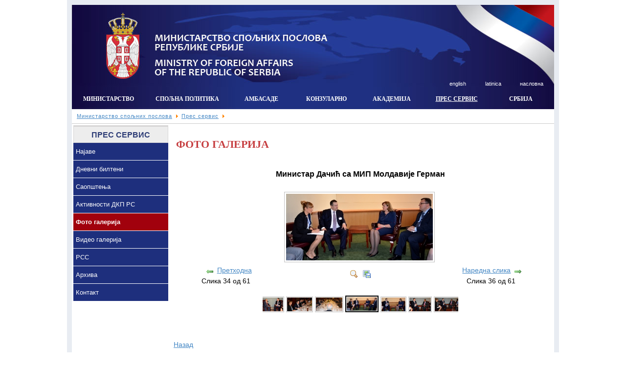

--- FILE ---
content_type: text/html; charset=utf-8
request_url: http://arhiviranisajt.msp.gov.rs/sr/index.php/pres-servis/foto-galerija/dacic-gs-un-69-2292014/------2596?lang=cyr
body_size: 13792
content:



<!DOCTYPE html PUBLIC "-//W3C//DTD XHTML 1.0 Transitional//EN"



  "http://www.w3.org/TR/xhtml1/DTD/xhtml1-transitional.dtd">



<html xmlns="http://www.w3.org/1999/xhtml" 



   xml:lang="sr-rs" lang="sr-rs" >



<head>



  <base href="http://arhiviranisajt.msp.gov.rs/sr/index.php/pres-servis/foto-galerija/dacic-gs-un-69-2292014/------2596" />
  <meta http-equiv="content-type" content="text/html; charset=utf-8" />
  <meta name="robots" content="index, follow" />
  <meta name="keywords" content="Ministry of Foreign Affairs of Serbia, Serbia, Foreign Policy, Dacic, Yugoslavia, Jugoslavija, Ministarstvo spoljnih poslova, Ministarstvo za inostrane poslove, Ministarstvo inostranih poslova" />
  <meta name="title" content="Министар Дачић са МИП Молдавије Герман" />
  <meta name="description" content="Ministry of Foreign Affairs of the Republic of Serbia" />
  <meta name="generator" content="Joomla! 1.5 - Open Source Content Management" />
  <title>Галерија слика - Министар Дачић на 69. заседању ГС УН [22.9.2014.] -  Министар Дачић са МИП Молдавије Герман</title>
  <link href="/sr/templates/mfa/favicon.ico" rel="shortcut icon" type="image/x-icon" />
  <link rel="stylesheet" href="http://arhiviranisajt.msp.gov.rs/sr/components/com_joomgallery/assets/css/joom_settings.css" type="text/css" />
  <link rel="stylesheet" href="http://arhiviranisajt.msp.gov.rs/sr/components/com_joomgallery/assets/css/joomgallery.css" type="text/css" />
  <link rel="stylesheet" href="http://arhiviranisajt.msp.gov.rs/sr/components/com_joomgallery/assets/js/slimbox/css/slimbox.css" type="text/css" />
  <script type="text/javascript" src="http://arhiviranisajt.msp.gov.rs/sr/plugins/system/iewarning/js/warning.js"></script>
  <script type="text/javascript" src="/sr/media/system/js/mootools.js"></script>
  <script type="text/javascript" src="http://arhiviranisajt.msp.gov.rs/sr/components/com_joomgallery/assets/js/slimbox/js/slimbox.js"></script>
  <script type="text/javascript" src="http://arhiviranisajt.msp.gov.rs/sr/components/com_joomgallery/assets/js/motiongallery.js"></script>
  <script type="text/javascript" src="http://arhiviranisajt.msp.gov.rs/sr/components/com_joomgallery/assets/js/detail.js"></script>
  <script type="text/javascript" src="/sr/plugins/system/javascript/polaroid.js"></script>
  <script type="text/javascript" src="http://arhiviranisajt.msp.gov.rs/sr/modules/mod_superfishmenu/tmpl/js/jquery.js"></script>
  <script type="text/javascript" src="http://arhiviranisajt.msp.gov.rs/sr/modules/mod_superfishmenu/tmpl/js/superfish.js"></script>
  <script type="text/javascript">
    var resizeJsImage = 1;
    var resizeSpeed = 5;
    var joomgallery_image = "Слика";
    var joomgallery_of = "од";document.onkeydown = joom_cursorchange;
   /***********************************************
   * CMotion Image Gallery- © Dynamic Drive DHTML code library (www.dynamicdrive.com)
   * Visit http://www.dynamicDrive.com for hundreds of DHTML scripts
   * This notice must stay intact for legal use
   * Modified by Jscheuer1 for autowidth and optional starting positions
   ***********************************************/		window.addEvent('domready', function(){ var JTooltips = new Tips($$('.hasHint'), { maxTitleChars: 50, className: 'jg-tool', fixed: false}); });jQuery.noConflict();
jQuery(function($){ $("ul.sf-menu").superfish({hoverClass:'sfHover', pathClass:'active', pathLevels:0, delay:800, animation:{opacity:'show'}, speed:'def', autoArrows:1, dropShadows:1}) });

  </script>
  <!--[if lte IE 6]><script src="/sr/plugins/system/J2top/fixed.js" type="text/javascript"></script><![endif]-->
  <script type="text/javascript">
window.addEvent('domready',function() {
$('gototop').setStyle('opacity','0');
new SmoothScroll();
var Change = new Fx.Style('gototop', 'opacity', {duration:250});
var scroll = window.getScrollTop();
if (scroll > 200){
    if ($('gototop').getStyle('opacity','0') == 0){Change.start(1);$('gototop').setStyle('display','');}
}
});
window.addEvent('scroll',function(e) {
var scroll = window.getScrollTop();
var Change = new Fx.Style('gototop', 'opacity', {duration:250});
function Show(){ $('gototop').setStyle('display','');}
function Hide(){ setTimeout('$(\'gototop\').setStyle(\'display\',\'none\')',250);}
if (scroll > 200){
    if ($('gototop').getStyle('opacity','0') == 0){Show();Change.start(1);}
} else {
    if ($('gototop').getStyle('opacity','1') == 1){Change.start(0);Hide();}
}
});
</script>
  <style type="text/css">
.preload {display:none;}
#gototop{

width: 95px;
height: 70px;

position: fixed;
 right: 3px;
bottom:3px;
z-index:1000000;
}
#gototop_link {
text-decoration:none;
border: 0 none;
outline-width:0;
}
#gototop_button{
cursor: pointer;
background: url(http://arhiviranisajt.msp.gov.rs/sr/plugins/system/J2top/arrow.gif) no-repeat scroll 0px 0px;
background-color: transparent;
color: #ffffff;
font-size: 0px;
height: 70px;
padding-top: 7px;
padding-right: 0px;
padding-bottom:0px;
padding-left: 7px;
text-align: center;
width: 95px;
display: block;
}
#gototop_button:hover,#gototop_button:focus,#gototop_button:active, a:hover #gototop_button{
color: #ffffff;
background: url(http://arhiviranisajt.msp.gov.rs/sr/plugins/system/J2top/arrow_active.gif) no-repeat scroll 0px 0px;
background-color: transparent;
}
</style>
  <!--[if lt IE 7]>      
        <script type="text/javascript">                    
           var msg1  = "Да ли знате да је верзија Вашег Интернет експлорера (IE) застарела?";
           var msg2  = "Да бисте могли да погледате нашу и друге веб презентације, саветујемо Вам да надоградите веб-читач или да скинете неки од наведених. Крстарење интернетом застарелим веб-читачем може бити опасно за Вашу безбедност!.";
           var msg3  = "Уколико кликнете на неку од ових слчичица, бићете преусмерени на страницу за преузимање подржаног веб-читача.";
           var br1   = "Internet Explorer 7+"; // 7+
           var br2   = "Firefox 3+"; // 3+
           var br3   = "Safari 3+"; // 3+
           var br4   = "Opera 9.5+"; // 9.5+";
           var br5   = "Chrome 2.0+"; //2.0+
           var url1  = "http://www.microsoft.com/windows/Internet-explorer/default.aspx"; // http://www.microsoft.com/windows/Internet-explorer/default.aspx
           var url2  = "http://www.mozilla.com/firefox/"; // http://www.mozilla.com/firefox/
           var url3  = "http://www.apple.com/safari/download/"; // http://www.apple.com/safari/download/
           var url4  = "http://www.opera.com/download/"; // http://www.opera.com/download/
           var url5  = "http://www.google.com/chrome"; //http://www.google.com/chrome
           var allowmsg = "Da, hoću da nastavim dalje";
           var allowcontinue =1;
           var waruri = "http://arhiviranisajt.msp.gov.rs/sr/plugins/system/iewarning/images/";                       
                 
           window.addEvent('domready', function(){ iewarning(waruri); });      
        </script>
        <![endif]-->
  <!-- Do not edit IE conditional style below -->
  <!--[if lte IE 6]>
  <style type="text/css">
    .pngfile {
      behavior:url('http://arhiviranisajt.msp.gov.rs/sr/components/com_joomgallery/assets/js/pngbehavior.htc') !important;
    }
  </style>
  <![endif]-->
  <!-- End Conditional Style -->
  <!-- Do not edit IE conditional style below -->
  <!--[if gte IE 5.5]>
  <style type="text/css">
     #motioncontainer {
       width:expression(Math.min(this.offsetWidth, maxwidth)+'px');
     }
  </style>
  <![endif]-->
  <!-- End Conditional Style -->




<meta http-equiv="content-type" content="text/html; charset=utf-8" />

<link rel="stylesheet" href="/sr/templates/mfa/css/general.css" type="text/css" />

<link rel="shortcut icon" href="/sr/templates/mfa/favicon.ico" />

  <!--  <script type="text/javascript" src="/sr/templates/mfa/js/jquery-1.3.2.min.js"></script>

    <script type="text/javascript" src="/sr/templates/mfa/js/kwicks.js"></script>
	-->	
    <script type="text/javascript" src="/sr/templates/mfa/js/general.js"></script>

<!--[if IE 6]>

	<link rel="stylesheet" type="text/css" href="/sr/templates/mfa/css/ie_hacks.css" media="screen, projection" />

<![endif]-->	

<!--[if IE 7]>

		<link rel="stylesheet" type="text/css" href="/sr/templates/mfa/css/ie_7.css" media="screen, projection" />
<![endif]-->



<!--[if lt IE 7]>

<![endif]-->

<!-- Global Site Tag (gtag.js) - Google Analytics -->
<script async src="https://www.googletagmanager.com/gtag/js?id=UA-107494664-1"></script>
<script>
  window.dataLayer = window.dataLayer || [];
  function gtag(){dataLayer.push(arguments)};
  gtag('js', new Date());

  gtag('config', 'UA-107494664-1');
</script>

</head>

<body><a id="top" style="display:none;"></a>
                        <div class="preload"><img src="http://arhiviranisajt.msp.gov.rs/sr/plugins/system/J2top/arrow.gif" alt="gototop"/><img src="http://arhiviranisajt.msp.gov.rs/sr/plugins/system/J2top/arrow_active.gif" alt="gototop"/>
                        </div>
                        <div id="gototop" style="display:none"><a id="gototop_link" href="http://arhiviranisajt.msp.gov.rs/sr/index.php/pres-servis/foto-galerija/dacic-gs-un-69-2292014/------2596?lang=cyr#top"><span id="gototop_button">врх</span></a></div>

<div id="warp">

<div id="header">


<div id="grb"><a href="/sr/../sr/"><img src="/sr/templates/mfa/images/grb.gif" title="насловна" alt="насловна"/></a></div>

<div id="top"><div class="meni_gore">

<div class="lang"><a href="/sr/../en/index.php?lang=eng"><!--<img src="/sr/templates/mfa/images/uk.gif" alt="English" />&nbsp;-->english</a></div>

		<div class="moduletable-lang">
					<div id="jflanguageselection"><ul class="jflanguageselection"><li><a href="http://arhiviranisajt.msp.gov.rs/sr/index.php/pres-servis/foto-galerija/dacic-gs-un-69-2292014/------2596?lang=lat" ><span lang="lat" xml:lang="lat">latinica</span></a></li></ul></div><!--Joom!fish V2.0.4 (Lightning)-->
<!-- &copy; 2003-2009 Think Network, released under the GPL. -->
<!-- More information: at http://www.joomfish.net -->
		</div>
	<!--		<div class="moduletable_menu">
					<table width="100%" border="0" cellpadding="0" cellspacing="1"><tr><td nowrap="nowrap"><a href="/sr/index.php/naslovna?lang=cyr" class="mainlevel" >Насловна</a><a href="/sr/index.php/pretraga?lang=cyr" class="mainlevel" >Претрага</a><a href="/sr/index.php/republika-srbija/institucije?lang=cyr" class="mainlevel" >Линкови</a><a href="/sr/index.php/mapa-sajta?lang=cyr" class="mainlevel" >Мапа сајта</a><a href="/sr/index.php/o-ministarstvu/kontakt?lang=cyr" class="mainlevel" >Контакт</a></td></tr></table>		</div>
	--> 

<div class="front_page lang"><a href="/sr/../sr/">насловна</a></div>

</div>







<div class="meni">
     <div class="drop_down"> 		<div class="moduletable">
					<ul class="menu sf-menu sf-horizontal"><li class="parent item2"><a href="/sr/index.php/o-ministarstvu/nadleznosti-ministarstva?lang=cyr"><span>Министарство</span></a><ul><li class="parent item19"><a href="/sr/index.php/o-ministarstvu/ministar/ministar-biografija?lang=cyr"><span>Министар</span></a><ul><li class="first-child item298"><a href="/sr/index.php/o-ministarstvu/ministar/ministar-biografija?lang=cyr"><span>Биографија</span></a></li><li class="item123"><a href="http://www.mfa.gov.rs/sr/index.php/pres-servis/saopstenja"><span>Активности</span></a></li><li class="item54"><a href="/sr/index.php/o-ministarstvu/ministar/govori?lang=cyr"><span>Говори</span></a></li><li class="last-child item55"><a href="/sr/index.php/o-ministarstvu/ministar/intervjui?lang=cyr"><span>Интервјуи</span></a></li></ul></li><li class="parent item13"><a href="/sr/index.php/o-ministarstvu/zvanicnici?lang=cyr"><span>Званичници</span></a><ul><li class="first-child item20"><a href="/sr/index.php/o-ministarstvu/zvanicnici/drzavni-sekretar?lang=cyr"><span>Државни секретари</span></a></li><li class="item21"><a href="/sr/index.php/o-ministarstvu/zvanicnici/generalni-sekretar?lang=cyr"><span>Генерални секретар</span></a></li><li class="parent item301"><a href="/sr/index.php/o-ministarstvu/zvanicnici/pomocnici?lang=cyr"><span>Помоћници министра</span></a><ul><li class="first-child item255"><a href="/sr/index.php/o-ministarstvu/zvanicnici/pomocnici/bilateralna-saradnja?lang=cyr"><span>Сектор за билатералну сарадњу</span></a></li><li class="item256"><a href="/sr/index.php/o-ministarstvu/zvanicnici/pomocnici/multilateralna-saradnja?lang=cyr"><span>Сектор за мултилатералну сарадњу</span></a></li><li class="item257"><a href="/sr/index.php/o-ministarstvu/zvanicnici/pomocnici/evropska-unija?lang=cyr"><span>Сектор за Европску унију</span></a></li><li class="item258"><a href="/sr/index.php/o-ministarstvu/zvanicnici/pomocnici/bezbednosna-politika?lang=cyr"><span>Сектор за безбедносну политику</span></a></li><li class="last-child item259"><a href="/sr/index.php/o-ministarstvu/zvanicnici/pomocnici/konzularni-poslovi?lang=cyr"><span>Сектор за конзуларне послове</span></a></li></ul></li><li class="last-child item428"><a href="/sr/index.php/o-ministarstvu/zvanicnici/politicki-direktor?lang=cyr"><span>Политички директор</span></a></li></ul></li><li class="item229"><a href="/sr/index.php/o-ministarstvu/nadleznosti-ministarstva?lang=cyr"><span>Надлежности министарства</span></a></li><li class="parent item223"><a href="/sr/index.php/o-ministarstvu/organizacione-jedinice/bilaterala?lang=cyr"><span>Основне организационе јединице</span></a><ul><li class="first-child item205"><a href="/sr/index.php/o-ministarstvu/organizacione-jedinice/bilaterala?lang=cyr"><span>Сектор за билатералу</span></a></li><li class="item224"><a href="/sr/index.php/o-ministarstvu/organizacione-jedinice/multilaterala?lang=cyr"><span>Сектор за мултилатералу</span></a></li><li class="item225"><a href="/sr/index.php/o-ministarstvu/organizacione-jedinice/evropska-unija?lang=cyr"><span>Сектор за Европску унију</span></a></li><li class="item226"><a href="/sr/index.php/o-ministarstvu/organizacione-jedinice/bezbednosna-politika?lang=cyr"><span>Сектор за безбедносну политику</span></a></li><li class="item227"><a href="/sr/index.php/o-ministarstvu/organizacione-jedinice/konzularni-poslovi?lang=cyr"><span>Сектор за конзуларне послове</span></a></li><li class="last-child item228"><a href="/sr/index.php/o-ministarstvu/organizacione-jedinice/generalni-sekretarijat?lang=cyr"><span>Генерални секретаријат</span></a></li></ul></li><li class="parent item380"><a href="/sr/index.php/o-ministarstvu/dokumenti/informator-o-radu?lang=cyr"><span>Документи</span></a><ul><li class="first-child item62"><a href="/sr/index.php/o-ministarstvu/dokumenti/zakoni?lang=cyr"><span>Правна регулатива</span></a></li><li class="item61"><a href="/sr/index.php/o-ministarstvu/dokumenti/informator-o-radu?lang=cyr"><span>Информатор о раду</span></a></li><li class="item138"><a href="/sr/index.php/o-ministarstvu/dokumenti/organogram?lang=cyr"><span>Органограм</span></a></li><li class="item382"><a href="/sr/index.php/o-ministarstvu/dokumenti/sistematizacija?lang=cyr"><span>Систематизација радних места</span></a></li><li class="item383"><a href="/sr/index.php/o-ministarstvu/dokumenti/budzet?lang=cyr"><span>Буџет</span></a></li><li class="item384"><a href="/sr/index.php/o-ministarstvu/dokumenti/javne-nabavke-info?lang=cyr"><span>Јавне набавке</span></a></li><li class="last-child item385"><a href="/sr/index.php/o-ministarstvu/dokumenti/zahtev-info-od-znacaja?lang=cyr"><span>Захтев за приступ информација од јавног значаја</span></a></li></ul></li><li class="item341"><a href="/sr/index.php/o-ministarstvu/2013-10-22-14-06-24?lang=cyr"><span>Огласи</span></a></li><li class="parent item315"><a href="/sr/index.php/o-ministarstvu/tenderi?lang=cyr"><span>Тендери</span></a><ul><li class="first-child item462"><a href="/sr/index.php/o-ministarstvu/tenderi/--2020?lang=cyr"><span>Јавне набавке 2020.</span></a></li><li class="item460"><a href="/sr/index.php/o-ministarstvu/tenderi/-2019?lang=cyr"><span>Јавне набавке 2019.</span></a></li><li class="item456"><a href="/sr/index.php/o-ministarstvu/tenderi/-2018?lang=cyr"><span>Јавне набавке 2018.</span></a></li><li class="item395"><a href="/sr/index.php/o-ministarstvu/tenderi/2015-02-13-09-23-29?lang=cyr"><span>Претходна обавештења</span></a></li><li class="last-child item402"><a href="/sr/index.php/o-ministarstvu/tenderi/-2013-2017?lang=cyr"><span>Архива-Тендери 2013. - 2017.</span></a></li></ul></li><li class="parent item302"><a href="/sr/index.php/o-ministarstvu/sindikat-diplomata?lang=cyr"><span>Синдикат</span></a><ul><li class="first-child item441"><a href="/sr/index.php/o-ministarstvu/sindikat-diplomata/2017-07-21-20-40-12?lang=cyr"><span>Интерни акти Синдиката</span></a></li><li class="item443"><a href="/sr/../PKU_ZA_DRZAVNE_ORGANE.pdf"><span>Посебан колективни уговор за државне органе</span></a></li><li class="item457"><a href="/sr/../PKU_15032018.PDF"><span>Измене и допуне Посебног колективног уговора за државне органе</span></a></li><li class="last-child item442"><a href="/sr/index.php/o-ministarstvu/sindikat-diplomata/2017-07-21-20-52-05?lang=cyr"><span>Приступница</span></a></li></ul></li><li class="last-child item148"><a href="/sr/index.php/o-ministarstvu/kontakt?lang=cyr"><span>Контакт</span></a></li></ul></li><li class="parent item4"><a href="/sr/index.php/spoljna-politika/bilateralni-odnosi?lang=cyr"><span>Спољна политика</span></a><ul><li class="first-child item27"><a href="/sr/index.php/spoljna-politika/bilateralni-odnosi?lang=cyr"><span>Билатерални односи са страним земљама</span></a></li><li class="parent item24"><a href="/sr/index.php/spoljna-politika/multilaterala?lang=cyr"><span>Србија у међународним организацијама</span></a><ul><li class="first-child item81"><a href="/sr/index.php/spoljna-politika/multilaterala/un?lang=cyr"><span>Уједињене Нације</span></a></li><li class="item82"><a href="/sr/index.php/spoljna-politika/multilaterala/oebs?lang=cyr"><span>ОЕБС</span></a></li><li class="item102"><a href="/sr/index.php/spoljna-politika/multilaterala/savet-evrope?lang=cyr"><span>Савет Европе</span></a></li><li class="item26"><a href="/sr/index.php/spoljna-politika/multilaterala/ekonomska-multilaterala?lang=cyr"><span>Економска мултилатерала</span></a></li><li class="item233"><a href="/sr/index.php/spoljna-politika/multilaterala/ljudska-praba?lang=cyr"><span>Људска права</span></a></li><li class="item282"><a href="/sr/index.php/spoljna-politika/multilaterala/pnz?lang=cyr"><span>Република Србија у Покрету Несврстаних Земаља</span></a></li><li class="item283"><a href="/sr/index.php/spoljna-politika/multilaterala/itf?lang=cyr"><span>Међународна алијанса за сећање на холокауст</span></a></li><li class="last-child item466"><a href="/sr/index.php/spoljna-politika/multilaterala/oif?lang=cyr"><span>Међународна организација Франкофоније</span></a></li></ul></li><li class="parent item80"><a href="/sr/index.php/spoljna-politika/eu?lang=cyr"><span>Процес ЕУ интеграција и регионална сарадња</span></a><ul><li class="first-child item159"><a href="/sr/index.php/spoljna-politika/eu/rep-srbija-eu?lang=cyr"><span>Политички односи Републике Србије и Европске уније</span></a></li><li class="item329"><a href="/sr/index.php/spoljna-politika/eu/saradnja-republike-srbije-i-evropske-unije-u-sektorskim-politikama?lang=cyr"><span>Сарадња Републике Србије и Европске уније у секторским политикама</span></a></li><li class="item144"><a href="/sr/index.php/spoljna-politika/eu/institucije-eu?lang=cyr"><span>Институције ЕУ</span></a></li><li class="last-child item59"><a href="/sr/index.php/spoljna-politika/eu/regionalna-saradnja?lang=cyr"><span>Регионалне иницијативе</span></a></li></ul></li><li class="parent item103"><a href="/sr/index.php/spoljna-politika/sbp?lang=cyr"><span>Безбедносна политика</span></a><ul><li class="first-child item109"><a href="/sr/index.php/spoljna-politika/sbp/partnerstvo-za-mir?lang=cyr"><span>Партнерство за мир</span></a></li><li class="item145"><a href="/sr/index.php/spoljna-politika/sbp/zbop?lang=cyr"><span>ЗБОП и безбедносни изазови</span></a></li><li class="last-child item132"><a href="/sr/index.php/spoljna-politika/sbp/kontrola-naoruzanja?lang=cyr"><span>Контрола наоружања</span></a></li></ul></li></ul></li><li class="parent item134"><a href="/sr/index.php/diplomatsko-konzularna-predstavnistva?lang=cyr"><span>Амбасаде</span></a><ul><li class="parent item221"><a href="/sr/index.php/diplomatsko-konzularna-predstavnistva/diplomatske-misije/misije?lang=cyr"><span>Дипломатске мисије Србије</span></a><ul><li class="first-child item88"><a href="/sr/index.php/diplomatsko-konzularna-predstavnistva/diplomatske-misije/misije?lang=cyr"><span>Сталне мисије</span></a></li><li class="item89"><a href="/sr/index.php/diplomatsko-konzularna-predstavnistva/diplomatske-misije/ambasade?lang=cyr"><span>Амбасаде</span></a></li><li class="item90"><a href="/sr/index.php/diplomatsko-konzularna-predstavnistva/diplomatske-misije/konzulati?lang=cyr"><span>Конзулати</span></a></li><li class="item91"><a href="/sr/index.php/diplomatsko-konzularna-predstavnistva/diplomatske-misije/pocasni-konzulati?lang=cyr"><span>Почасни конзули</span></a></li><li class="last-child item92"><a href="/sr/index.php/diplomatsko-konzularna-predstavnistva/diplomatske-misije/ostale-zemlje-rs?lang=cyr"><span>Државе покривене на нерезиденцијалној основи</span></a></li></ul></li><li class="last-child item222"><a href="/sr/index.php/diplomatsko-konzularna-predstavnistva/misije-u-srbiji?lang=cyr"><span>Стране дипломатске мисије у Србији</span></a></li></ul></li><li class="parent item5"><a href="/sr/index.php/konzularni-poslovi?lang=cyr"><span>Конзуларнo</span></a><ul><li class="first-child item32"><a href="/sr/index.php/konzularni-poslovi/putne-isprave?lang=cyr"><span>Путне исправе</span></a></li><li class="parent item196"><a href="/sr/index.php/konzularni-poslovi/ulazak-u-srbiju/opsti-uslovi?lang=cyr"><span>Улазак у Србију</span></a><ul><li class="first-child item197"><a href="/sr/index.php/konzularni-poslovi/ulazak-u-srbiju/opsti-uslovi?lang=cyr"><span>Општи услови</span></a></li><li class="item198"><a href="/sr/index.php/konzularni-poslovi/ulazak-u-srbiju/uslovi-za-vizu?lang=cyr"><span>Услови за визу</span></a></li><li class="item40"><a href="http://www.mfa.gov.rs/en/consular-affairs/entry-serbia/visa-regime"><span>Визни режим</span></a></li><li class="item299"><a href="/sr/index.php/konzularni-poslovi/ulazak-u-srbiju/uslovi-za-boravak?lang=cyr"><span>Услови за боравак</span></a></li><li class="item317"><a href="/sr/index.php/konzularni-poslovi/ulazak-u-srbiju/osiguranje-za-motorno-vozilo-prilikom-putovanja-u-rs?lang=cyr"><span>Осигурање за моторна возила</span></a></li><li class="last-child item469"><a href="/sr/index.php/konzularni-poslovi/ulazak-u-srbiju/2021-02-05-08-26-49?lang=cyr"><span>Унос кућних љубимаца</span></a></li></ul></li><li class="parent item128"><a href="/sr/index.php/konzularni-poslovi/putovanja-u-inostranstvo/vesti-za-putovanja-u-inostranstvo?lang=cyr"><span>Путовања у иностранство</span></a><ul><li class="first-child item260"><a href="/sr/index.php/konzularni-poslovi/putovanja-u-inostranstvo/vesti-za-putovanja-u-inostranstvo?lang=cyr"><span>Вести</span></a></li><li class="item264"><a href="/sr/index.php/konzularni-poslovi/putovanja-u-inostranstvo/vize-za-inostranstvo-i-informacije-o-drzavama?lang=cyr"><span>Визе за иностранство и информације о државама</span></a></li><li class="item202"><a href="/sr/index.php/konzularni-poslovi/putovanja-u-inostranstvo/opste-preporuke-pre-putovanja?lang=cyr"><span>Опште препоруке пре одласка на пут</span></a></li><li class="item295"><a href="/sr/index.php/konzularni-poslovi/putovanja-u-inostranstvo/vozacke-dozvole-u-inostranstvu?lang=cyr"><span>Важење возачких дозвола у иностранству</span></a></li><li class="item316"><a href="/sr/index.php/konzularni-poslovi/putovanja-u-inostranstvo/osiguranje-za-motorno-vozilo-prilikom-putovanja-u-inostranstvo?lang=cyr"><span>Осигурање за моторна возила</span></a></li><li class="item199"><a href="/sr/index.php/konzularni-poslovi/putovanja-u-inostranstvo/zdravstvena-zastita?lang=cyr"><span>Здравствена заштита у иностранству</span></a></li><li class="item241"><a href="/sr/index.php/konzularni-poslovi/putovanja-u-inostranstvo/epidemioloska-situacija?lang=cyr"><span>Епидемиолошка ситуација у свету</span></a></li><li class="item389"><a href="/sr/index.php/konzularni-poslovi/putovanja-u-inostranstvo/2014-12-22-09-59-36?lang=cyr"><span>Спортска такмичења у иностранству-Образац пријаве</span></a></li><li class="last-child item468"><a href="/sr/index.php/konzularni-poslovi/putovanja-u-inostranstvo/2021-02-04-21-40-52?lang=cyr"><span>Путовање са кућним љубимцима</span></a></li></ul></li><li class="item34"><a href="/sr/index.php/konzularni-poslovi/vojna-obaveza?lang=cyr"><span>Војна обавеза</span></a></li><li class="parent item30"><a href="/sr/index.php/konzularni-poslovi/dijaspora/dijaspora-opste?lang=cyr"><span>Дијаспора</span></a><ul><li class="first-child item297"><a href="/sr/index.php/konzularni-poslovi/dijaspora/dijaspora-opste?lang=cyr"><span>О дијаспори</span></a></li><li class="item334"><a href="/sr/index.php/konzularni-poslovi/dijaspora/vesti-dijaspora?lang=cyr"><span>Вести</span></a></li><li class="item294"><a href="/sr/index.php/konzularni-poslovi/dijaspora/projekti-dijaspora?lang=cyr"><span>Пројекти</span></a></li><li class="item285"><a href="/sr/index.php/konzularni-poslovi/dijaspora/klubovi-iz-dijaspore?lang=cyr"><span>Клубови и удружења</span></a></li><li class="last-child item284"><a href="/sr/images/stories/Mediji.zip"><span>Медији</span></a></li></ul></li><li class="item35"><a href="/sr/index.php/konzularni-poslovi/drzavljanstvo?lang=cyr"><span>Држављанство</span></a></li><li class="item36"><a href="/sr/index.php/konzularni-poslovi/statusna-pitanja?lang=cyr"><span>Статусна питања</span></a></li><li class="item37"><a href="/sr/index.php/konzularni-poslovi/carina?lang=cyr"><span>Царина</span></a></li><li class="parent item38"><a href="/sr/index.php/konzularni-poslovi/overa-dokumenata/overa-i-legalizacija?lang=cyr"><span>Овера докумената</span></a><ul><li class="first-child item296"><a href="/sr/index.php/konzularni-poslovi/overa-dokumenata/overa-i-legalizacija?lang=cyr"><span>Овера и легализација</span></a></li><li class="item129"><a href="/sr/index.php/konzularni-poslovi/overa-dokumenata/otpisnice?lang=cyr"><span>Потписнице Хашке конвеције</span></a></li><li class="last-child item130"><a href="/sr/index.php/konzularni-poslovi/overa-dokumenata/potpisniugovori?lang=cyr"><span>Билатерални уговори</span></a></li></ul></li><li class="item39"><a href="/sr/index.php/konzularni-poslovi/poslovi-preleta?lang=cyr"><span>Послови прелета авиона</span></a></li><li class="item200"><a href="/sr/index.php/konzularni-poslovi/medjunarodna-pravna-pomoc?lang=cyr"><span>Међународна правна помоћ</span></a></li><li class="item201"><a href="/sr/index.php/konzularni-poslovi/ostavine-u-inostranstvu?lang=cyr"><span>Оставине у иностранству</span></a></li><li class="item269"><a href="/sr/index.php/konzularni-poslovi/socijalni-sporazumi?lang=cyr"><span>Социјални споразуми</span></a></li><li class="parent item250"><a href="/sr/index.php/konzularni-poslovi/razno/sprovodnica?lang=cyr"><span>Разно</span></a><ul><li class="first-child item319"><a href="/sr/index.php/konzularni-poslovi/razno/sprovodnica?lang=cyr"><span>Издавање спроводнице</span></a></li><li class="last-child item318"><a href="/sr/index.php/konzularni-poslovi/razno/sprovoenje-zakona-o-vraanju-oduzete-imovine?lang=cyr"><span>Спровођење Закона о враћању одузете имовине</span></a></li></ul></li></ul></li><li class="parent item6"><a href="/sr/index.php/d-a/aktuelno-da?lang=cyr"><span>Академија</span></a><ul><li class="first-child item42"><a href="/sr/index.php/d-a/aktuelno-da?lang=cyr"><span>Актуелно</span></a></li><li class="item41"><a href="/sr/index.php/d-a/program-diplomatske-obuke?lang=cyr"><span>Програм</span></a></li><li class="item343"><a href="/sr/index.php/d-a/2013-12-06-17-41-48?lang=cyr"><span>Стручна пракса</span></a></li><li class="item253"><a href="/sr/index.php/d-a/savet-diplomatske-akademije?lang=cyr"><span>Савет Дипломатске академије</span></a></li><li class="item344"><a href="/sr/index.php/d-a/diplomatska-akademija?lang=cyr"><span>О академији</span></a></li><li class="parent item67"><a href="/sr/index.php/d-a/da-arhiva-novosti?lang=cyr"><span>Архива новости</span></a><ul><li class="first-child item461"><a href="/sr/index.php/d-a/da-arhiva-novosti/2018-?lang=cyr"><span>2018. година</span></a></li><li class="item446"><a href="/sr/index.php/d-a/da-arhiva-novosti/2017-?lang=cyr"><span>2017. година</span></a></li><li class="item437"><a href="/sr/index.php/d-a/da-arhiva-novosti/2016?lang=cyr"><span>2016. година</span></a></li><li class="item425"><a href="/sr/index.php/d-a/da-arhiva-novosti/2015-?lang=cyr"><span>2015. година</span></a></li><li class="item391"><a href="/sr/index.php/d-a/da-arhiva-novosti/2014-?lang=cyr"><span>2014. година</span></a></li><li class="item350"><a href="/sr/index.php/d-a/da-arhiva-novosti/2013-?lang=cyr"><span>2013. година</span></a></li><li class="item309"><a href="/sr/index.php/d-a/da-arhiva-novosti/2012-?lang=cyr"><span>2012. година</span></a></li><li class="item251"><a href="/sr/index.php/d-a/da-arhiva-novosti/2011-?lang=cyr"><span>2011. година</span></a></li><li class="item252"><a href="/sr/index.php/d-a/da-arhiva-novosti/2010-?lang=cyr"><span>2010. година</span></a></li><li class="item204"><a href="/sr/index.php/d-a/da-arhiva-novosti/2009-?lang=cyr"><span>2009. година</span></a></li><li class="item70"><a href="/sr/index.php/d-a/da-arhiva-novosti/da-arhiva-novosti-08?lang=cyr"><span>2008. година</span></a></li><li class="item69"><a href="/sr/index.php/d-a/da-arhiva-novosti/da-arhiva-vesti-07?lang=cyr"><span>2007. година</span></a></li><li class="last-child item68"><a href="/sr/index.php/d-a/da-arhiva-novosti/da-arhiva-novosti-06?lang=cyr"><span>2006. година</span></a></li></ul></li><li class="item43"><a href="/sr/index.php/d-a/publikacije?lang=cyr"><span>Публикације</span></a></li><li class="item66"><a href="/sr/index.php/d-a/partneri?lang=cyr"><span>Партнери</span></a></li><li class="item348"><a href="/sr/index.php/d-a/saradnici-da?lang=cyr"><span>Сарадници</span></a></li><li class="last-child item44"><a href="/sr/index.php/d-a/kontakt-da?lang=cyr"><span>Контакт</span></a></li></ul></li><li class="parent active item3"><a href="/sr/index.php/pres-servis/pres-kontakt?lang=cyr"><span>Прес сервис</span></a><ul><li class="first-child item363"><a href="/sr/index.php/pres-servis/najave?lang=cyr"><span>Најаве</span></a></li><li class="item234"><a href="/sr/index.php/pres-servis/vesti-od-znacaja?lang=cyr"><span>Дневни билтени</span></a></li><li class="item50"><a href="/sr/index.php/pres-servis/saopstenja?lang=cyr"><span>Саопштења</span></a></li><li class="item327"><a href="/sr/index.php/pres-servis/aktivnosti?lang=cyr"><span>Активности ДКП РС</span></a></li><li id="current" class="active item52"><a href="/sr/index.php/pres-servis/foto-galerija?lang=cyr"><span>Фото галерија</span></a></li><li class="item305"><a href="/sr/index.php/pres-servis/video-galerija?lang=cyr"><span>Видео галерија</span></a></li><li class="item237"><a href="/sr/index.php/pres-servis/rss-?lang=cyr"><span>РСС</span></a></li><li class="item351"><a href="/sr/index.php/arhiva-saopstenja/arhivasaopstenja2017?lang=cyr"><span>Архива</span></a></li><li class="last-child item263"><a href="/sr/index.php/pres-servis/pres-kontakt?lang=cyr"><span>Контакт</span></a></li></ul></li><li class="parent item7"><a href="/sr/index.php/republika-srbija?lang=cyr"><span>Србија</span></a><ul><li class="first-child item45"><a href="/sr/index.php/republika-srbija/institucije?lang=cyr"><span>Институције</span></a></li><li class="last-child item47"><a href="/sr/index.php/republika-srbija/simboli-republike-srbije?lang=cyr"><span>Симболи Републике Србије</span></a></li></ul></li></ul>
		</div>
	 </div>

 </div>


</div>

</div>

 




<div class="pathway">

<span class="breadcrumbs pathway">
<a href="http://arhiviranisajt.msp.gov.rs/sr/" class="pathway">Министарство спољних послова</a> <img src="/sr/images/M_images/arrow.png" alt=""  /> <a href="/sr/index.php/pres-servis/pres-kontakt?lang=cyr" class="pathway">Прес сервис</a> <img src="/sr/images/M_images/arrow.png" alt=""  /> </span>


</div>

<div id="levo">

<div class="inside">

<div class="pozadina">

		<div class="moduletable_vertikalno">
					<h3>ПРЕС СЕРВИС</h3>
					<ul  id="mainlevel"><li class="mainlevel"><a href="/sr/index.php/pres-servis/najave?lang=cyr" class="mainlevel">Најаве</a></li><li class="mainlevel"><a href="/sr/index.php/pres-servis/vesti-od-znacaja?view=blogcalendar&amp;lang=cyr" class="mainlevel">Дневни билтени</a></li><li class="mainlevel"><a href="/sr/index.php/pres-servis/saopstenja?lang=cyr" class="mainlevel">Саопштења</a></li><li class="mainlevel"><a href="/sr/index.php/pres-servis/aktivnosti?lang=cyr" class="mainlevel">Активности ДКП РС</a></li><li class="mainlevel_current"><a href="/sr/index.php/pres-servis/foto-galerija?lang=cyr" class="mainlevel_current" id="active_menu">Фото галерија</a></li><li class="mainlevel"><a href="/sr/index.php/pres-servis/video-galerija?lang=cyr" class="mainlevel">Видео галерија</a></li><li class="mainlevel"><a href="/sr/index.php/pres-servis/rss-?lang=cyr" class="mainlevel">РСС</a></li><li class="mainlevel"><a href="/sr/index.php/arhiva-saopstenja/arhivasaopstenja2017?lang=cyr" class="mainlevel">Архива</a></li><li class="mainlevel"><a href="/sr/index.php/pres-servis/pres-kontakt?lang=cyr" class="mainlevel">Контакт</a></li></ul>		</div>
	 

</div></div></div>





<div id="sadrzaj-2">

<div id="sadrzaj_uvecavanje" class="inside">





<div class="gallery">
  <div class="componentheading">
    Фото галерија  </div>
  <a name="joomimg"></a>
  <div>
    <h3 class="jg_imgtitle" id="jg_photo_title">
      Министар Дачић са МИП Молдавије Герман    </h3>
  </div>
  <div class="jg_displaynone">
      <a href="/sr/index.php/pres-servis/foto-galerija/image?format=raw&amp;type=orig&amp;id=2566&amp;lang=cyr" rel="lightbox[joomgallery]" title="Министар Дачић на 69. заседању ГС УН">2566</a>
      <a href="/sr/index.php/pres-servis/foto-galerija/image?format=raw&amp;type=orig&amp;id=2567&amp;lang=cyr" rel="lightbox[joomgallery]" title="Министар Дачић на 69. заседању ГС УН">2567</a>
      <a href="/sr/index.php/pres-servis/foto-galerija/image?format=raw&amp;type=orig&amp;id=2568&amp;lang=cyr" rel="lightbox[joomgallery]" title="Министар Дачић на 69. заседању ГС УН">2568</a>
      <a href="/sr/index.php/pres-servis/foto-galerija/image?format=raw&amp;type=orig&amp;id=2562&amp;lang=cyr" rel="lightbox[joomgallery]" title="МСП Дачић са МИП Кубе Бруном Родригесом Париљом ">2562</a>
      <a href="/sr/index.php/pres-servis/foto-galerija/image?format=raw&amp;type=orig&amp;id=2563&amp;lang=cyr" rel="lightbox[joomgallery]" title="МСП Дачић са МИП Кубе Бруном Родригесом Париљом ">2563</a>
      <a href="/sr/index.php/pres-servis/foto-galerija/image?format=raw&amp;type=orig&amp;id=2564&amp;lang=cyr" rel="lightbox[joomgallery]" title="МСП Дачић са МИП Грузије Мајом Панџикидзе">2564</a>
      <a href="/sr/index.php/pres-servis/foto-galerija/image?format=raw&amp;type=orig&amp;id=2565&amp;lang=cyr" rel="lightbox[joomgallery]" title="МСП Дачић са МИП Грузије Мајом Панџикидзе">2565</a>
      <a href="/sr/index.php/pres-servis/foto-galerija/image?format=raw&amp;type=orig&amp;id=2569&amp;lang=cyr" rel="lightbox[joomgallery]" title="МСП Дачић са МИП Туркменистана Рашидом Мередовим">2569</a>
      <a href="/sr/index.php/pres-servis/foto-galerija/image?format=raw&amp;type=orig&amp;id=2570&amp;lang=cyr" rel="lightbox[joomgallery]" title="МСП Дачић са МИП Туркменистана Рашидом Мередовим">2570</a>
      <a href="/sr/index.php/pres-servis/foto-galerija/image?format=raw&amp;type=orig&amp;id=2571&amp;lang=cyr" rel="lightbox[joomgallery]" title="Говор министра Дачића на Специјалној седници ГС УН о Међународној конференцији о становништву и развоју‏ ">2571</a>
      <a href="/sr/index.php/pres-servis/foto-galerija/image?format=raw&amp;type=orig&amp;id=2572&amp;lang=cyr" rel="lightbox[joomgallery]" title="Говор министра Дачића на Специјалној седници ГС УН о Међународној конференцији о становништву и развоју‏ ">2572</a>
      <a href="/sr/index.php/pres-servis/foto-galerija/image?format=raw&amp;type=orig&amp;id=2573&amp;lang=cyr" rel="lightbox[joomgallery]" title="Говор министра Дачића на Специјалној седници ГС УН о Међународној конференцији о становништву и развоју‏ ">2573</a>
      <a href="/sr/index.php/pres-servis/foto-galerija/image?format=raw&amp;type=orig&amp;id=2574&amp;lang=cyr" rel="lightbox[joomgallery]" title="Говор министра Дачића на Специјалној седници ГС УН о Међународној конференцији о становништву и развоју‏ ">2574</a>
      <a href="/sr/index.php/pres-servis/foto-galerija/image?format=raw&amp;type=orig&amp;id=2575&amp;lang=cyr" rel="lightbox[joomgallery]" title="Говор министра Дачића на Специјалној седници ГС УН о Међународној конференцији о становништву и развоју‏ ">2575</a>
      <a href="/sr/index.php/pres-servis/foto-galerija/image?format=raw&amp;type=orig&amp;id=2576&amp;lang=cyr" rel="lightbox[joomgallery]" title="Говор министра Дачића на Специјалној седници ГС УН о Међународној конференцији о становништву и развоју‏ ">2576</a>
      <a href="/sr/index.php/pres-servis/foto-galerija/image?format=raw&amp;type=orig&amp;id=2582&amp;lang=cyr" rel="lightbox[joomgallery]" title="Састанак Дачић - Климкин">2582</a>
      <a href="/sr/index.php/pres-servis/foto-galerija/image?format=raw&amp;type=orig&amp;id=2577&amp;lang=cyr" rel="lightbox[joomgallery]" title="Састанак МИП Западног Балкана">2577</a>
      <a href="/sr/index.php/pres-servis/foto-galerija/image?format=raw&amp;type=orig&amp;id=2578&amp;lang=cyr" rel="lightbox[joomgallery]" title="Састанак МИП Западног Балкана">2578</a>
      <a href="/sr/index.php/pres-servis/foto-galerija/image?format=raw&amp;type=orig&amp;id=2579&amp;lang=cyr" rel="lightbox[joomgallery]" title="Састанак МИП Западног Балкана">2579</a>
      <a href="/sr/index.php/pres-servis/foto-galerija/image?format=raw&amp;type=orig&amp;id=2580&amp;lang=cyr" rel="lightbox[joomgallery]" title="Састанак МИП Западног Балкана">2580</a>
      <a href="/sr/index.php/pres-servis/foto-galerija/image?format=raw&amp;type=orig&amp;id=2581&amp;lang=cyr" rel="lightbox[joomgallery]" title="Састанак МИП Западног Балкана">2581</a>
      <a href="/sr/index.php/pres-servis/foto-galerija/image?format=raw&amp;type=orig&amp;id=2587&amp;lang=cyr" rel="lightbox[joomgallery]" title="Састанак са МИП ДНР Кореје">2587</a>
      <a href="/sr/index.php/pres-servis/foto-galerija/image?format=raw&amp;type=orig&amp;id=2588&amp;lang=cyr" rel="lightbox[joomgallery]" title="Састанак са МИП ДНР Кореје">2588</a>
      <a href="/sr/index.php/pres-servis/foto-galerija/image?format=raw&amp;type=orig&amp;id=2586&amp;lang=cyr" rel="lightbox[joomgallery]" title="Састанак са премијером Таџикистана">2586</a>
      <a href="/sr/index.php/pres-servis/foto-galerija/image?format=raw&amp;type=orig&amp;id=2583&amp;lang=cyr" rel="lightbox[joomgallery]" title="Радни ручак министара спољних послова Србије, БиХ и Турске">2583</a>
      <a href="/sr/index.php/pres-servis/foto-galerija/image?format=raw&amp;type=orig&amp;id=2584&amp;lang=cyr" rel="lightbox[joomgallery]" title="Састанак са МИП Шпаније">2584</a>
      <a href="/sr/index.php/pres-servis/foto-galerija/image?format=raw&amp;type=orig&amp;id=2585&amp;lang=cyr" rel="lightbox[joomgallery]" title="Састанак са МИП Шпаније">2585</a>
      <a href="/sr/index.php/pres-servis/foto-galerija/image?format=raw&amp;type=orig&amp;id=2589&amp;lang=cyr" rel="lightbox[joomgallery]" title="МСП Дачић са Хојтом Јием, замеником помоцника ДС САД">2589</a>
      <a href="/sr/index.php/pres-servis/foto-galerija/image?format=raw&amp;type=orig&amp;id=2590&amp;lang=cyr" rel="lightbox[joomgallery]" title="МСП Дачић са Хојтом Јием, замеником помоцника ДС САД">2590</a>
      <a href="/sr/index.php/pres-servis/foto-galerija/image?format=raw&amp;type=orig&amp;id=2591&amp;lang=cyr" rel="lightbox[joomgallery]" title="МСП Дачић са Хојтом Јием, замеником помоцника ДС САД">2591</a>
      <a href="/sr/index.php/pres-servis/foto-galerija/image?format=raw&amp;type=orig&amp;id=2592&amp;lang=cyr" rel="lightbox[joomgallery]" title="МСП Дачић са МИП Шведске Карлом Билтом">2592</a>
      <a href="/sr/index.php/pres-servis/foto-galerija/image?format=raw&amp;type=orig&amp;id=2593&amp;lang=cyr" rel="lightbox[joomgallery]" title="Сусрет МСП Дачића са МИП Алжира Ламамром">2593</a>
      <a href="/sr/index.php/pres-servis/foto-galerija/image?format=raw&amp;type=orig&amp;id=2594&amp;lang=cyr" rel="lightbox[joomgallery]" title="Радни ручак министара иностраних послова америчко-јадранске и америчко-балтичке повеље">2594</a>
      <a href="/sr/index.php/pres-servis/foto-galerija/image?format=raw&amp;type=orig&amp;id=2595&amp;lang=cyr" rel="lightbox[joomgallery]" title="Радни ручак министара иностраних послова америчко-јадранске и америчко-балтичке повеље">2595</a>
    </div>  <div id="jg_dtl_photo" class="jg_dtl_photo" style="text-align:center;">
    <a title="Министар Дачић са МИП Молдавије Герман" href="/sr/index.php/pres-servis/foto-galerija/image?format=raw&amp;type=orig&amp;id=2596&amp;lang=cyr" rel="lightbox[joomgallery]">
      <img src="/sr/index.php/pres-servis/foto-galerija/image?format=raw&amp;type=img&amp;id=2596&amp;lang=cyr" class="jg_photo" id="jg_photo_big" width="300" height="136" alt="Министар Дачић са МИП Молдавије Герман"  />
    </a>
  </div>
  <div class="jg_detailnavi">
    <div class="jg_detailnaviprev">
      <form  name="form_jg_back_link" action="/sr/index.php/pres-servis/foto-galerija/dacic-gs-un-69-2292014/-----------2595?lang=cyr#joomimg">
        <input type="hidden" name="jg_back_link" readonly="readonly" />
      </form>
      <a href="/sr/index.php/pres-servis/foto-galerija/dacic-gs-un-69-2292014/-----------2595?lang=cyr#joomimg">
        <img src="http://arhiviranisajt.msp.gov.rs/sr/components/com_joomgallery/assets/images/arrow_left.png" alt="Претходна" class="pngfile jg_icon" /></a>
      <a href="/sr/index.php/pres-servis/foto-galerija/dacic-gs-un-69-2292014/-----------2595?lang=cyr#joomimg">
        Претходна</a>
      <br />Слика 34 од 61      &nbsp;
    </div>
    <div class="jg_iconbar">
      <a title="Министар Дачић са МИП Молдавије Герман" href="/sr/index.php/pres-servis/foto-galerija/image?format=raw&amp;type=orig&amp;id=2596&amp;lang=cyr" rel="lightbox[joomgallery]">
        <img src="http://arhiviranisajt.msp.gov.rs/sr/components/com_joomgallery/assets/images/zoom.png" alt="Погледајте у пуној величини" class="pngfile jg_icon" /></a>
      <a href="/sr/index.php/pres-servis/foto-galerija?task=download&amp;id=2596&amp;lang=cyr" class="hasHint" title="Преузмите::Кликните да преузмете слику.">
        <img src="http://arhiviranisajt.msp.gov.rs/sr/components/com_joomgallery/assets/images/download.png" alt="Преузмите" class="pngfile jg_icon" /></a>
          </div>
    <div class="jg_detailnavinext">
      <form name="form_jg_forward_link" action="/sr/index.php/pres-servis/foto-galerija/dacic-gs-un-69-2292014/------2597?lang=cyr#joomimg">
        <input type="hidden" name="jg_forward_link" readonly="readonly" />
      </form>
      <a href="/sr/index.php/pres-servis/foto-galerija/dacic-gs-un-69-2292014/------2597?lang=cyr#joomimg">
        Наредна слика</a>
      <a href="/sr/index.php/pres-servis/foto-galerija/dacic-gs-un-69-2292014/------2597?lang=cyr#joomimg">
        <img src="http://arhiviranisajt.msp.gov.rs/sr/components/com_joomgallery/assets/images/arrow_right.png" alt="Наредна слика" class="pngfile jg_icon" /></a>
      <br />Слика 36 од 61      &nbsp;
    </div>
  </div>
  <div class="jg_displaynone">
      <a href="/sr/index.php/pres-servis/foto-galerija/image?format=raw&amp;type=orig&amp;id=2597&amp;lang=cyr" rel="lightbox[joomgallery]" title="Министар Дачић са МИП Молдавије Герман">2597</a>
      <a href="/sr/index.php/pres-servis/foto-galerija/image?format=raw&amp;type=orig&amp;id=2598&amp;lang=cyr" rel="lightbox[joomgallery]" title="МСП Дачић са МИП Сингапура Шанмугамом">2598</a>
      <a href="/sr/index.php/pres-servis/foto-galerija/image?format=raw&amp;type=orig&amp;id=2599&amp;lang=cyr" rel="lightbox[joomgallery]" title="МСП Дачић са МИП Сингапура Шанмугамом">2599</a>
      <a href="/sr/index.php/pres-servis/foto-galerija/image?format=raw&amp;type=orig&amp;id=2600&amp;lang=cyr" rel="lightbox[joomgallery]" title="Савет безбедности УН">2600</a>
      <a href="/sr/index.php/pres-servis/foto-galerija/image?format=raw&amp;type=orig&amp;id=2601&amp;lang=cyr" rel="lightbox[joomgallery]" title="Савет безбедности УН">2601</a>
      <a href="/sr/index.php/pres-servis/foto-galerija/image?format=raw&amp;type=orig&amp;id=2602&amp;lang=cyr" rel="lightbox[joomgallery]" title="Савет безбедности УН">2602</a>
      <a href="/sr/index.php/pres-servis/foto-galerija/image?format=raw&amp;type=orig&amp;id=2603&amp;lang=cyr" rel="lightbox[joomgallery]" title="Савет безбедности УН">2603</a>
      <a href="/sr/index.php/pres-servis/foto-galerija/image?format=raw&amp;type=orig&amp;id=2608&amp;lang=cyr" rel="lightbox[joomgallery]" title="Радни ручак МИП Процеса сарадње у Југоисточној Европи">2608</a>
      <a href="/sr/index.php/pres-servis/foto-galerija/image?format=raw&amp;type=orig&amp;id=2609&amp;lang=cyr" rel="lightbox[joomgallery]" title="Радни ручак МИП Процеса сарадње у Југоисточној Европи">2609</a>
      <a href="/sr/index.php/pres-servis/foto-galerija/image?format=raw&amp;type=orig&amp;id=2604&amp;lang=cyr" rel="lightbox[joomgallery]" title="Састанак министра Дачића са председником и министром спољних послова Швацарске">2604</a>
      <a href="/sr/index.php/pres-servis/foto-galerija/image?format=raw&amp;type=orig&amp;id=2605&amp;lang=cyr" rel="lightbox[joomgallery]" title="Министри Дачић и Буркхалтер">2605</a>
      <a href="/sr/index.php/pres-servis/foto-galerija/image?format=raw&amp;type=orig&amp;id=2606&amp;lang=cyr" rel="lightbox[joomgallery]" title="Састанак министра Дачића са замеником генералног секретара НАТО Александром Версбауом">2606</a>
      <a href="/sr/index.php/pres-servis/foto-galerija/image?format=raw&amp;type=orig&amp;id=2607&amp;lang=cyr" rel="lightbox[joomgallery]" title="Састанак министра Дачића са МИП Киргизије">2607</a>
      <a href="/sr/index.php/pres-servis/foto-galerija/image?format=raw&amp;type=orig&amp;id=2610&amp;lang=cyr" rel="lightbox[joomgallery]" title="Министар Дачић на скупу о мировним операцијама">2610</a>
      <a href="/sr/index.php/pres-servis/foto-galerija/image?format=raw&amp;type=orig&amp;id=2611&amp;lang=cyr" rel="lightbox[joomgallery]" title="Министар Дачић на скупу о мировним операцијама">2611</a>
      <a href="/sr/index.php/pres-servis/foto-galerija/image?format=raw&amp;type=orig&amp;id=2612&amp;lang=cyr" rel="lightbox[joomgallery]" title="Министар Дачић на скупу о мировним операцијама">2612</a>
      <a href="/sr/index.php/pres-servis/foto-galerija/image?format=raw&amp;type=orig&amp;id=2613&amp;lang=cyr" rel="lightbox[joomgallery]" title="Министар Дачић на скупу о мировним операцијама">2613</a>
      <a href="/sr/index.php/pres-servis/foto-galerija/image?format=raw&amp;type=orig&amp;id=2614&amp;lang=cyr" rel="lightbox[joomgallery]" title="Министар Дачић на скупу о мировним операцијама">2614</a>
      <a href="/sr/index.php/pres-servis/foto-galerija/image?format=raw&amp;type=orig&amp;id=2615&amp;lang=cyr" rel="lightbox[joomgallery]" title="Дачић на конференцији: Одговор на кризу европске безбедности - улога ОЕБС">2615</a>
      <a href="/sr/index.php/pres-servis/foto-galerija/image?format=raw&amp;type=orig&amp;id=2616&amp;lang=cyr" rel="lightbox[joomgallery]" title="Дачић на конференцији: Одговор на кризу европске безбедности - улога ОЕБС">2616</a>
      <a href="/sr/index.php/pres-servis/foto-galerija/image?format=raw&amp;type=orig&amp;id=2617&amp;lang=cyr" rel="lightbox[joomgallery]" title="Дачић на конференцији: Одговор на кризу европске безбедности - улога ОЕБС">2617</a>
      <a href="/sr/index.php/pres-servis/foto-galerija/image?format=raw&amp;type=orig&amp;id=2618&amp;lang=cyr" rel="lightbox[joomgallery]" title="Састанак Дачић - Лавров">2618</a>
      <a href="/sr/index.php/pres-servis/foto-galerija/image?format=raw&amp;type=orig&amp;id=2619&amp;lang=cyr" rel="lightbox[joomgallery]" title="Састанак са МИП Казахстана">2619</a>
      <a href="/sr/index.php/pres-servis/foto-galerija/image?format=raw&amp;type=orig&amp;id=2620&amp;lang=cyr" rel="lightbox[joomgallery]" title="Састанак са МИП Казахстана">2620</a>
      <a href="/sr/index.php/pres-servis/foto-galerija/image?format=raw&amp;type=orig&amp;id=2621&amp;lang=cyr" rel="lightbox[joomgallery]" title="Састанак министра Дачића са МИП УАЕ">2621</a>
      <a href="/sr/index.php/pres-servis/foto-galerija/image?format=raw&amp;type=orig&amp;id=2622&amp;lang=cyr" rel="lightbox[joomgallery]" title="Састанак министра Дачића са МИП УАЕ">2622</a>
    </div>  <div class="jg_minis">
    <div id="motioncontainer">
      <div id="motiongallery">
        <div style="white-space:nowrap;" id="trueContainer">
          <a title="Министар Дачић на 69. заседању ГС УН" href="/sr/index.php/pres-servis/foto-galerija/dacic-gs-un-69-2292014/-2566?lang=cyr#joomimg">
            <img src="http://arhiviranisajt.msp.gov.rs/sr/components/com_joomgallery/img_thumbnails/___69____2292014_394/__20140923_1484433978.jpg" class="jg_minipic" alt="Министар Дачић на 69. заседању ГС УН" /></a>
          <a title="Министар Дачић на 69. заседању ГС УН" href="/sr/index.php/pres-servis/foto-galerija/dacic-gs-un-69-2292014/-2567?lang=cyr#joomimg">
            <img src="http://arhiviranisajt.msp.gov.rs/sr/components/com_joomgallery/img_thumbnails/___69____2292014_394/__20140923_1069211568.jpg" class="jg_minipic" alt="Министар Дачић на 69. заседању ГС УН" /></a>
          <a title="Министар Дачић на 69. заседању ГС УН" href="/sr/index.php/pres-servis/foto-galerija/dacic-gs-un-69-2292014/-2568?lang=cyr#joomimg">
            <img src="http://arhiviranisajt.msp.gov.rs/sr/components/com_joomgallery/img_thumbnails/___69____2292014_394/__20140923_1519590838.jpg" class="jg_minipic" alt="Министар Дачић на 69. заседању ГС УН" /></a>
          <a title="МСП Дачић са МИП Кубе Бруном Родригесом Париљом " href="/sr/index.php/pres-servis/foto-galerija/dacic-gs-un-69-2292014/-2562?lang=cyr#joomimg">
            <img src="http://arhiviranisajt.msp.gov.rs/sr/components/com_joomgallery/img_thumbnails/___69____2292014_394/__20140923_1412669760.jpg" class="jg_minipic" alt="МСП Дачић са МИП Кубе Бруном Родригесом Париљом " /></a>
          <a title="МСП Дачић са МИП Кубе Бруном Родригесом Париљом " href="/sr/index.php/pres-servis/foto-galerija/dacic-gs-un-69-2292014/-2563?lang=cyr#joomimg">
            <img src="http://arhiviranisajt.msp.gov.rs/sr/components/com_joomgallery/img_thumbnails/___69____2292014_394/__20140923_1835681968.jpg" class="jg_minipic" alt="МСП Дачић са МИП Кубе Бруном Родригесом Париљом " /></a>
          <a title="МСП Дачић са МИП Грузије Мајом Панџикидзе" href="/sr/index.php/pres-servis/foto-galerija/dacic-gs-un-69-2292014/-2564?lang=cyr#joomimg">
            <img src="http://arhiviranisajt.msp.gov.rs/sr/components/com_joomgallery/img_thumbnails/___69____2292014_394/__20140923_1776874266.jpg" class="jg_minipic" alt="МСП Дачић са МИП Грузије Мајом Панџикидзе" /></a>
          <a title="МСП Дачић са МИП Грузије Мајом Панџикидзе" href="/sr/index.php/pres-servis/foto-galerija/dacic-gs-un-69-2292014/-2565?lang=cyr#joomimg">
            <img src="http://arhiviranisajt.msp.gov.rs/sr/components/com_joomgallery/img_thumbnails/___69____2292014_394/__20140923_1769999046.jpg" class="jg_minipic" alt="МСП Дачић са МИП Грузије Мајом Панџикидзе" /></a>
          <a title="МСП Дачић са МИП Туркменистана Рашидом Мередовим" href="/sr/index.php/pres-servis/foto-galerija/dacic-gs-un-69-2292014/-------2569?lang=cyr#joomimg">
            <img src="http://arhiviranisajt.msp.gov.rs/sr/components/com_joomgallery/img_thumbnails/___69____2292014_394/_______20140923_1903780244.jpg" class="jg_minipic" alt="МСП Дачић са МИП Туркменистана Рашидом Мередовим" /></a>
          <a title="МСП Дачић са МИП Туркменистана Рашидом Мередовим" href="/sr/index.php/pres-servis/foto-galerija/dacic-gs-un-69-2292014/-------2570?lang=cyr#joomimg">
            <img src="http://arhiviranisajt.msp.gov.rs/sr/components/com_joomgallery/img_thumbnails/___69____2292014_394/_______20140923_1513415554.jpg" class="jg_minipic" alt="МСП Дачић са МИП Туркменистана Рашидом Мередовим" /></a>
          <a title="Говор министра Дачића на Специјалној седници ГС УН о Међународној конференцији о становништву и развоју‏ " href="/sr/index.php/pres-servis/foto-galerija/dacic-gs-un-69-2292014/---------------2571?lang=cyr#joomimg">
            <img src="http://arhiviranisajt.msp.gov.rs/sr/components/com_joomgallery/img_thumbnails/___69____2292014_394/_______________20140923_1958369063.jpg" class="jg_minipic" alt="Говор министра Дачића на Специјалној седници ГС УН о Међународној конференцији о становништву и развоју‏ " /></a>
          <a title="Говор министра Дачића на Специјалној седници ГС УН о Међународној конференцији о становништву и развоју‏ " href="/sr/index.php/pres-servis/foto-galerija/dacic-gs-un-69-2292014/---------------2572?lang=cyr#joomimg">
            <img src="http://arhiviranisajt.msp.gov.rs/sr/components/com_joomgallery/img_thumbnails/___69____2292014_394/_______________20140923_1445295861.jpg" class="jg_minipic" alt="Говор министра Дачића на Специјалној седници ГС УН о Међународној конференцији о становништву и развоју‏ " /></a>
          <a title="Говор министра Дачића на Специјалној седници ГС УН о Међународној конференцији о становништву и развоју‏ " href="/sr/index.php/pres-servis/foto-galerija/dacic-gs-un-69-2292014/---------------2573?lang=cyr#joomimg">
            <img src="http://arhiviranisajt.msp.gov.rs/sr/components/com_joomgallery/img_thumbnails/___69____2292014_394/_______________20140923_2016126146.jpg" class="jg_minipic" alt="Говор министра Дачића на Специјалној седници ГС УН о Међународној конференцији о становништву и развоју‏ " /></a>
          <a title="Говор министра Дачића на Специјалној седници ГС УН о Међународној конференцији о становништву и развоју‏ " href="/sr/index.php/pres-servis/foto-galerija/dacic-gs-un-69-2292014/---------------2574?lang=cyr#joomimg">
            <img src="http://arhiviranisajt.msp.gov.rs/sr/components/com_joomgallery/img_thumbnails/___69____2292014_394/_______________20140923_1715733275.jpg" class="jg_minipic" alt="Говор министра Дачића на Специјалној седници ГС УН о Међународној конференцији о становништву и развоју‏ " /></a>
          <a title="Говор министра Дачића на Специјалној седници ГС УН о Међународној конференцији о становништву и развоју‏ " href="/sr/index.php/pres-servis/foto-galerija/dacic-gs-un-69-2292014/---------------2575?lang=cyr#joomimg">
            <img src="http://arhiviranisajt.msp.gov.rs/sr/components/com_joomgallery/img_thumbnails/___69____2292014_394/_______________20140923_1511093704.jpg" class="jg_minipic" alt="Говор министра Дачића на Специјалној седници ГС УН о Међународној конференцији о становништву и развоју‏ " /></a>
          <a title="Говор министра Дачића на Специјалној седници ГС УН о Међународној конференцији о становништву и развоју‏ " href="/sr/index.php/pres-servis/foto-galerija/dacic-gs-un-69-2292014/---------------2576?lang=cyr#joomimg">
            <img src="http://arhiviranisajt.msp.gov.rs/sr/components/com_joomgallery/img_thumbnails/___69____2292014_394/_______________20140923_1692650176.jpg" class="jg_minipic" alt="Говор министра Дачића на Специјалној седници ГС УН о Међународној конференцији о становништву и развоју‏ " /></a>
          <a title="Састанак Дачић - Климкин" href="/sr/index.php/pres-servis/foto-galerija/dacic-gs-un-69-2292014/-2582?lang=cyr#joomimg">
            <img src="http://arhiviranisajt.msp.gov.rs/sr/components/com_joomgallery/img_thumbnails/___69____2292014_394/___________20140924_1897330100.jpg" class="jg_minipic" alt="Састанак Дачић - Климкин" /></a>
          <a title="Састанак МИП Западног Балкана" href="/sr/index.php/pres-servis/foto-galerija/dacic-gs-un-69-2292014/-2577?lang=cyr#joomimg">
            <img src="http://arhiviranisajt.msp.gov.rs/sr/components/com_joomgallery/img_thumbnails/___69____2292014_394/___________20140924_1109367223.jpg" class="jg_minipic" alt="Састанак МИП Западног Балкана" /></a>
          <a title="Састанак МИП Западног Балкана" href="/sr/index.php/pres-servis/foto-galerija/dacic-gs-un-69-2292014/-2578?lang=cyr#joomimg">
            <img src="http://arhiviranisajt.msp.gov.rs/sr/components/com_joomgallery/img_thumbnails/___69____2292014_394/___________20140924_1516328999.jpg" class="jg_minipic" alt="Састанак МИП Западног Балкана" /></a>
          <a title="Састанак МИП Западног Балкана" href="/sr/index.php/pres-servis/foto-galerija/dacic-gs-un-69-2292014/-2579?lang=cyr#joomimg">
            <img src="http://arhiviranisajt.msp.gov.rs/sr/components/com_joomgallery/img_thumbnails/___69____2292014_394/___________20140924_1197662290.jpg" class="jg_minipic" alt="Састанак МИП Западног Балкана" /></a>
          <a title="Састанак МИП Западног Балкана" href="/sr/index.php/pres-servis/foto-galerija/dacic-gs-un-69-2292014/-2580?lang=cyr#joomimg">
            <img src="http://arhiviranisajt.msp.gov.rs/sr/components/com_joomgallery/img_thumbnails/___69____2292014_394/___________20140924_1714714089.jpg" class="jg_minipic" alt="Састанак МИП Западног Балкана" /></a>
          <a title="Састанак МИП Западног Балкана" href="/sr/index.php/pres-servis/foto-galerija/dacic-gs-un-69-2292014/-2581?lang=cyr#joomimg">
            <img src="http://arhiviranisajt.msp.gov.rs/sr/components/com_joomgallery/img_thumbnails/___69____2292014_394/___________20140924_1230923761.jpg" class="jg_minipic" alt="Састанак МИП Западног Балкана" /></a>
          <a title="Састанак са МИП ДНР Кореје" href="/sr/index.php/pres-servis/foto-galerija/dacic-gs-un-69-2292014/-2587?lang=cyr#joomimg">
            <img src="http://arhiviranisajt.msp.gov.rs/sr/components/com_joomgallery/img_thumbnails/___69____2292014_394/1_20140925_1455312168.jpg" class="jg_minipic" alt="Састанак са МИП ДНР Кореје" /></a>
          <a title="Састанак са МИП ДНР Кореје" href="/sr/index.php/pres-servis/foto-galerija/dacic-gs-un-69-2292014/-2588?lang=cyr#joomimg">
            <img src="http://arhiviranisajt.msp.gov.rs/sr/components/com_joomgallery/img_thumbnails/___69____2292014_394/1_20140925_1972988758.jpg" class="jg_minipic" alt="Састанак са МИП ДНР Кореје" /></a>
          <a title="Састанак са премијером Таџикистана" href="/sr/index.php/pres-servis/foto-galerija/dacic-gs-un-69-2292014/-2586?lang=cyr#joomimg">
            <img src="http://arhiviranisajt.msp.gov.rs/sr/components/com_joomgallery/img_thumbnails/___69____2292014_394/1_20140925_1188404143.jpg" class="jg_minipic" alt="Састанак са премијером Таџикистана" /></a>
          <a title="Радни ручак министара спољних послова Србије, БиХ и Турске" href="/sr/index.php/pres-servis/foto-galerija/dacic-gs-un-69-2292014/-2583?lang=cyr#joomimg">
            <img src="http://arhiviranisajt.msp.gov.rs/sr/components/com_joomgallery/img_thumbnails/___69____2292014_394/1_20140925_1004083984.jpg" class="jg_minipic" alt="Радни ручак министара спољних послова Србије, БиХ и Турске" /></a>
          <a title="Састанак са МИП Шпаније" href="/sr/index.php/pres-servis/foto-galerija/dacic-gs-un-69-2292014/-2584?lang=cyr#joomimg">
            <img src="http://arhiviranisajt.msp.gov.rs/sr/components/com_joomgallery/img_thumbnails/___69____2292014_394/1_20140925_1006575606.jpg" class="jg_minipic" alt="Састанак са МИП Шпаније" /></a>
          <a title="Састанак са МИП Шпаније" href="/sr/index.php/pres-servis/foto-galerija/dacic-gs-un-69-2292014/-2585?lang=cyr#joomimg">
            <img src="http://arhiviranisajt.msp.gov.rs/sr/components/com_joomgallery/img_thumbnails/___69____2292014_394/1_20140925_1660875474.jpg" class="jg_minipic" alt="Састанак са МИП Шпаније" /></a>
          <a title="МСП Дачић са Хојтом Јием, замеником помоцника ДС САД" href="/sr/index.php/pres-servis/foto-galerija/dacic-gs-un-69-2292014/---------2589?lang=cyr#joomimg">
            <img src="http://arhiviranisajt.msp.gov.rs/sr/components/com_joomgallery/img_thumbnails/___69____2292014_394/__20140925_1170627954.jpg" class="jg_minipic" alt="МСП Дачић са Хојтом Јием, замеником помоцника ДС САД" /></a>
          <a title="МСП Дачић са Хојтом Јием, замеником помоцника ДС САД" href="/sr/index.php/pres-servis/foto-galerija/dacic-gs-un-69-2292014/---------2590?lang=cyr#joomimg">
            <img src="http://arhiviranisajt.msp.gov.rs/sr/components/com_joomgallery/img_thumbnails/___69____2292014_394/__20140925_1878606747.jpg" class="jg_minipic" alt="МСП Дачић са Хојтом Јием, замеником помоцника ДС САД" /></a>
          <a title="МСП Дачић са Хојтом Јием, замеником помоцника ДС САД" href="/sr/index.php/pres-servis/foto-galerija/dacic-gs-un-69-2292014/---------2591?lang=cyr#joomimg">
            <img src="http://arhiviranisajt.msp.gov.rs/sr/components/com_joomgallery/img_thumbnails/___69____2292014_394/__20140925_1819525655.jpg" class="jg_minipic" alt="МСП Дачић са Хојтом Јием, замеником помоцника ДС САД" /></a>
          <a title="МСП Дачић са МИП Шведске Карлом Билтом" href="/sr/index.php/pres-servis/foto-galerija/dacic-gs-un-69-2292014/-------2592?lang=cyr#joomimg">
            <img src="http://arhiviranisajt.msp.gov.rs/sr/components/com_joomgallery/img_thumbnails/___69____2292014_394/__20140925_1331590690.jpg" class="jg_minipic" alt="МСП Дачић са МИП Шведске Карлом Билтом" /></a>
          <a title="Сусрет МСП Дачића са МИП Алжира Ламамром" href="/sr/index.php/pres-servis/foto-galerija/dacic-gs-un-69-2292014/-------2593?lang=cyr#joomimg">
            <img src="http://arhiviranisajt.msp.gov.rs/sr/components/com_joomgallery/img_thumbnails/___69____2292014_394/__20140925_1119053585.jpg" class="jg_minipic" alt="Сусрет МСП Дачића са МИП Алжира Ламамром" /></a>
          <a title="Радни ручак министара иностраних послова америчко-јадранске и америчко-балтичке повеље" href="/sr/index.php/pres-servis/foto-galerija/dacic-gs-un-69-2292014/-2594?lang=cyr#joomimg">
            <img src="http://arhiviranisajt.msp.gov.rs/sr/components/com_joomgallery/img_thumbnails/___69____2292014_394/__20140925_1572632008.jpg" class="jg_minipic" alt="Радни ручак министара иностраних послова америчко-јадранске и америчко-балтичке повеље" /></a>
          <a title="Радни ручак министара иностраних послова америчко-јадранске и америчко-балтичке повеље" href="/sr/index.php/pres-servis/foto-galerija/dacic-gs-un-69-2292014/-----------2595?lang=cyr#joomimg">
            <img src="http://arhiviranisajt.msp.gov.rs/sr/components/com_joomgallery/img_thumbnails/___69____2292014_394/__20140925_1197465531.jpg" class="jg_minipic" alt="Радни ручак министара иностраних послова америчко-јадранске и америчко-балтичке повеље" /></a>
          <a title="Министар Дачић са МИП Молдавије Герман" href="/sr/index.php/pres-servis/foto-galerija/dacic-gs-un-69-2292014/------2596?lang=cyr#joomimg">
            <img src="http://arhiviranisajt.msp.gov.rs/sr/components/com_joomgallery/img_thumbnails/___69____2292014_394/__20140925_1634138719.jpg" id="jg_mini_akt" class="jg_minipic" alt="Министар Дачић са МИП Молдавије Герман" /></a>
          <a title="Министар Дачић са МИП Молдавије Герман" href="/sr/index.php/pres-servis/foto-galerija/dacic-gs-un-69-2292014/------2597?lang=cyr#joomimg">
            <img src="http://arhiviranisajt.msp.gov.rs/sr/components/com_joomgallery/img_thumbnails/___69____2292014_394/__20140925_1178975618.jpg" class="jg_minipic" alt="Министар Дачић са МИП Молдавије Герман" /></a>
          <a title="МСП Дачић са МИП Сингапура Шанмугамом" href="/sr/index.php/pres-servis/foto-galerija/dacic-gs-un-69-2292014/------2598?lang=cyr#joomimg">
            <img src="http://arhiviranisajt.msp.gov.rs/sr/components/com_joomgallery/img_thumbnails/___69____2292014_394/__20140925_1649347381.jpg" class="jg_minipic" alt="МСП Дачић са МИП Сингапура Шанмугамом" /></a>
          <a title="МСП Дачић са МИП Сингапура Шанмугамом" href="/sr/index.php/pres-servis/foto-galerija/dacic-gs-un-69-2292014/------2599?lang=cyr#joomimg">
            <img src="http://arhiviranisajt.msp.gov.rs/sr/components/com_joomgallery/img_thumbnails/___69____2292014_394/__20140925_1600697534.jpg" class="jg_minipic" alt="МСП Дачић са МИП Сингапура Шанмугамом" /></a>
          <a title="Савет безбедности УН" href="/sr/index.php/pres-servis/foto-galerija/dacic-gs-un-69-2292014/---2600?lang=cyr#joomimg">
            <img src="http://arhiviranisajt.msp.gov.rs/sr/components/com_joomgallery/img_thumbnails/___69____2292014_394/__20140925_1741675350.jpg" class="jg_minipic" alt="Савет безбедности УН" /></a>
          <a title="Савет безбедности УН" href="/sr/index.php/pres-servis/foto-galerija/dacic-gs-un-69-2292014/---2601?lang=cyr#joomimg">
            <img src="http://arhiviranisajt.msp.gov.rs/sr/components/com_joomgallery/img_thumbnails/___69____2292014_394/__20140925_2003952293.jpg" class="jg_minipic" alt="Савет безбедности УН" /></a>
          <a title="Савет безбедности УН" href="/sr/index.php/pres-servis/foto-galerija/dacic-gs-un-69-2292014/---2602?lang=cyr#joomimg">
            <img src="http://arhiviranisajt.msp.gov.rs/sr/components/com_joomgallery/img_thumbnails/___69____2292014_394/__20140925_1451917643.jpg" class="jg_minipic" alt="Савет безбедности УН" /></a>
          <a title="Савет безбедности УН" href="/sr/index.php/pres-servis/foto-galerija/dacic-gs-un-69-2292014/---2603?lang=cyr#joomimg">
            <img src="http://arhiviranisajt.msp.gov.rs/sr/components/com_joomgallery/img_thumbnails/___69____2292014_394/__20140925_1456502279.jpg" class="jg_minipic" alt="Савет безбедности УН" /></a>
          <a title="Радни ручак МИП Процеса сарадње у Југоисточној Европи" href="/sr/index.php/pres-servis/foto-galerija/dacic-gs-un-69-2292014/1-2608?lang=cyr#joomimg">
            <img src="http://arhiviranisajt.msp.gov.rs/sr/components/com_joomgallery/img_thumbnails/___69____2292014_394/1_________20140926_1907972413.jpg" class="jg_minipic" alt="Радни ручак МИП Процеса сарадње у Југоисточној Европи" /></a>
          <a title="Радни ручак МИП Процеса сарадње у Југоисточној Европи" href="/sr/index.php/pres-servis/foto-galerija/dacic-gs-un-69-2292014/1-2609?lang=cyr#joomimg">
            <img src="http://arhiviranisajt.msp.gov.rs/sr/components/com_joomgallery/img_thumbnails/___69____2292014_394/1_________20140926_1245082489.jpg" class="jg_minipic" alt="Радни ручак МИП Процеса сарадње у Југоисточној Европи" /></a>
          <a title="Састанак министра Дачића са председником и министром спољних послова Швацарске" href="/sr/index.php/pres-servis/foto-galerija/dacic-gs-un-69-2292014/1-2604?lang=cyr#joomimg">
            <img src="http://arhiviranisajt.msp.gov.rs/sr/components/com_joomgallery/img_thumbnails/___69____2292014_394/1_________20140926_1044672577.jpg" class="jg_minipic" alt="Састанак министра Дачића са председником и министром спољних послова Швацарске" /></a>
          <a title="Министри Дачић и Буркхалтер" href="/sr/index.php/pres-servis/foto-galerija/dacic-gs-un-69-2292014/1-2605?lang=cyr#joomimg">
            <img src="http://arhiviranisajt.msp.gov.rs/sr/components/com_joomgallery/img_thumbnails/___69____2292014_394/1_________20140926_1312860802.jpg" class="jg_minipic" alt="Министри Дачић и Буркхалтер" /></a>
          <a title="Састанак министра Дачића са замеником генералног секретара НАТО Александром Версбауом" href="/sr/index.php/pres-servis/foto-galerija/dacic-gs-un-69-2292014/1-2606?lang=cyr#joomimg">
            <img src="http://arhiviranisajt.msp.gov.rs/sr/components/com_joomgallery/img_thumbnails/___69____2292014_394/1_________20140926_1631780644.jpg" class="jg_minipic" alt="Састанак министра Дачића са замеником генералног секретара НАТО Александром Версбауом" /></a>
          <a title="Састанак министра Дачића са МИП Киргизије" href="/sr/index.php/pres-servis/foto-galerija/dacic-gs-un-69-2292014/1-2607?lang=cyr#joomimg">
            <img src="http://arhiviranisajt.msp.gov.rs/sr/components/com_joomgallery/img_thumbnails/___69____2292014_394/1_________20140926_1621749520.jpg" class="jg_minipic" alt="Састанак министра Дачића са МИП Киргизије" /></a>
          <a title="Министар Дачић на скупу о мировним операцијама" href="/sr/index.php/pres-servis/foto-galerija/dacic-gs-un-69-2292014/-2610?lang=cyr#joomimg">
            <img src="http://arhiviranisajt.msp.gov.rs/sr/components/com_joomgallery/img_thumbnails/___69____2292014_394/__20140929_1757340205.jpg" class="jg_minipic" alt="Министар Дачић на скупу о мировним операцијама" /></a>
          <a title="Министар Дачић на скупу о мировним операцијама" href="/sr/index.php/pres-servis/foto-galerija/dacic-gs-un-69-2292014/-2611?lang=cyr#joomimg">
            <img src="http://arhiviranisajt.msp.gov.rs/sr/components/com_joomgallery/img_thumbnails/___69____2292014_394/__20140929_1961193261.jpg" class="jg_minipic" alt="Министар Дачић на скупу о мировним операцијама" /></a>
          <a title="Министар Дачић на скупу о мировним операцијама" href="/sr/index.php/pres-servis/foto-galerija/dacic-gs-un-69-2292014/-2612?lang=cyr#joomimg">
            <img src="http://arhiviranisajt.msp.gov.rs/sr/components/com_joomgallery/img_thumbnails/___69____2292014_394/__20140929_1497739906.jpg" class="jg_minipic" alt="Министар Дачић на скупу о мировним операцијама" /></a>
          <a title="Министар Дачић на скупу о мировним операцијама" href="/sr/index.php/pres-servis/foto-galerija/dacic-gs-un-69-2292014/-2613?lang=cyr#joomimg">
            <img src="http://arhiviranisajt.msp.gov.rs/sr/components/com_joomgallery/img_thumbnails/___69____2292014_394/__20140929_1692403834.jpg" class="jg_minipic" alt="Министар Дачић на скупу о мировним операцијама" /></a>
          <a title="Министар Дачић на скупу о мировним операцијама" href="/sr/index.php/pres-servis/foto-galerija/dacic-gs-un-69-2292014/-2614?lang=cyr#joomimg">
            <img src="http://arhiviranisajt.msp.gov.rs/sr/components/com_joomgallery/img_thumbnails/___69____2292014_394/__20140929_1743458745.jpg" class="jg_minipic" alt="Министар Дачић на скупу о мировним операцијама" /></a>
          <a title="Дачић на конференцији: Одговор на кризу европске безбедности - улога ОЕБС" href="/sr/index.php/pres-servis/foto-galerija/dacic-gs-un-69-2292014/----------2615?lang=cyr#joomimg">
            <img src="http://arhiviranisajt.msp.gov.rs/sr/components/com_joomgallery/img_thumbnails/___69____2292014_394/________-___20140929_2006770457.jpg" class="jg_minipic" alt="Дачић на конференцији: Одговор на кризу европске безбедности - улога ОЕБС" /></a>
          <a title="Дачић на конференцији: Одговор на кризу европске безбедности - улога ОЕБС" href="/sr/index.php/pres-servis/foto-galerija/dacic-gs-un-69-2292014/----------2616?lang=cyr#joomimg">
            <img src="http://arhiviranisajt.msp.gov.rs/sr/components/com_joomgallery/img_thumbnails/___69____2292014_394/________-___20140929_1762301683.jpg" class="jg_minipic" alt="Дачић на конференцији: Одговор на кризу европске безбедности - улога ОЕБС" /></a>
          <a title="Дачић на конференцији: Одговор на кризу европске безбедности - улога ОЕБС" href="/sr/index.php/pres-servis/foto-galerija/dacic-gs-un-69-2292014/----------2617?lang=cyr#joomimg">
            <img src="http://arhiviranisajt.msp.gov.rs/sr/components/com_joomgallery/img_thumbnails/___69____2292014_394/________-___20140929_1710197297.jpg" class="jg_minipic" alt="Дачић на конференцији: Одговор на кризу европске безбедности - улога ОЕБС" /></a>
          <a title="Састанак Дачић - Лавров" href="/sr/index.php/pres-servis/foto-galerija/dacic-gs-un-69-2292014/---2618?lang=cyr#joomimg">
            <img src="http://arhiviranisajt.msp.gov.rs/sr/components/com_joomgallery/img_thumbnails/___69____2292014_394/__-__20140929_1041153597.jpg" class="jg_minipic" alt="Састанак Дачић - Лавров" /></a>
          <a title="Састанак са МИП Казахстана" href="/sr/index.php/pres-servis/foto-galerija/dacic-gs-un-69-2292014/----2619?lang=cyr#joomimg">
            <img src="http://arhiviranisajt.msp.gov.rs/sr/components/com_joomgallery/img_thumbnails/___69____2292014_394/____20140929_1040430682.jpg" class="jg_minipic" alt="Састанак са МИП Казахстана" /></a>
          <a title="Састанак са МИП Казахстана" href="/sr/index.php/pres-servis/foto-galerija/dacic-gs-un-69-2292014/----2620?lang=cyr#joomimg">
            <img src="http://arhiviranisajt.msp.gov.rs/sr/components/com_joomgallery/img_thumbnails/___69____2292014_394/____20140929_1851813612.jpg" class="jg_minipic" alt="Састанак са МИП Казахстана" /></a>
          <a title="Састанак министра Дачића са МИП УАЕ" href="/sr/index.php/pres-servis/foto-galerija/dacic-gs-un-69-2292014/------2621?lang=cyr#joomimg">
            <img src="http://arhiviranisajt.msp.gov.rs/sr/components/com_joomgallery/img_thumbnails/___69____2292014_394/______20140929_1269372637.jpg" class="jg_minipic" alt="Састанак министра Дачића са МИП УАЕ" /></a>
          <a title="Састанак министра Дачића са МИП УАЕ" href="/sr/index.php/pres-servis/foto-galerija/dacic-gs-un-69-2292014/------2622?lang=cyr#joomimg">
            <img src="http://arhiviranisajt.msp.gov.rs/sr/components/com_joomgallery/img_thumbnails/___69____2292014_394/______20140929_1391318780.jpg" class="jg_minipic" alt="Састанак министра Дачића са МИП УАЕ" /></a>
        </div>
      </div>
    </div>
  </div>
  <div class="sectiontableheader">
    &nbsp;
  </div>
  <div class="jg_back">
    <a href="/sr/index.php/pres-servis/foto-galerija/dacic-gs-un-69-2292014?lang=cyr">
      Назад</a>
  </div>
</div>

<div class="v_baneri">  </div>

</div>

</div>


<div id="up-footer">

<div class="up-row">

<div class="user1">		<div class="moduletable">
					<h3>Прес сервис</h3>
					
<table width="100%" border="0" cellpadding="0" cellspacing="0">
<tr ><td><a href="/sr/index.php/pres-servis/vesti-od-znacaja?lang=cyr" class="mainlevel" >Вести</a></td></tr>
<tr ><td><a href="/sr/index.php/pres-servis/saopstenja?lang=cyr" class="mainlevel" >Саопштења</a></td></tr>
<tr ><td><a href="/sr/index.php/pres-servis/foto-galerija?lang=cyr" class="mainlevel" id="active_menu">Фото галерија</a></td></tr>
</table>		</div>
	 </div>

<div class="user2">		<div class="moduletable">
					<h3>Услуге</h3>
					
<table width="100%" border="0" cellpadding="0" cellspacing="0">
<tr ><td><a href="/sr/index.php/konzularni-poslovi/putovanja-u-inostranstvo/vize-za-inostranstvo-i-informacije-o-drzavama?lang=cyr" class="mainlevel" >Визе за иностранство</a></td></tr>
<tr ><td><a href="/sr/index.php/diplomatsko-konzularna-predstavnistva?lang=cyr" class="mainlevel" >Амбасаде и конзулати</a></td></tr>
<tr ><td><a href="/sr/index.php/konzularni-poslovi/putne-isprave?lang=cyr" class="mainlevel" >Путне исправе</a></td></tr>
<tr ><td><a href="/sr/index.php/konzularni-poslovi/dijaspora/dijaspora-opste?lang=cyr" class="mainlevel" >Дијаспора</a></td></tr>
</table>		</div>
	 </div>

<div class="user3">		<div class="moduletable">
					<h3>Политика</h3>
					
<table width="100%" border="0" cellpadding="0" cellspacing="0">
<tr ><td><a href="/sr/index.php/spoljna-politika/bilateralni-odnosi?lang=cyr" class="mainlevel" >Билатерални односи</a></td></tr>
<tr ><td><a href="/sr/index.php/spoljna-politika/multilaterala?lang=cyr" class="mainlevel" >Мултилатерални односи</a></td></tr>
<tr ><td><a href="/sr/index.php/spoljna-politika/eu?lang=cyr" class="mainlevel" >ЕУ и регионална сарадња</a></td></tr>
<tr ><td><a href="/sr/index.php/spoljna-politika/sbp?lang=cyr" class="mainlevel" >Безбедносна политика</a></td></tr>
</table>		</div>
	 </div>

</div>

<div class="down-row">

<div class="user4">		<div class="moduletable">
					<h3>Организација</h3>
					
<table width="100%" border="0" cellpadding="0" cellspacing="0">
<tr ><td><a href="/sr/index.php/o-ministarstvu/ministar/ministar-biografija?lang=cyr" class="mainlevel" >Министар</a></td></tr>
<tr ><td><a href="/sr/index.php/o-ministarstvu/zvanicnici?lang=cyr" class="mainlevel" >Званичници</a></td></tr>
<tr ><td><a href="/sr/index.php/o-ministarstvu/dokumenti/organogram/3338?lang=cyr" class="mainlevel" >Органограм</a></td></tr>
<tr ><td><a href="/sr/index.php/dipl-tradicija?lang=cyr" class="mainlevel" >Дипломатска традиција</a></td></tr>
</table>		</div>
	 </div>

<div class="user5">		<div class="moduletable">
					<h3>Путовање у Србију</h3>
					
<table width="100%" border="0" cellpadding="0" cellspacing="0">
<tr ><td><a href="http://www.mfa.gov.rs/en/consular-affairs/entry-serbia/visa-regime" class="mainlevel" >Визе за улазак у Србију</a></td></tr>
<tr ><td></td></tr>
<tr ><td><a href="/sr/index.php/republika-srbija/institucije?lang=cyr" class="mainlevel" >Институције Републике Србије</a></td></tr>
</table>		</div>
	 </div>

<div class="user6"> </div>

</div>

</div>

<div class="clr">

</div>

<div id="footer">

		<div class="moduletable_menu">
					<table width="100%" border="0" cellpadding="0" cellspacing="1"><tr><td nowrap="nowrap"><a href="/sr/index.php/naslovna?lang=cyr" class="mainlevel" >Насловна</a><a href="/sr/index.php/pretraga?lang=cyr" class="mainlevel" >Претрага</a><a href="/sr/index.php/republika-srbija/institucije?lang=cyr" class="mainlevel" >Линкови</a><a href="/sr/index.php/mapa-sajta?lang=cyr" class="mainlevel" >Мапа сајта</a><a href="/sr/index.php/o-ministarstvu/kontakt?lang=cyr" class="mainlevel" >Контакт</a></td></tr></table>		</div>
	


<div id="copyright">© 2012 Министарство спољних послова Републике Србије</div>


</div>

</div>

</body>

</html>





--- FILE ---
content_type: text/css
request_url: http://arhiviranisajt.msp.gov.rs/sr/templates/mfa/css/general.css
body_size: 66145
content:
@charset "utf-8";



/* CSS Document */



/* POCETAK modules/mod_jflanguageselection/tmpl/css/mod_jflanguageselection.css */

			

			#jflanguageselection

			{

				float: right;

				margin: 15px 0px 10px 5px;    

			}

			

			/* language lists with UL (names & images) */

			#jflanguageselection ul.jflanguageselection

			{

				list-style: none;

				padding: 0;

				margin-top: 1px;

				font-weight: normal;

			}

			

			#jflanguageselection ul.jflanguageselection li

			{

				background-image: none;

				padding-left: 0px;

				padding-right: 0px;

				float: left;

				margin: 1px 1px 1px 1px;

				white-space: nowrap;

				border: none;

				font-size: 0.9em;

			}

			

			#jflanguageselection ul.jflanguageselection li#active_language

			{

				font-weight: bold;

				font-size: 1.0em;

			}

			

			#jflanguageselection ul.jflanguageselection li a

			{

				display: block;

			}

			

			#jflanguageselection ul.jflanguageselection img

			{

				border: none;

			}

			

			div#jflanguageselection img.langImg {

				float: left;

				border: none;

				margin-top: 3px;

			}

			div#jflanguageselection li img.langImg {

				float: left;

				border: none;

				margin: 0px 1px 0px 1px;

			}

			

			/** Styles for the drop down list */

			

			#jflanguageselection select.jflanguageselection

			{

				border: 1px solid #cccccc;

			}

			

			#jflanguageselection label.jflanguageselection

			{

				position:absolute;

				left:-1000px;

			}

			

			/** Controls Raw Display of Images **/

			

			.rawimages {

				text-align: center;

				margin-top: 3px;

			}

			.rawimages img {

				border: none;

				margin:2px;

			}

			.rawimages span#active_language img

			{

				margin:2px;

				border: none;

			}

			

			div#jflanguageselection img.langImg{ float: left; border: none; margin-top: 3px; }

			div#jflanguageselection li img.langImg{ float: left; border: none; margin: 1px 3px 0px 0px; }

			

			#jflanguageselection .opaque{

			/*	filter:alpha(opacity=30);*/

			}

			#jflanguageselection option.opaque{

				color:graytext;

			}



/* KRAJ modules/mod_jflanguageselection/tmpl/css/mod_jflanguageselection.css */



/* POCETAK modules/mod_superfishmenu/tmpl/css/superfish.css */

		

		

		/*** ESSENTIAL STYLES ***/

		.sf-menu, .sf-menu * {			

			

				margin:			0;

							

				padding:		0;

			

				list-style:		none;

						

			

			}

			

			

			.sf-menu {

			

			

				/*line-height:	1.0;*/

			

			

			}

			

			

			.sf-menu ul {

			

				position:		absolute;

			

				top:			-999em;

			

				width:			10em; /* left offset of submenus need to match (see below) */

			

				margin-top:		3px;

			

				border-bottom:	4px solid #990000;

			

				border-left:	3px solid #990000;

			

			}

			

			

			

			.sf-menu ul li {

			

				width:			100%;

			

			}

			

			

			

			.sf-menu li:hover {

			

			

			

				visibility:		inherit; /* fixes IE7 'sticky bug' */

			

			

			

			}

			

			

			

			.sf-menu li {

			

			

			

				float:			left;

			

			

			

				position:		relative;

			

			

			

			}

			

			

			

			

			

			

			

			.sf-menu li a:focus{

			

			

			

				outline:1px dotted;

			

			

			

			}

			

			

			

			

			

			

			

			.sf-menu a {

			

			

			

				display:		block;

			

			

			

				position:		relative;

			

			

			

			}

			

			.sf-menu li:hover ul,

			

			

			

			.sf-menu li.sfHover ul {

			

			

			

				left:			0;

			

			

			

				top:			2.5em; /* match top ul list item height */

			

			

			

				z-index:		99;

			

			

			

			}

			

			

			

			ul.sf-menu li:hover li ul,

			

			

			

			ul.sf-menu li.sfHover li ul {

			

			

			

				top:			-999em;

			

			

			

			}

			

			

			

			ul.sf-menu li li:hover ul,

			

			

			

			ul.sf-menu li li.sfHover ul {

			

			

			

				left:			10em; /* match ul width */

			

			

			

				top:			0;

			

			

			

			}

			

			

			

			ul.sf-menu li li:hover li ul,

			

			

			

			ul.sf-menu li li.sfHover li ul {

			

			

			

				top:			-999em;

			

			

			

			}

			

			

			

			ul.sf-menu li li li:hover ul,

			

			

			

			ul.sf-menu li li li.sfHover ul {

			

			

			

				left:			10em; /* match ul width */

			

			

			

				top:			0;

			

			

			

			}

			

			

			

			

			

			

			

			/*** DEMO SKIN ***/

			

			

			

			.sf-menu {

			

			

			

				float:			left;

			

			

			

				margin-bottom:	1em;

			

			

			

			}

			

			

			

			.sf-menu a {

			

			

			

				padding: 		.75em 1em;

			

			

			

				text-align:center;

			

			

			

				text-transform:uppercase;

			

			

			

				font-weight:bold;

			

			

			

				font-size:12px !important;

			

			

			

				font-family:menu;

			

			}

			

			.sf-menu ul li a {    /* poravnanje u drop-down meniju 27.6.2011.*/

			

				text-align: left;

				

				padding-left: 15px;

				

			}

			

			

			

			/* kod za sirenje menija na celu traku */

			

			

			

			

			

			

			

			.menu  li.item2 a, .menu  li.item3 a, .menu  li.item4 a, .menu li.item5 a, .menu li.item6 a, .menu li.item7 a, .menu li.item134 a{

			

			

			

				text-decoration:none;

			

			

			

				color:#FFFFFF;

			

			

			

			}

			

			

			

			

			

			

			

			.menu  li.item2 li a, .menu  li.item3 li a, .menu  li.item4 li a, .menu li.item5 li a, .menu li.item6 li a, .menu li.item7 li a, .menu li.item134 li a{

			

			

			

				text-transform:none;

			

			

			

				color: #140a41;

			

			

			

			}

			

			

			

			

			

			

			

			li.item3, li.item5, li.item6, li.item134, li.item3 ul, li.item5 ul, li.item6 ul, li.item134 ul{

			

			

			

				width: 133px;

			

			

			

			}

			

			

			

			

			

			

			

			

			

			

			

			li.item3 li ul, li.item5 li ul, li.item6 li ul, li.item7 li ul, li.item134 li ul{

			

			

			

				margin-left:	-7px;

			

			

			

				margin-top:		0px;

			

			

			

				border-left:	none;

			

			

			

				border-right:	3px solid #990000;

			

			

			

			}

			

			

			

			

			

			

			

			li.item2 li ul{

			

			

			

				margin-left:	10px;

			

			

			

				margin-top:		0px;

			

			

			

				border-left:	none;

			

			

			

				border-right:	3px solid #990000;

			

			

			

			}

			

			

			

			

			

			

			

			li.item4 li ul{

			

			

			

				margin-left:	31px;

			

			

			

				margin-top:		0px;

			

			

			

				border-left:	none;

			

			

			

				border-right:	3px solid #990000;

			

			

			

			}

			

			

			

			

			

			

			

			li.item2, li.item2 ul{  /*ministarstvo */

			

			

			

				width: 150px;

			

			

			

			}

			

			

			

			

			

			

			

			li.item4, li.item4 ul{  /* spoljna politika */

			

			

			

				width: 171px;

			

			

			

			}

			

			

			li.item7, li.item7 ul {	/* srbija */

				

				

    			width: 129px;

			}

			

			

			

			

			li.item2 a:hover, li.item4 a:hover, li.item3 a:hover, li.item5 a:hover, li.item6 a:hover, li.item7 a:hover, li.item134 a:hover{

			

			

			

				text-decoration:underline;

			

			

			

			}

			

			

			

			

			

			

			

			/* kraj dodataka */

			

			

			

			

			

			

			

			

			

			

			

			.sf-menu li {

			

			

			

				background:		transparent; 

			

			

			

				line-height:	16px;

			

			

			

			}

			

			

			

			

			

			

			

			.sf-menu li li {

			

			

			

				background:		#FFFFFF; 

			

			

			

				border-bottom:	1px solid #FFFFFF;

			

			

			

				opacity:	0.9;

			

			

			

				}

			

			

			

				

			

			

			

			.sf-menu li li a{

			

			

			

				font-family:Frutiger,Arial,Helvetica,sans-serif;

			

			

			

			}	

			

			

			

			

			

			

			

			.sf-menu li li li {

			

			

			

				background:		 #FFFFF1;  

			

			

			

			}

			

			

			

			

			

			

			

			.sf-menu li li li li {

			

			

			

				background:		 #FFFFD1;  

			

			

			

			}

			

			

			

			

			

			

			

			.sf-menu li:first-child, .sf-menu li.first-child {

			

			

			

			}

			

			

			

			

			

			

			

			.sf-menu li:last-child, .sf-menu li.last-child {

			

			

			

			}

			

			

			

			

			

			

			

			.sf-menu li:hover, .sf-menu li.sfHover,

			

			

			

			.sf-menu a:focus, .sf-menu a:hover, .sf-menu a:active {

			

			

			

				outline:		0;

			

			

			

				z-index:		99; /*IE6 FIX */

			

			

			

			}

			

			

			

			

			

			

			

			.sf-menu li .separator {

			

			

			

				display: block;

			

			

			

				border-left:	1px solid #fff;

			

			

			

				border-top:		1px solid #CFDEFF;

			

			

			

				padding: 		.75em 1em;

			

			

			

				text-decoration:none;

			

			

			

			}

			

			

			

			

			

			

			

			/*** arrows **/

			

			

			

			.sf-menu a.sf-with-ul {

			

			

			/*

				padding-right: 	2.25em;

			

			

			

				min-width:		1px;  */    /* trigger IE7 hasLayout so spans position accurately */

			

			

			

			}

			

			

			

			.sf-sub-indicator {

			

			

			

				position:		absolute;

			

			

			

				display:		block;

			

			

			

				right:			.15em;

			

			

			

				top:			1.05em; /* IE6 only */

			

			

			

				width:			10px;

			

			

			

				height:			10px;

			

			

			

				text-indent: 	-999em;

			

			

			

				overflow:		hidden;

			

			

			

				background:		url('../images/arrows-ffffff.png') no-repeat -10px -100px; /* 8-bit indexed alpha png. IE6 gets solid image only */

			

			

			

				margin-top: 3px;

			

			

			

			}

			

			

			

			a > .sf-sub-indicator {  /* give all except IE6 the correct values */

			

			

			

				top:			.8em;

			

			

			

				background-position: 0 -100px; /* use translucent arrow for modern browsers*/

			

			

			

			}

			

			

			

			/* apply hovers to modern browsers */

			

			

			

			a:focus > .sf-sub-indicator,

			

			

			

			a:hover > .sf-sub-indicator,

			

			

			

			a:active > .sf-sub-indicator,

			

			

			

			li:hover > a > .sf-sub-indicator,

			

			

			

			li.sfHover > a > .sf-sub-indicator {

			

			

			

				background-position: -10px -100px; /* arrow hovers for modern browsers*/

			

			

			

			}

			

			

			

			

			

			

			

			/* point right for anchors in subs */

			

			

			

			.sf-menu ul .sf-sub-indicator { background-position:  -10px 0; }

			

			

			

			.sf-menu ul a > .sf-sub-indicator { background-position:  0 0; }

			

			

			

			/* apply hovers to modern browsers */

			

			

			

			.sf-menu ul a:focus > .sf-sub-indicator,

			

			

			

			.sf-menu ul a:hover > .sf-sub-indicator,

			

			

			

			.sf-menu ul a:active > .sf-sub-indicator,

			

			

			

			.sf-menu ul li:hover > a > .sf-sub-indicator,

			

			

			

			.sf-menu ul li.sfHover > a > .sf-sub-indicator {

			

			

			

				background-position: -10px 0; /* arrow hovers for modern browsers*/

			

			

			

			}

			

			

			

			

			

			

			

			/*** shadows for all but IE6 ***/

			

			

			

			/*

			

			

			

			.sf-shadow ul {

			

			

			

				background:	url('../images/shadow.png') no-repeat bottom right;

			

			

			

				padding: 0 8px 9px 0;

			

			

			

				-moz-border-radius-bottomleft: 17px;

			

			

			

				-moz-border-radius-topright: 17px;

			

			

			

				-webkit-border-top-right-radius: 17px;

			

			

			

				-webkit-border-bottom-left-radius: 17px;

			

			

			

			}

			

			

			

			*/

			

			

			

			.sf-shadow ul.sf-shadow-off {

			

			

			

				background: transparent;

			

			

			

			}

			

			

			

			

			

			

			

			.sf-menu li.active a{

			

			

			

				/*background: #ccc;  */

			

			

			

				text-decoration:underline;

			

			

			

			} 

			

			

			

			

			

			

			

			.sf-menu li.active li a{

			

			

			

				text-decoration:none;

			

			

			

			}

			

			

			

			

			

			

			

			.sf-menu li.active li a:hover{

			

			

			

				text-decoration:underline;

			

			

			

			}

			

			

			

			

			

			

			

			.sf-menu #current{

			

			

			

				 background: #aaa; 

			

			

			

			/*

			

			

			

			text-decoration:underline;*/

			

			

			

			}

			

			

			

			

			

			

			

			.superfish_clear { 

			

			

			

				clear: both !important;

			

			

			

				height: 1px !important;

			

			

			

				overflow: hidden !important;

			

			

			

				font-size: 1px !important;

			

			

			

				margin: 0 !important;

			

			

			

				padding: 0 !important;

			

			

			

			}

/* KRAJ modules/mod_superfishmenu/tmpl/css/superfish.css */





/* POCETAK layout.css */

				html, body {

				

				}

				

				

				

				body {

				

					height:100%;

				

					margin:0;

				

					padding:0;

				

				}

				

				div, p {

					text-align:justify;

				}

				

				/*p {

					text-align:justify;

				}			1.9. */

				

				a:focus{

					outline: 1px dotted;

				}

				

				h2.trigger {

				

					padding: 0 0 0 50px;

				

					margin: 0 0 5px 0;

				

					background: url(../images/h2_trigger_a.gif) no-repeat;

				

					height: 46px;

				

					line-height: 46px;

				

					width: 450px;

				

					font-size: 2em;

				

					font-weight: normal;

				

					float: left;

				

				}

				

				h2.trigger a {

				

					color: #fff;

				

					text-decoration: none;

				

					display: block;

				

				}

				

				h2.trigger a:hover { color: #ccc; }

				

				h2.active {background-position: left bottom;} /*--When toggle is triggered, it will shift the image to the bottom to show its "opened" state--*/

				

				.toggle_container {

				

					margin: 0 0 5px;

				

					padding: 0;

				

					border-top: 1px solid #d6d6d6;

				

					background: #f0f0f0 url(toggle_block_stretch.gif) repeat-y left top;

				

					overflow: hidden;

				

					font-size: 1.2em;

				

					width: 500px;

				

					clear: both;

				

				}

				

				.toggle_container .block {

				

					padding: 20px; /*--Padding of Container--*/

				

					background: url(toggle_block_btm.gif) no-repeat left bottom; /*--Bottom rounded corners--*/

				

				}

				

				.toggle_container h3 {

				

					font: 1.6em normal Georgia, "Times New Roman", Times, serif;

				

					margin: 0 0 10px;

				

					padding: 0 0 5px 0;

				

					border-bottom: 1px dashed #ccc;

				

				}

				

				.toggle_container img {

				

					float: left;

				

					margin: 10px 15px 15px 0;

				

					padding: 5px;

				

					background: #ddd;

				

					border: 1px solid #ccc;

				

				}

				

				/*BILATERALA TOGGLE*/

				h2.bil_toggle {

				

					padding: 0 0 0 50px;

				

					margin: 0 0 5px 0;

				

					background: url(../images/bil_togglebar2.gif) no-repeat;

				

					height: 31px;

				

					line-height: 31px;

				

					width: 750px;

				

					font-size: 1.5em;

				

					font-weight: normal;

				

					float: left;

				

				}

				

				h2.bil_toggle a {

				

					color: #fff;

				

					text-decoration: none;

				

					display: block;

				

				}

				

				h2.bil_toggle a:hover { color: #ccc; }

				

				h2.active {background-position: left bottom;} /*--When toggle is triggered, it will shift the image to the bottom to show its "opened" state--*/

				

				.bil_toggle_container {

				

					margin: 0 0 5px;

				

					padding: 0;

				

					border-top: 1px solid #d6d6d6;

				

					background: #f0f0f0 url(toggle_block_stretch.gif) repeat-y left top;

				

					overflow: hidden;

				

					font-size: 1.2em;

				

					width: 750px;

				

					clear: both;

				

				}

				

				.bil_toggle_container .block {

				

					padding: 20px; /*--Padding of Container--*/

				

					background: url(toggle_block_btm.gif) no-repeat left bottom; /*--Bottom rounded corners--*/

				

				}

				/*

				.bil_toggle_container h3 {

				

					font: 1.6em normal Georgia, "Times New Roman", Times, serif;

				

					margin: 0 0 10px;

				

					padding: 0 0 5px 0;

				

					border-bottom: 1px dashed #ccc;

				

				}

				*/

				.bil_toggle_container table{

					border-collapse:collapse;

					font-size:12px;

					font-family:Georgia, "Times New Roman", Times, serif;

				}

				

				.bil_toggle_container table td{

					border: 1px dashed black;

				}

				

				.bil_toggle_container table td.prazna{

					border:none;

				}

				

				.bil_toggle_container table td.redniBrojA{

					border-top: 2px solid black;

					border-left:2px solid black;

					border-bottom: 1px solid black;

				}

				.bil_toggle_container table td.redniBrojB{

					border-top: 2px solid black;

					border-right: 2px solid black;

					border-bottom:1px solid black;

					text-align:center;

					font-weight:bold;

				}

				

				.bil_toggle_container table td.naslovA{

					border-left:2px solid black;

					border-bottom:1px solid black;

				}

				

				.bil_toggle_container table td.naslovB{

					border-top:2px solid black;

					border-right:2px solid black;

					border-bottom:1px solid black;

					text-align:justify;

					font-weight:bold;

					padding-right: 10px;

				}

				

				.bil_toggle_container table td.ivicaA{

					border-left:2px solid black;

				}

				

				.bil_toggle_container table td.ivicaB{

					border-right:2px solid black;

					padding-right:10px;

				}

				

				 .bil_toggle_container table td.datumA{

					width: 20%;

					border-bottom: 1px solid black;

				}

				 .bil_toggle_container table .datumB{

					width:13%;

					border-bottom:1px solid black;

					border-right:1px solid black;

					font-weight:bold;

					text-align:center;

				}

				 .bil_toggle_container table tr.poslednjiRed{

					border-top:1px solid black;

					border-left:2px solid black;

					border-bottom:2px solid black;

					border-right:2px solid black; 

				}

				 .bil_toggle_container table td.ivicaD{

					text-align:justify; 

					padding-right:10px;

				 }

				.bil_toggle_container .drugi{

					text-align: justify;

				}

				/*KRAJ BILATERALA TOGGLE*/

				

				.addthis_toolbox .hover_effect

				

				{

				

					width: 470px;

				

				height:30px;

				

					padding: 2px 0 2px 10px;

				

					border: 3px solid #eee;

				

					-moz-border-radius: 5px;

				

					-webkit-border-radius: 5px;

				

				}

				

				

				

				.addthis_toolbox .hover_effect div

				

				{

				

					float: left;

				

				}

				

				

				

				.addthis_toolbox .hover_effect a

				

				{

				

					border: 2px solid #fff;

				

					padding: 2px 2px 2px 16px;

				

					position: relative;

				

					text-decoration: none;

				

				}

				

				

				

				.addthis_toolbox .hover_effect a:hover

				

				{

				

					border: 2px solid #105CB6;

				

					-moz-border-radius: 4px;

				

					-webkit-border-radius: 4px;

				

					background: #B4D3F8;

				

					color: #105CB6;

				

					text-decoration: none;

				

				}

				

				

				

				.addthis_toolbox .hover_effect span

				

				{

				

					position: absolute;

				

					width: 16px;

				

					height: 16px;

				

					top: 2px;

				

					left: 1px;

				

				}

				

				span.dn-head-aktuelno a, span.dn-head a{

					text-decoration:none;

					color:black;

					font-weight:bold;

					text-transform:uppercase;

				}

				

				span.dn-head a:hover, span.dn-head-aktuelno a:hover{

					color:#0AA8EB;

					text-decoration:underline;

				}





/* KRAJ layout.css */ 





/* POCETAK menus.css */



			/*pomocna navigacija gore*/

			/*navigacija pomocna */

			.meni_gore{

				float:right;

				margin-top:146px;

			}

			#grb {

				float: left;

				height: 140px;

				margin-left: 65px;

				margin-top: 13px;

				width: 480px;

			}

			

			#grb a:focus{

				outline:0;	

			}

			#top .meni_gore a{

				text-decoration:none;

			}

			

			#top .meni_gore a:hover{

				text-decoration:overline;

			}

			

			.moduletable_menu {

			font-family: Frutiger,Arial,Helvetica,sans-sherif; 

			font-size:10px;

			text-align:center;

			/*width:75px; height:150px;

			margin:0; 

			font-size:10px;

			/*float:left;

			padding-top:5px;

			margin-left:-27px;*/

			}

			

			

			.moduletable_menu tr td a {

			color:#fff; 

			/*display:block; 

			text-decoration:underline; 

			

			width:80px;

			height:20px; 

			text-align:center; */

			line-height:25px; 

			font-size:11px;

			font-weight:bold;

			background:url("../images/crtica.gif") no-repeat scroll 0 2px transparent;

			padding-left:20px;

			padding-right:20px;

			text-decoration:none;

			}

			

			.moduletable_menu tr td a:first-child{

				background:none;

			}

			

			div.moduletable_menu tr td a:hover{

				text-decoration:underline;

			}

			

			div.moduletable_menu tr td a#active_menu{

				text-decoration:underline;

			}

			

			div.moduletable_menu tr td a:active{

				text-decoration:underline;

			}

			

			.moduletable_menu tr td a:focus{

				outline:1px dotted;

			}

			/*

			.moduletable_menu li.parent {

			/* background:url(../images/home.jpg)0 0 no-repeat; 

			}  /*

			.moduletable_menu ul {

				padding:0; margin:0;

				list-style-type: none;

				}

			/	

			.moduletable_menu ul li {

				float:left; 

				margin-right:1px; 

				position:relative;

				}

			.moduletable_menu ul li ul {

				display: none;

				padding-top:2px;

				}*/

			/*	

			.moduletable_menu ul li:hover ul {

			display:block; 

			position:absolute; top:0;

			left:73px; width:320px; height:24px;

			background:#000;

			opacity:.6;

			}

			.moduletable_menu ul li:hover a {color:#fff; /*text-decoration:underline;*/}

			/*.moduletable_menu ul li:hover ul li a.hide {

			color:#fff;

			}

			.moduletable_menu ul li:hover ul li:hover a.hide {width:auto; padding:8px 5px;}

			.moduletable_menu ul li:hover ul li ul {display: none;}

			.moduletable_menu ul li:hover ul li a {

			display:block; color:#fff; width:auto; padding:0 5px; text-decoration:none;

			}

			.moduletable_menu ul li:hover ul li a:hover {color:#fff; text-decoration:underline;}

			*/

		/*	div.meni_gore {

				height:20px;

				/* width:750px; */

		/*		float:right;

				padding-top:140px;

			}*/

			ul.menu_menu {

				margin: 0;

				padding: 2px 0 ;

				list-style: none;

			}

			

			ul.menu_menu li {

				margin: 0 !important;

				padding: 0 !important;

				background: none !important;

				float:left;

				margin: 0 5px 0 0 !important;

				line-height:150%;

			}

			ul.menu_menu li img {

				margin-right:3px;

			}

			ul.menu_menu li a, ul.menu_menu li a:visited {

				padding: 2px 0;

				display: block;

				color: #fff;

				text-decoration: none;

				outline: none;

			}

			ul.menu_menu li a:hover, ul.menu_menu li#current ul li a:hover {

				text-decoration: underline;

				outline: none;

			}

			ul.menu_menu li#current a {

				font-size:100%;

				text-decoration:underline;

			}

			ul.menu_menu li#current ul li a {

				font-size:100%;

				text-decoration:none;

			}

			/*kraj pomocne navigacije*/

			/*leva dodatna navigacija po glavnom meniju*/

			

			/*22.06.2011 da se skloni u navigaciji gore pozadina u kojoj su stajale slicice*/

			.pozadina {

					/*background:url(../images/left_bg.gif) repeat-x;*/

			}

			.moduletable-menu-novosti {

				background: url(../images/pr.jpg) 4px 4px no-repeat!important;

				padding-top:140px!important;

			}

			.moduletable-menu-novosti ul {

			}

			.moduletable-menu-novosti ul li {

			/*background-color:#2C5C9E;*/

			}

			/*22.06.2011 da se skloni slicica i da se pomeri navigacija na gore*/

			.moduletable-menu-konz {

				/*background: url(../images/jat.jpg) 4px 4px no-repeat!important;*/

				/*padding-top:18px!important;/*bila 140*/

			}

			.moduletable-menu-konz  ul {

			}

			.moduletable-menu-konz ul li {

			}

			.moduletable-menu-spopol {

				background: url(../images/planeta.png) 4px 4px no-repeat!important;

				padding-top:140px!important;

			}

			.moduletable-menu-spopol ul {

			}

			.moduletable-menu-spopol ul li {

			}

			.moduletable-menu-dkp {

				background: url(../images/amb.jpg) 4px 4px no-repeat!important;

				padding-top:140px!important;

			}

			.moduletable-menu-dkp ul {

			}

			.moduletable-menu-dkp ul li {

			}

			

			.moduletable-menu-srbija {

				background: url(../images/srbija.png) 4px 4px no-repeat!important;

				padding-top:135px!important;

			}

			.moduletable-menu-srbija ul {

			}

			.moduletable-menu-srbija ul li {

			}

			.moduletable-menu-ministarstvo {

				background:url(../images/msp.png) 4px 4px no-repeat!important;

				padding-top:135px!important;

			}

			.moduletable-menu-ministarstvo ul {

			}

			.moduletable-menu-ministarstvo ul li {

			}

			.moduletable-menu-dipl {

				background:url(../images/dipl3.jpg) 4px 4px no-repeat!important;

				padding-top:135px!important;

			}

			.moduletable-menu-dipl ul {

			}

			.moduletable-menu-dipl ul li {

			}

			#levo .moduletable {

				margin-top:13px;

			}

			/*22.06.2011 nema one budjavo plave boje koja je tu kad se skloni pozadina sa zigom*/

			ul#mainlevel, ul#mainlevel ul {

				margin:0;

				padding:0;

				list-style:none;

			/*background:#5899D1;

			background-color:#2C5C9E;*/

			/*background:#1F2D78;

			background:#971A1A;

			background:#1C5EAD;*/

			/*background:#2F7DC0;*/

				text-decoration:none;

				font-size: 12px!important;

				text-align:left;

			}

			/*da se skloni onaj budjavi meni sa zigom*/

			ul#mainlevel {

				font-size: 12px!important;

			

				font-family: Arial, Helvetica, sans-serif;

			 /*   background:url(../images/20.png) left bottom no-repeat;*/

				min-height:610px;

			

			}

			ul#mainlevel a {

				display:block;

			}

			/*22.06.2011 da slova ne menjaju boju na prelaz*/

			

			ul#mainlevel a:hover {

				/*color:#415873!important;*/

			/*	background:#1C5EAD;*/

			}

			/*22.06.2011 kad se predje preko menija, menja boju*/

			ul#mainlevel li a:hover {

				background: #A1010D !important;

			}

			/*22.06.2011 povlaci linije izmedju vertikalnog menija*/

			ul#mainlevel li {

			 border-bottom: 1px solid #FFFFFF;

			/*	line-height:2.5em;*/

			/*padding: 7px 0px 6px 5px;*/

			/*border-top:1px dashed #ccc;*/

			}

			/*22.06.2011 vert meni, zaplavi se */

			ul#mainlevel li a {

				padding: 7px 5px 6px 5px;

				background: #1e2f7d;

			}

			/*22.06.2011 da boja bude siva na drugom nivou, oba*/

			ul#mainlevel li ul li a {

				background: #ededed !important;

				color:#1e2f7d!important;

				}

			

			ul#mainlevel li ul li a:hover{

				background: #ededed !important;

				text-decoration:underline;

			}

			

			ul#mainlevel li ul {

				background: #ededed !important;

			}

			

			

			/*23.06.2011 kada se oznaci, dugme ostaje obojeno*/

			ul#mainlevel li #active_menu {

				background:#A1010D;

				font-weight:bold;

			}

			

			ul#mainlevel .mainlevel_active{

				background:#A1010D;

			}

			

			ul#mainlevel ul {

				background:none!important;

				padding:0!important;

			}

			ul#mainlevel ul li {

			padding: 0px 0px 3px 15px;

			/*	background:#1C5EAD;*/

				color: #ffffff;

				border:none;

				background:url("../images/list_strelica.gif") no-repeat scroll -8px 0 transparent;

			}

			

			ul#mainlevel .sublevel_current, ul#mainlevel .sublevel_current a, ul#mainlevel .sublevel_current a:hover{

				background-color: #d6d5d5!important;

			}

			

			.moduletable_vertikalno h3{

				margin: 0;

				padding: 5px 0;

				text-align: center;

				border: 1px solid #d6d5d5;

				border-top: 3px solid #d6d5d5;

				background-color: #ededed;

				color: #2e3d76;

			}

			

			

			ul#mainlevel ul li ul a {

				display:block;

			}

			ul#mainlevel a:link, ul#mainlevel a:visited {

				text-decoration:none;

				color:#1c3d5f;

				color:#fff;

				color:#E8ECF2;

				color:#FFFFFF;

				font-size:13px!important;

			}

			

			ul#mainlevel ul li a:link{

				font-size:11px!important;

			}

			

			ul#mainlevel ul li a {

				padding:0;

			/*	color:#fff!important;*/

			}

			ul#mainlevel #active_menu {

				/*color:#AB001B;

				color:#415873;*/

				font-weight:bold;

			}

			ul#mainlevel ul li ul {

				margin-left:5px;

				padding-left:10px;

				background:#2C5C9E;

				display:block;

			}

			ul#mainlevel ul li ul li {

				line-height:1.4em;

				border:none;

			}

			ul#mainlevel ul li ul li ul {

				margin-top:0px;

				margin-left:-4px;

			}

			ul#mainlevel ul li ul li ul li {

				line-height:1.5em;

				font-size:1em;

				margin-left:10px;

			}

			/* SITEMAP */

			ul.level_0 {

				margin:15px 0;

			}

			/* GLAVNA NAVIGACIJA */

			#header .meni {

				width:100%;

				margin:0;

				padding:0;

				height:40px;

				float:left;

			}

			.moduletable_gore {

			

				float:right;

			/*	padding:10px 0;*/

			

			text-align:right;

			/*	background-color:#5A789C;*/

				margin-right:-1px;

			

			}

			

			ul.menu_gore {

			

				margin: 0;

			

				padding:0;

			

				list-style: none;

			

			}

			 #menulist_root-gore {

				 float:right;

				 list-style: none;  

				 position: relative;  

				 margin: 0;  

				 padding: 0; 

			 } 

			 #menulist_root-gore li{  

				display: block;  

				overflow: hidden;  

				padding: 0;  

				cursor: pointer;  

				float: left;

				width: 100px;

				height: 40px;

				margin-right: 0px;

			}

			#menulist_root-gore li a{

				display:block;

				height:40px;

				text-indent:-9999px;

				outline:none;

				background-image:url(../images/msp-navigacija-lat.jpg);

				background-repeat:no-repeat;

			}

			

			#menuitem_1-gore a{

				background-position:0px 0px;

			}

			#menuitem_1-gore a:hover, #menuitem_1-gore .mainlevel_current-gore, #menuitem_1-gore .mainlevel_active-gore{

			background-position:0px bottom  !important;

			}

			#menuitem_2-gore a{

				background-position:-171px 0px;

			}

			#menuitem_2-gore a:hover, #menuitem_2-gore .mainlevel_current-gore, #menuitem_2-gore .mainlevel_active-gore{

				background-position:-171px bottom !important;

			}

			#menuitem_3-gore a{

				background-position:-342px 0px;

			}

			#menuitem_3-gore a:hover, #menuitem_3-gore .mainlevel_current-gore, #menuitem_3-gore .mainlevel_active-gore{

				background-position:-342px bottom !important;

			}

			#menuitem_4-gore a{ 

				background-position:-513px 0px;

			}

			#menuitem_4-gore a:hover, #menuitem_4-gore .mainlevel_current-gore, #menuitem_4-gore .mainlevel_active-gore{

				background-position:-513px 0px !important;

			}

			#menuitem_5-gore a{ 

				background-position:-684px 0px;

			}

			#menuitem_5-gore a:hover, #menuitem_5-gore .mainlevel_current-gore, #menuitem_5-gore .mainlevel_active-gore{

				background-position:-684px bottom !important;

			}

			#menuitem_6-gore a{ 

				background-position:-855px 0px;

			}

			#menuitem_6-gore a:hover, #menuitem_6-gore .mainlevel_current-gore, #menuitem_6-gore .mainlevel_active-gore{

				background-position:-855px bottom !important;

			}

			#menuitem_7-gore a{ 

				background-position:-1026px 0px;

			}

			#menuitem_7-gore a:hover, #menuitem_7-gore .mainlevel_current-gore, #menuitem_7-gore .mainlevel_active-gore{

				background-position:-1026px bottom !important;

			}/*********navigacija cirilica****************/

			.moduletable_gore {

			

				float:right;

			/*	padding:10px 0;*/

			

			text-align:right;

			/*	background-color:#5A789C;*/

				margin-right:-1px;

			

			}

			

			ul.menu_gore {

			

				margin: 0;

			

				padding:0;

			

				list-style: none;

			

			}

			.moduletable-gorecyr #menulist_root-gore {

				 float:right;

				 list-style: none;  

				 position: relative;  

				 margin: 0;  

				 padding: 0; 

			 } 

			.moduletable-gorecyr #menulist_root-gore li{  

				display: block;  

				overflow: hidden;  

				padding: 0;  

				cursor: pointer;  

				float: left;

				width: 107px;

				height: 40px;

				margin-right: 0px;

			}

			.moduletable-gorecyr #menulist_root-gore li a{

				display:block;

				height:40px;

				text-indent:-9999px;

				outline:none;

				background-image:url(../images/msp-navigacija-cyryl.jpg);

				background-repeat:no-repeat;

			}

			

			.moduletable-gorecyr #menuitem_1-gore a{

				background-position:0px 0px;

			}

			.moduletable-gorecyr #menuitem_1-gore a:hover, .moduletable-gorecyr  #menuitem_1-gore .mainlevel_current-gore, .moduletable-gorecyr #menuitem_1-gore .mainlevel_active-gore{

			background-position:0px bottom  !important;

			}

			.moduletable-gorecyr #menuitem_2-gore a{

				background-position:-171px 0px;

			}

			.moduletable-gorecyr #menuitem_2-gore a:hover, .moduletable-gorecyr  #menuitem_2-gore .mainlevel_current-gore, .moduletable-gorecyr #menuitem_2-gore .mainlevel_active-gore{

				background-position:-171px bottom !important;

			}

			.moduletable-gorecyr #menuitem_3-gore a{

				background-position:-342px 0px !important;

			}

			.moduletable-gorecyr #menuitem_3-gore a:hover, .moduletable-gorecyr #menuitem_3-gore .mainlevel_current-gore, .moduletable-gorecyr #menuitem_3-gore .mainlevel_active-gore{

				background-position:-342px bottom !important;

			}

			.moduletable-gorecyr #menuitem_4-gore a{ 

				background-position:-513px 0px;

			}

			.moduletable-gorecyr #menuitem_4-gore a:hover, .moduletable-gorecyr #menuitem_4-gore .mainlevel_current-gore, .moduletable-gorecyr #menuitem_4-gore .mainlevel_active-gore{

				background-position:-513px bottom !important;

			}

			.moduletable-gorecyr #menuitem_5-gore a{ 

				background-position:-684px 0px;

			}

			.moduletable-gorecyr #menuitem_5-gore a:hover, .moduletable-gorecyr #menuitem_5-gore .mainlevel_current-gore, .moduletable-gorecyr #menuitem_5-gore .mainlevel_active-gore{

				background-position:-684px bottom !important;

			}

			.moduletable-gorecyr #menuitem_6-gore a{ 

				background-position:-855px 0px;

			}

			.moduletable-gorecyr #menuitem_6-gore a:hover, .moduletable-gorecyr #menuitem_6-gore .mainlevel_current-gore, .moduletable-gorecyr #menuitem_6-gore .mainlevel_active-gore{

				background-position:-855px bottom !important;

			}

			.moduletable-gorecyr #menuitem_7-gore a{ 

				background-position:-1026px 0px;

			}

			.moduletable-gorecyr #menuitem_7-gore a:hover, .moduletable-gorecyr #menuitem_7-gore .mainlevel_current-gore, .moduletable-gorecyr #menuitem_7-gore .mainlevel_active-gore{

				background-position:-1026px bottom !important;

			}



/* KRAJ menus.css */ 





/* POCETAK basic_typography.css */

			body {

			

				/*font-family:Arial,Helvetica,sans-serif;		1.9.*/

			

				font-family: Arial,Helvetica,sans-serif;

				

				font-size:14px;

			

				line-height:22px;

			

			}

			

			p, ul, li, dt, dd, ol {

			

				color : #333;

			

				/*font-size:14px; 1.9.*/

			

			}

			

			/*  font size za bannere   */

			.preporuceno a,.preporuceno-naslovna a, a.pathway, .moduletable-lang a , .lang a{

			

				font-size:11px;

				

			}

			

			.banneritem .txt-link{

				font-weight:bold;

			}

			

			/*.inside .ministar a{

				text-decoration:none;

				color:black;

			}				

			

			.inside .ministar a:hover{

				text-decoration:underline;

				color:red;

			}

			1.9.*/

			

			

			/*form, input {

			

				margin:0;

			

				padding:0;

			

			}

			1.9.*/

			

			.contentheading, .componentheading-dkp, .p-category-title, .p-category-title-dkp, .componentheading_konz, .componentheading_linkovi, .componentheading_pretraga, .contentheading a.contentpagetitle, .contentheading a.contentpagetitle:link {

			

				font-family: Georgia, "Palatino Linotype", "Book Antiqua", Palatino, serif;

			

					font-size:18px;

				

			/*	padding: 20px 0 0 10px;

			

				font-size:30px;

			

				font-weight:normal;

			

				line-height:38px;			1.9.*/

				

				text-align:left;

				

				font-weight:900;

				

				color:#C63E40;

				

				text-decoration:none;

											

			}

			

			

			.contentheading a.contentpagetitle:hover{

				color:#4286C4;

				text-decoration:underline;

			}

			

			

			/*naslovi komponenti i modula za padajuci meni  */

			

			.componentheading, .moduletable_vizeRS h3{				/*_konz{	*/

				padding-top:20px;

				padding-bottom:20px;
				
				padding-left:10px;

				font-family: Georgia, "Palatino Linotype", "Book Antiqua", Palatino, serif;

				font-size:22px;

				line-height:18px;

				color:#C63E40;

				font-weight:900;

				text-transform:uppercase;
				
				

			}

			

			.moduletable_vizeRS h3{

				text-align:center;	

			}

			

			/*tr .componentheading{

				padding:0 0 0 0;

				font-size:18px;

				

			

			}*/

			

			

			/* --- ambasade --- */

			

			.p-container .p-detail-image {border:0px solid #CCC; padding:2px;}

			

			.p-container .p-detail-image img{border:0px solid #DDD; padding:2px;}

			

			td.p-category-item-td-right { vertical-align: middle!important; }

			

			.p-category-item-td-right .p-category-item-title a {font-size:14px!important;}

			

			

			

			/* --- Portfolio odnosno vizni rezim - naslovi --- */

			

			.p-detail-web-title, .p-detail-desc-title, .p-detail-technology-title {

			

				font-family: Georgia, "Palatino Linotype", "Book Antiqua", Palatino, serif;

			

				color: #c63e40!important;

			

				font-size:16px!important;

			

				font-weight:normal!important;

			

				line-height:18px!important;

			

			}

			

			                 /* senka 16102017 */

			

			.fpss-introtext .slidetext h1 {color:#fff;font-family:"Trebuchet MS", Trebuchet, Arial, Verdana, sans-serif;font-size:18px!important;margin:0;padding:0;line-height:20px;}

			

			.fpss-introtext .slidetext h1 a {color:#fff;font-family:"Trebuchet MS", Trebuchet, Arial, Verdana, sans-serif;font-size:18px!important;margin:0;padding:0;text-decoration:none;}

			

			.fpss-introtext .slidetext h1 a:hover {color:#fff;font-family:"Trebuchet MS", Trebuchet, Arial, Verdana, sans-serif;font-size:18px!important;margin:0;padding:0;}

			

			

			

					/* here's the sitemap stuff: */

			

					#dirshow {

			

					font-size:small;

			

					left:1em;

			

					position:absolute;

			

					top:2em;

			

					}

			

					#dirshow a {

			

					background:#ccc;

			

					border:2px solid;

			

					border-color:#fff #999 #999 #fff;

			

					color:#444;

			

					padding:2px 3px;

			

					text-decoration:none;

			

					}

			

					#dirshow a:hover {

			

					background:#bbb;

			

					border-color:#aaa #fff #fff #aaa;

			

					color:#222;

			

					}

			

					#sitemap {

			

					font:normal 16px Arial,sans-serif;

			

					overflow:hidden;

			

					}

			

					#sitemap ul {

			

					list-style:none;

			

					margin:0;

			

					padding:0;

			

					}

			

					#sitemap li {

			

					background-color:#eee;

			

					float:left;

			

					margin:0 0 -0.1em;

			

					min-height:1em;

			

					padding:.2em .4em;

			

					position:relative;

			

					width:9em;

			

					}

			

					#sitemap ul ul {

			

					font-size:90%;

			

					margin-top:-1.4em;

			

					}

			

					#sitemap ul ul li {

			

					background:#ddd;

			

					border-top:0.5em solid #fff !important;

			

					border-left:0.5em solid #66c;

			

					left:10.4em;

			

					}

			

					#sitemap ul ul ul li {

			

					background:#ccc;

			

					border-color:#9c3;

			

					}

			

					#sitemap ul ul ul ul li {

			

					background:#bbb;

			

					border-color:#c93;

			

					}

			

					#sitemap ul ul ul ul ul li {

			

					background:#999;

			

					border-color:#c33;

			

					color:#fff;

			

					}

			



/* KRAJ basic_typography.css */ 





/* POCETAK template.css */



				#sadrzaj .contentpaneopen #text, #sadrzaj-2 .contentpaneopen #text{

					border: 1px solid #CDCDCD;

					padding: 3px 10px 10px 10px;

				}

				

				.uvelicavanje{

					float:right;

					background-image:url("../images/uvelicavanje.jpg");

					background-repeat:no-repeat;

					height:20px;	

				}

				

				.uvelicavanje .vece a{

					text-indent:-9000px;

					display:inline-block;

					height:20px;

					width:32px;

					outline:none;

				}

				

				.uvelicavanje .staro a{

					text-indent:-9000px;

					display:inline-block;

					height:20px;

					width:26px;

					outline:none;

				}

				

				.uvelicavanje .manje a{

					text-indent:-9000px;

					display:inline-block;

					height:20px;

					width:22px;

					outline:none;

				}

				

				#warp {

				

					width:986px;

				

					min-height:100%;

				

					background:#fff;

				

					margin:0 auto;

				

					border:10px solid #ACC1D2;

				

					border:10px solid #E8ECF2;

				

				}

				

				#top {

				

					width:100%;

					height:170px;

				

				}

				

				#header {

				

					width : 100%;

				

				height : 213px;

				

				background:url(../images/msp-logo.jpg) no-repeat;

				

				}

				

				

				

				#levo {

				

					float:left;

				

					width:200px;

				

				}

				

				#desno-naslovna {

				

					float:right;

					/*width:300px;*/

					width: 200px;

				

				}

				

				#desno {

				

					float:right;

					/*width:300px;*/

					width: 180px;

				

				}

				

				#sadrzaj-1 {

				

					width:783px; /*683px*/

				

					float:left;

				

				}

				

				#sadrzaj {

				

					width:600px;

				

					float:left;

				

				}

				

				#sadrzaj-2 {

				

					width:780px;

				

					float:left;

				

				}

				

				img {

				

					border:0;

				

				}

				

				/*.naslovna-desno, .naslovna-levo {

				

					width:49%;

				

					float:left;

				

					/*margin-left:1%;

				

				}

							

				.naslovna-desno{

					margin-left:1%;

				}

				

				.naslovna-levo {

					margin-right:1%;

				}

						1.9.*/

				/* FOOTER */

				

				#up-footer{

						 float:left;

						 width:100%;

						 background: url("../images/footer.jpg") 0 0 no-repeat transparent;

						 margin-bottom: 10px;

				}

				

				#up-footer a{

						padding-left:15px;

						color:black;

						text-decoration:none;

				}

				

				#up-footer a:hover{

						text-decoration:underline;

				}

				

				#up-footer a:focus{

						outline: 1px dotted;

				} 

				

				.user1, .user2, .user3{

						 margin-top: 50px;

						 width: 19%;

						 float:left;

						 margin-left:1%;

						 text-align:left;

				}

				

				div.user1{

						margin-left: 25px;

				}

				

				div.user2{

						margin-left:-30px;

				}

				

				

				

				.user4, .user5{

						margin-top: 50px;

						 width: 19%;

						 float:left;

						 margin-left:1%;

						 text-align:left;

				 }

				

				div.user4{

						margin-left: 30px;

				}

				

				.user1 .moduletable h3, .user2 .moduletable h3, .user3 .moduletable h3, .user4 .moduletable h3, .user5 .moduletable h3{

						margin-bottom:0;

						font-size:12px;

						font-family:Frutiger,Arial,Helvetica,sans-sherif;

						font-family:

				}

				

				.user1 .moduletable tr, .user2 .moduletable tr, .user3 .moduletable tr, .user4 .moduletable tr, .user5 .moduletable tr{

						font-size:11px;

						font-family:Frutiger,Arial, Helvetica, sans-serif;

						background:url("../images/list_strelica.gif") no-repeat scroll -13px 0 transparent;

				}

				

				

				/* KRAJ FOOTERA */

				

				.inside {

				

					padding:3px;

				

				}

				

				.clr {

				

					clear:both;

				

				}

				/*

				.contentheading, .p-category-title, .componentheading_konz, .componentheading_linkovi, .componentheading_pretraga {

				

					font-weight:bold;

				

					margin-top:10px;

				

					color:#325481;

				

					color:#2C5C9E;

				

					color:#C63E40;

				

					font-size:1.8em;

				

				}					1.9.*/

				

				.componentheading_linkovi, .componentheading_pretraga{

					padding-left:20px;

					border-bottom:dotted 1px #C63E40;

					margin-bottom:30px;

				}

				

				.contentpaneopen_pretraga, .searchintro_pretraga{

					margin-left:50px;

				}

				

				.contentpaneopen_pretraga #searchphraseall{

					margin-left: 100px;

					margin-top:10px;

					margin-bottom:20px;

				}

				

				.contentpaneopen_pretraga #ordering{

					

					margin-bottom:30px;

				}

				

				.contentpane_linkovi{

					padding-left:30px;

				} 

				.contentpane_linkovi .sectiontableentry1_linkovi{

					padding-top:10px;

				}

				

				.contentpane_linkovi .inputbox{

					margin-bottom:30px;

					margin-top:15px;

				}

				.blog{
					width: 100%;
					}
					
				.video table{
					width: 99%;
				}	
				
				.video table tr .contentheading {
    				height: 70px;
    			}
				
				.blog .contentheading, .componentheading, .componentheading-dkp {

				

					

					margin-top:10px;

				/*	font-weight:bold;

					color:#325481;

					color:#2C5C9E;

					

					font-size:1.4em;

				*/

					color:#C63E40;

				}

				

				.componentheading, .componentheading-dkp {

					margin-bottom:20px;

				}

				

				.contentpaneopen {

				

					width:100%;

				

				}

				

				

				div.pathway { /*prepravljen 23.6.2011. da izgleda kao skupstinski */

				

					height:25px;

				

					border-bottom:1px solid #ccc;

				

					color:#000;

				

					padding:2px 5px 2px 10px;

				

					letter-spacing:1px;

				

				}

				

				.small {

				

					font-style:italic;

				

				}

				

				.modifydate {

				

					font-size:0.7em;

				

					margin:10px 0 -10px 0;

				

					padding:0;

				

				}

				

				.lang {

				

					float:left;

				

					width:70px;

				

				/*	text-align:center;*/

				

					height:20px;

				

					color:#fff;

				

					margin-top:4px;

					margin-left:10px;

				

				}

				

				.lang a:link, .lang a:visited {

				

					font-family:Arial, Helvetica, sans-serif;

				

					border:none;

				

					color:#fff;

				

					/*  font-size:90%;   1.9. */

				

				}

				

				div.font_page{

					margin-left:0;

				}

				

				.lang img {

				

					border:none;

				

					position:relative;

				

					top:5px;

				

				}

				.lang-lat {

				margin-left:5px;

				}

				

				.meni {

				

					float:left;

				

					background: transparent; /*#1c5ead;*/

				

				}

				

				a:link,  a:visited {

				

					text-decoration:underline;

				

					color:#4286C4;

				

					/*font-size:100%;    1.9.*/

				

				}

				

				a:hover{

				

					color:#EB396A;

				

				}

				

				a.cpcloud1{

				

				  font-size : 1.1em;

				

				}

				

				a.cpcloud2{

				

				  font-size : 1.2em;

				

				}

				

				a.cpcloud3{

				

				  font-size : 1.3em;

				

				}

				

				a.cpcloud4{

				

				  font-size : 1.4em;

				

				}

				

				a.cpcloud5{

				

				  font-size : 1.5em;

				

				}

				

				#footer {

				

					background-color: #1F3082;

					margin:10px 0 0 0;

				

					padding:10px;

				

					text-align:center;

				

					/*background: url(../images/footer-pozadina.png) repeat-y;*/

				

					color:#fff;

					

					height:40px;

				

				}

				#copyright {

					    border-top: 1px solid #FFF;

						font-size:11px;

						}

				/*

				#footer a {

				

					color:#fff;

				

					font-size:1.1em;

				

				}

				*/

				.disclaimer {

				

					width:100%;

				

				}

				

				.buttonheading a img {

				

					border:none;

					text-align:right;

					margin-left:15px;

					margin-bottom:5px;

				

				}

				

				tr.sectiontableentry1-dkp td {

				

					background-color:#B6C8E1;

				

					padding:2px 5px;

				

				}

				

				.sectiontableentry2-dkp td {

				

					padding:2px 5px;

				

					background-color:#B6C8E1;

				

					border-bottom:5px solid #fff;

				

					border-top:5px solid #fff;

				

				}

				

				.sectiontableentry2 td {

				padding:10px 0;

				}

				

				.img_caption {

				

					font-style:italic;

				

					margin:0 8px;

				

				}

				

				.right, .left {

				

					text-align:center;

				

				}

				

				/* nove postavke za ministra */

				.ministar {

					border: 3px solid #E8ECF2;

					/*background: url(../images/ministar.jpg) repeat-y;*/

				}

				

				.ministar h3 {

					background: url(../images/ministar.jpg) repeat-y;

					text-align:center;

					margin-top:0px;

					margin-bottom:0px;

					line-height:1.2 !important;

					padding-top: 5px;

					position:absolute;

					margin-top:133px;

					width:	190px;

				}	

				.ministar ul{

					margin-top: 45px;

					margin-bottom: 5px;

					text-indent:25px;

				}	

				

				.ministar ul li{

					list-style-image:url("../images/ministar-strelica.gif");

				}

				

				.ribbon {

				

					position: relative;

				

					left:0;

				

					top:23%;

				

					background:url(../images/pattern.png) repeat;

				

					height:30px;

				

					font-size:1.5em;

				

					width:150px;

				

					text-indent:25px;

				

					display:none;

				

				}

				

				.ribbon a {

				

					color:#fff;

				

					font-size:1em;

				

					line-height:1.9em;

				

					font-weight:bold;

				

				}

				

				.moduletable-lang {

				

					width:60px;

				

						height:20px!important;

				

					float:left;

				

					padding:2px;

				

				}

				

				#jflanguageselection {

				

				margin:0!important;

				

				float:left!important;

				

				}

				

				#jflanguageselection a {

				

				color:#fff;

				

				}

				

				.moduletable {

				

					margin-bottom:5px;

				

				}

				

				.moduletable h3, .moduletableminister h3 {

				

					font-family: Tahoma, Geneva, sans-serif;

				

					font-size:1.1em;

				

					line-height:1.7em;

				

					color:#3266B5;

				

					color:#fff;

				

					color:#2C5C9E;

				

				/*	border-bottom:2px solid #2C5C9E;*/

				

					text-transform:uppercase;

				

				}

				

				.preporuceno h3, .preporuceno-naslovna h3 {

				

					text-align:center;

				

				  border:none;

				

				  height:18px;

				

				  color:#8a8a8a;

				

				  text-transform: uppercase;

				

				  font-weight:normal;

				

				  font-size:0.75em;

				

				  margin:0 0 5px 0;

				

				  padding:3px 0 0 3px;

				

				  text-indent:-2px;

				

				}

				

				.preporuceno h3 {

					background:url(../images/hr-2.gif) 0 1px no-repeat;  /*hr-1.png*/

				}

				

				.preporuceno-naslovna h3 {

					background:url(../images/hr-1.gif) 0 1px no-repeat;  /*hr-1.png*/

				}

				

				.moduletable-aktuelno {

				margin-bottom:10px;

				}

				.moduletable-aktuelno h3, .saopstenja h3, .naslovna-levo .moduletable h3 {

				

				  border:none;

				

				  height:35px;

				

				  color:#150B46;

				

				  text-transform: uppercase;

				

				  font-weight:normal;

				

				  font-size:1.2em;

				

				  line-height:49px;

				

				  margin:0 0 5px 0;

				

				  padding:0;

				

				  text-indent:61px;

				

				  letter-spacing:.3px;

				  

				  font-weight:bold;

				  

				  font-family: Frutiger,Arial,sans-serif;

				

				}

				

				.moduletable.saopstenja h3 {

				

				  margin-left: -6px;

				 

				}

				

				dt.message {

				

					display:none;

				

				}

				

				#system-message ul {

				

					font-size:1.3em;

				

					color:#2C5C9E;

				

					list-style:none;

				

				}

				

				#alphapathway {

				

					display:none;

				

				}

				

				.institucije {

				

					height:300px;

				

				}

				

				.banneritem {

				

					background:#E8ECF2;

				

					margin-bottom:5px;

				

					padding:5px;

				

				}

				

				.txt-link, .img-link {

				

					padding-left: 5px;

				

				}

				

				.txt-link {

				

					width: 95%;

					

					display:block;

					

					text-align:center;

					

					line-height:1.2;

					

					padding-bottom:5px;

				}

				

				.img-link {

					text-align:center;

				}

				

				.banneritem a {

				

					color:#8A8A8A;

				

				}

				

				.pretraga {

				

					width:220px;

				

					float:left;

				

					padding:0px 0 0 5px;

				

					height:40px;

				

					padding-top:6px;

				

				}

				

				.brza-pretraga h3 {

				

					padding:0;

				

					margin:0;

				

					font-weight:normal;

				

					font-size:0.8em;

				

					text-transform: lowercase;

				

					color:#fff;

				

				}

				

				div.search {

				

					margin:0;

				

					padding:0;

				

				}

				

				div.brza-pretraga form  {

				

					border:3px solid #E8ECF2;

					

					border-bottom-width: 8px;

					

					border-top-width: 8px;

					

					background:#fff;

				

					height:22px;

					

				}

				

				form div.brza-pretraga {

				

					border:1px solid #ccc;

				

					height:20px;

				

				}

				

				form div.brza-pretraga input.brza-pretraga {

				

					width:160px;

				

					font-size:1.0em;

				

					line-height:15px;

				

					color:#8a8a8a;

				

					border:none;

				

				}

				

				form div.brza-pretraga input.button {

				

					border:none;

				

					width:auto;

				

					margin-right:6px;

				

					height:17px;

				

					width:14px;

					

					float:right;

				

				}

				

				.zemlja {

				

					margin-bottom:20px;

				

					background:#E8ECF2;

				

					padding:5px;

				

				}

				

				.modifydate {

				

					color:#bbbaba;

				

					font-size:13px!important;

				

				}

				

				.contentpaneopen a:link, .contentpaneopen a:visited {

				

					font-size:14px; /* !important;     zamenjeno 20.9.2012 pri sredjivanju bloga  */

				

				}				

				

				#component-contact{

				

					margin-left:40px;

					width:600px;

				

				}

				

				.contentpaneopen table td {

				

					padding-left:5px;

				

				}

				

				.contentpaneopen table td div img{

					margin-top:30px;

				}

				

				div.alati {

				

					float:right;

				

				width: 120px; padding: 0 0 0 10px; margin: 20px 0 20px 10px; border-left: 1px solid #cfcfcf; 

				

				border-bottom: 1px solid #cfcfcf;

				}

				

				div.alati ul {

				

					list-style:none;

				

					margin:0;

				

					padding:0;

				

				}

				

				div.alati ul li.buttonheading {

				

					display:block;

				

					width:175px;

				

					text-align:left!important;

				

					font-size:11px;

				

				}

				

				div.alati ul li.buttonheading img {

				

				margin-right:10px;

				

				}

				

				div.alati ul li.buttonheading a {

				

					font-size:11px!important;

				

				}

				

				div.alati h2 { font-weight: bold;padding:0;margin:0; }

				

				div.title_back {width:100%; position:relative; height: .8em; margin-bottom: 12px; background-color:#ececec; }

				

				div.title_back h2{color:#505050 !important; font-size: 1.1em; font-weight:bold; display:inline; background:#fff; padding-right:5px;position:absolute; top:-4px; left:0;}

				

				

				

				/*  -------------------------------------------------

				

								 CONTACT

				

					-------------------------------------------------  */

				

				

				

				.invalid {

				

				  color: red;

				

				}

				

				

				

				input.invalid {

				

				  font-weight: bold;

				

				}

				.podnaslov {

					font-size:20px;

					color:#000;

					font-style:italic;

					font-weight:bold;

				}

				.podnaslov-2 {

					background:#c63e40;

					font-weight:bold;

					padding:2px 80px 2px 10px ;

					color:#fff;

					margin-left:-10px;

					font-size:16px;

				}

				.podnaslov-3 {

					background:url(../images/gray_dot.gif) left bottom repeat-x;

					font-weight:bold;

					padding:2px 150px 2px 0px ;

					color:#000;

					font-size:16px;

				}

				

				textarea.invalid  {

				

				  font-weight: bold;

				

				}

				/*.dn-whole {

					padding-left:30px;

				}*/

				

				div.dn-module_link2-aktuelno {

					margin-right:28px;

					text-indent:10px;

					background:#E8ECF2 url(../images/strelica-1.png) 5px 13px no-repeat;

					width:140px;

					height:20px;

					line-height:20px;

					padding:5px;

					float:right;

					margin-top:-30px;

				}

				

				div.dn-module_link, div.dn-module_link-aktuelno {

					margin-left:28px;

					text-indent:10px;

					background:#E8ECF2 url(../images/strelica-1.png) 5px 13px no-repeat;

					width:120px;

					height:20px;

					line-height:20px;

					padding:5px;

				}

				a.dn-module_link, a.dn-module_link-aktuelno {

					color:#49505E;

				/*	font-weight:bold;*/

				}

				

				a.dn-module_link, a.dn-module_link-aktuelno{

					text-decoration:none;

				}

				

				a.dn-module_link:hover{

					text-decoration:underline;

					color:#0AA8EB;

				}

				a.dn-module_link-aktuelno:hover {

					text-decoration:underline;

					color:#E03943;

				}

				.dn-each {

					margin-bottom:10px;

				}

				/*

				.dn-dan {

					color:#CC3332;

					font-size:15px;

					font-weight:bold;

				}

				.dn-mesec {

					color:#8a8a8a;

					padding-right:10px;

					font-weight:bold;

				}

				*/

				.arrow-dn-aktuelno, .arrow-dn {

					margin-bottom:10px;

					font-size:12px;

					/*border-bottom:1px solid;*/

					padding:5px;

					text-align:justify;

				}

				.dn-whole-aktuelno ul, .dn-whole ul { /*.dn-aktuelno*/

					margin:-5px 0 0 7px;

					padding:0;

					list-style-type: none;

					/* text-align:left;	1.9.*/

					line-height:1.3;

					/* font-family: Frutiger, Arial, sans-serif;  1.9. */

					

				}

				/*7.7.2011 promena velicine meseca i sklonjena donja linija na artiklima*/

				.dn-mesec-aktuelno {

					font-size: 12px;

					font-weight: bold;

				}

				.dn-mesec {

					font-size: 12px;

					font-weight: bold;

				}

				

				.dn-whole.saopstenja ul {

					margin:-5px 0 0 0;

					padding:0;

					/*list-style: url(../images/bullet_blue.jpg);*/

					list-style-type:none;

					text-align:left;

				}

				

				.arrow-dn-aktuelno img {

					float:left;

					padding-right:5px;

				}

				

				.contentpaneopen.nabrajanje .alati {

				display:none;

				}

				.contentpaneopen.nabrajanje img {

				border: 1px solid #ccc;

				padding:5px;

				}

				.contentpaneopen.nabrajanje table {

				margin:0 auto;

				}

				.contentpaneopen.nabrajanje table td {

				border-bottom:1px dashed #ccc;

				}

				.contentpane ul li {

				list-style:none;

				background:url(../images/bullet_blue.gif) 0 8px no-repeat;

				padding-left:13px;

				}

				

				/* ---------------------------------------------

				

						Mapa sveta - konzularno saveti cirilica 

				

				-----------------------------------------------*/

				

				ul#kontinenti {

					list-style: none;

					background: url(/sr/images/stories/Mapa_Sveta_cir.gif) no-repeat 0 0;

					position: relative;

					width: 750px;

					height: 370px;	

					margin: 0;

					padding: 0;

				}

				

				ul#kontinenti li {

						position: absolute;

				}

				

				ul#kontinenti li a{

						display: block;

						height: 100%;

						text-indent: -9000px;  

				} 

				

				#severnaamerika {

					width: 300px;

					height: 188px;

					top: 5px;

					left: 5px;

					}

				 

				#juznaamerika {

					width: 119px;

					height: 180px;

					top: 180px;

					left: 127px;

				}

				 

				#afrika {

					width: 168px;

					height: 197px;

					top: 114px;

					left: 287px;

				}

				 

				#evropa {

					width: 167px;

					height: 110px;

					top: 11px;

					left: 293px;

				}

				 

				#azija {

					width: 298px;

					height: 233px;

					top: 11px;

					left: 388px;

				}

				 

				#australija {

					width: 172px;

					height: 134px;

					top: 207px;

					left: 593px;

				}

				

				ul#kontinenti li a:hover {

				   background: url(/sr/images/stories/Mapa_Sveta_cir.gif) no-repeat 0 0;

				}

				

				ul#kontinenti li#severnaamerika a:hover {

				   background-position: 0 -371px;    

				}

				ul#kontinenti li#juznaamerika a:hover {

				   background-position: -318px -369px;    

				}

				ul#kontinenti li#afrika a:hover {

				   background-position: -298px -547px;    

				}

				ul#kontinenti li#evropa a:hover {

				   background-position: -75px -607px;    

				}

				

				ul#kontinenti li#azija a:hover {

				   background-position: -465px -376px;    

				}

				

				ul#kontinenti li#australija a:hover {

				   background-position: -584px -605px;    

				}

				/* ---------------------------------------------

				

						Mapa sveta - konzularno saveti latinica

				

				-----------------------------------------------*/

				

				ul#kontinenti_lat {

					list-style: none;

					background: url(/sr/images/stories/Mapa_Sveta_lat.gif) no-repeat 0 0;

					position: relative;

					width: 750px;

					height: 370px;	

					margin: 0;

					padding: 0;

				}

				

				ul#kontinenti_lat li {

						position: absolute;

				}

				

				ul#kontinenti_lat li a{

						display: block;

						height: 100%;

						text-indent: -9000px;  

				} 

				

				ul#kontinenti_lat li a:hover {

				   background: url(/sr/images/stories/Mapa_Sveta_lat.gif) no-repeat 0 0;

				}

				

				ul#kontinenti_lat li#severnaamerika a:hover {

				   background-position: 0 -371px;    

				}

				ul#kontinenti_lat li#juznaamerika a:hover {

				   background-position: -318px -369px;    

				}

				ul#kontinenti_lat li#afrika a:hover {

				   background-position: -298px -547px;    

				}

				ul#kontinenti_lat li#evropa a:hover {

				   background-position: -75px -607px;    

				}

				

				ul#kontinenti_lat li#azija a:hover {

				   background-position: -465px -376px;    

				}

				

				ul#kontinenti_lat li#australija a:hover {

				   background-position: -584px -605px;    

				}

				/*  --------------------------------------

						Donji deo footera - pomocna navigacija

				------------------------------------------ */

				.dn-dan-aktuelno, .dn-dan{

					font-size:20px;

				}

				.arrow-dn-aktuelno-datum{

					color:#E03943;

					text-align:center;

				}

				.pocetak{

					border: 1px solid #CDCDCD;

					margin-left: 7px;

				}
				
				#desno-naslovna .pocetak {   /* PRERADA ZA NAJAVE */
     					margin: 0;
				}

				.dn-read_more-aktuelno, .dn-read_more{

					padding-left:36px;

				}

				.dn-head{

					text-transform:uppercase;

				}

				

				.slika-levo{

					float:left;

					padding-right: 10px;

					padding-top:  5px;

					padding-bottom:  5px;

				}

				

				.slika-desno{

					float:right;

					padding-left: 10px;

					padding-top:  5px;

					padding-bottom:  5px;

				}

				
                /* R.I.P. */


				.slika-bw-levo{

					float:left;

					padding-right: 10px;

					padding-top:  5px;

					padding-bottom:  5px;
                    
					-webkit-filter: grayscale(100%);
					
					filter: grayscale(100%);

				}

				/* budite u toku dodatak */

				

				.u_toku {

					background: url("../images/ministar.jpg") repeat-y scroll 0 0 transparent;

					text-align: center;

					border: 3px solid #E8ECF2;

				}

				

				.u_toku h3 {

					margin-top: 5px;

					margin-bottom: 20px;

				}

				

				.u_toku a {

					text-decoration: none;

				}

				.u_toku a:hover {

					text-decoration: underline;

				}

				

				.u_toku ul {

					list-style: none outside none;

					padding-left: 20px;

					text-align: left;

				}

				

				.u_toku ul li {

					height: 50px;

					padding-left: 40px;

					padding-top: 3px;

				}

				

				.u_toku .rss_u_toku {

					background: url("../images/rss_plavo.gif") no-repeat scroll 0 0 transparent;

				}

				

				.u_toku .rss_u_toku:hover {

					background: url("../images/rss_zuto.gif") no-repeat scroll 0 0 transparent;

				}


				.u_toku .youtube_u_toku {

					background: url("../images/youtube_belo.gif") no-repeat scroll 0 0 transparent;
	
				}
			

				.u_toku .youtube_u_toku:hover {

					background: url("../images/youtube_crveno.gif") no-repeat scroll 0 0 transparent;

				}
				

				.u_toku .facebook_u_toku {

					background: url("../images/facebook-logo.gif") no-repeat scroll 0 0 transparent;

				}

				

				.u_toku .twitter_u_toku {

					background: url("../images/twitter-logo.gif") no-repeat scroll 0 0 transparent;

					margin-bottom: -20px;

				}

				

				

				/*    padajuci meni za zemlje sveta  */

				

				.moduletable_vizeRS{

					background: url("../images/mapa_sveta_rs.jpg") center no-repeat;

					height: 300px;

					width:100%;
					
					margin-bottom:70px;

				}

					

				.dda_vizeRS{

					padding-top:200px;

					text-align:center;	

				}	

				

				/*    blog loyaut  */

				

				.blog .contentheading {

					border-bottom: 2px solid ;

				}

				.blog .contentpaneopen .readon {

					float: right;

				}

				.blog .cp_tags {

					display: none;

				}

				.blog .createdate {

					font-weight: bold;

					padding-top: 5px;

					padding-bottom: 10px;

				}

				.blog .contentpaneopen {

					background-color: #EEF3F9;

				}

				

				.blog .buttonheading {

					display: none;

				}

				.blog .contentpaneopen td{

					padding-left:10px;

					padding-right:10px;

				}

				

				/*  kraj  blog loyaut  */

				

				/*  baneri sa dna naslovne */

				

				.v_baneri {

					padding-top: 5px;

				} 

				

				.v_baneri #mainlevel {

					min-height: 0; 

					text-align: center;

				} 

				

				.v_baneri #mainlevel li a { 

					background: none;

				}

				

				.v_baneri #mainlevel li a:hover { 

					background: #F0F1F3 !important;

				}


.teme-baneri li {
    display: inline-block;
    
}

.teme-baneri ul#mainlevel {
    min-height: 0;
}

.teme-baneri ul#mainlevel li a {
    background: none repeat scroll 0 0 #E8ECF2;
}




/* KRAJ template.css */

/* UPLATA CSS */

#uplata {
    float: left;
    height: 76px;
    margin-left: 493px;
    margin-top: 8px;
    width: 270px;
    position: absolute;
}

#uplata a:focus {
    outline: 0 none;
}

#uplata:hover {
    outline: 5px red double;
}

--- FILE ---
content_type: text/javascript
request_url: http://arhiviranisajt.msp.gov.rs/sr/plugins/system/javascript/polaroid.js
body_size: 11358
content:
if ((navigator.appName == "Microsoft Internet Explorer")) {
  if (document.namespaces['v'] == null) {
    document.namespaces.add('v','urn:schames-microsoft-com:vml');
   }
}

function makePolaroid(el, rotation, bordercolorvalue, borderwidthvalue, shadowcolorvalue, shadowopacityvalue) {

  var img = el;

  var bordercolor = "#FFFFFF";
  if (bordercolorvalue != "") {
    bordercolor = bordercolorvalue;
  }
  var borderwidth = Math.round((img.height+img.width)*0.03);
  if (borderwidthvalue != "") {
    borderwidth = borderwidthvalue;
  }
  var shadowcolor = "#000000";
  if (shadowcolorvalue != "") {
    shadowcolor = shadowcolorvalue;
  }
  var scRed = parseInt("0X"+shadowcolor.substring(1,2));
  var scGreen = parseInt("0X"+shadowcolor.substring(3,4));
  var scBlue = parseInt("0X"+shadowcolor.substring(5,6));  
  
  var shadowopacity = "0.4";
  if (shadowopacityvalue != "") {
    shadowopacity = shadowopacityvalue;
  }

  shadowoffset = Math.round((img.height+img.width)*0.01);

  var A1 = 0.088 * (img.width+borderwidth*2+shadowoffset*2);
  var A2 = 0.997 * (img.width+borderwidth*2+shadowoffset*2);
  var A3 = 0.088 * (img.height+borderwidth*2+shadowoffset*2);
  var A4 = 0.997 * (img.height+borderwidth*2+shadowoffset*2);
  var imageheight = A1+A4;
  var imagewidth = A2+A3;
  if (!(navigator.appName == "Microsoft Internet Explorer")) {
    parent = img.parentNode;
    canvas = document.createElement('canvas');
    canvas.height = imageheight;
    canvas.width = imagewidth;
    canvas.src = img.src;
    canvas.alt = img.alt;
    canvas.title = img.title;
    context = canvas.getContext("2d");
    // rotate 5 degrees
    var rotvalue = 0;
    var rotoffsetleft;
    var rotoffsettop;
    if (imagewidth > imageheight) {
      scalex = 0.05;
      scaley = scalex*(imagewidth/imageheight);
    } else if (imagewidth < imageheight) {
      scaley = 0.05;
      scalex = scaley*(imageheight/imagewidth);
    } else {
      scalex = 0.05;
      scaley = 0.05;
    }
    scale = 1.333333;
    transl = Math.round(Math.max(canvas.width,canvas.height)*0.05);
    if (rotation == "left") {
      rotvalue = -0.05;
      rotoffsetleft = 0;
      rotoffsettop = A1;
      context.scale(1-(scale*scalex),1-(scale*scaley));
      context.translate(0,transl);
    } else  if (rotation == "no") {
      rotvalue = 0;
      rotoffsetleft = 0;
      rotoffsettop = 0;
      context.scale(1-(scalex/scale), 1-(scaley/scale));
    } else {
      rotvalue = 0.05;
      rotoffsetleft=A3;
      rotoffsettop=0;
      context.scale(1-(scale*scalex),1-(scale*scaley));
      context.translate(transl,0);
    }
 
    context.rotate(rotvalue);

    // start drawing the shadow
    sop = Math.min(parseFloat(shadowopacity+0.1),1.0);
    context.fillStyle=shadowcolor;
    context.globalAlpha = shadowopacity;
    context.beginPath(); 
    context.rect(shadowoffset*2,imageheight-shadowoffset,imagewidth-(shadowoffset*2.25),shadowoffset); 
    context.closePath(); 
    context.fill();	
    context.beginPath(); 
    context.rect(shadowoffset,imageheight-shadowoffset,shadowoffset,shadowoffset); 
    context.closePath();
    gradient = context.createLinearGradient(shadowoffset*2,imageheight-shadowoffset, shadowoffset, imageheight-shadowoffset);
    gradient.addColorStop(0, 'rgba('+scRed+','+scGreen+','+scBlue+','+sop+')');
    gradient.addColorStop(0.25, 'rgba('+scRed+','+scGreen+','+scBlue+','+shadowopacity+')');
    gradient.addColorStop(1, 'rgba('+scRed+','+scGreen+','+scBlue+',0)');
    context.fillStyle=gradient; 
    context.fill();	 	
    context.beginPath(); 
    context.moveTo(imagewidth-shadowoffset,shadowoffset*2); 
    context.lineTo(imagewidth,shadowoffset*2); 
    context.quadraticCurveTo(imagewidth-shadowoffset,shadowoffset+(imageheight/2),imagewidth,imageheight-(shadowoffset*0.25));
    context.lineTo(imagewidth-shadowoffset,imageheight-(shadowoffset*0.25)); 
    context.quadraticCurveTo(imagewidth-(shadowoffset*2),shadowoffset+(imageheight/2),imagewidth-shadowoffset,shadowoffset*2); 
    context.closePath(); 
    context.fill();
    context.beginPath(); 
    context.rect(shadowoffset,imageheight,shadowoffset,shadowoffset); 
    context.closePath();
    gradient = context.createRadialGradient(shadowoffset*2,imageheight,0, 2*shadowoffset, imageheight, shadowoffset);
    gradient.addColorStop(0, 'rgba('+scRed+','+scGreen+','+scBlue+','+sop+')');
    gradient.addColorStop(0.25, 'rgba('+scRed+','+scGreen+','+scBlue+','+shadowopacity+')');
    gradient.addColorStop(1, 'rgba('+scRed+','+scGreen+','+scBlue+',0)');
    context.fillStyle=gradient; 
    context.fill();	 
    context.beginPath(); 
    context.rect(shadowoffset*2,imageheight,imagewidth-(shadowoffset*2.25),shadowoffset); 
    context.closePath();
    gradient = context.createLinearGradient(shadowoffset*2,imageheight,2*shadowoffset, imageheight+shadowoffset);
    gradient.addColorStop(0, 'rgba('+scRed+','+scGreen+','+scBlue+','+sop+')');
    gradient.addColorStop(0.25, 'rgba('+scRed+','+scGreen+','+scBlue+','+shadowopacity+')');
    gradient.addColorStop(1, 'rgba('+scRed+','+scGreen+','+scBlue+',0)');
    context.fillStyle=gradient; 
    context.fill();	 
    context.beginPath(); 
    context.rect(imagewidth-(shadowoffset*0.25),imageheight-(shadowoffset*0.25),shadowoffset*1.25,shadowoffset*1.25); 
    context.closePath();
    gradient = context.createRadialGradient(imagewidth-(shadowoffset*0.25),imageheight-(shadowoffset*0.25),Math.max(0,(shadowoffset*1.25)-1.5-shadowoffset), imagewidth-(shadowoffset*0.25), imageheight-(shadowoffset*0.25),shadowoffset*1.25);
    gradient.addColorStop(0, 'rgba('+scRed+','+scGreen+','+scBlue+','+sop+')');
    gradient.addColorStop(0.25, 'rgba('+scRed+','+scGreen+','+scBlue+','+shadowopacity+')');
    gradient.addColorStop(1, 'rgba('+scRed+','+scGreen+','+scBlue+',0)');
    context.fillStyle=gradient; 
    context.fill();
    context.beginPath(); 
    context.moveTo(imagewidth,shadowoffset*2); 
    context.lineTo(shadowoffset+imagewidth,shadowoffset*2); 
    context.quadraticCurveTo(imagewidth,shadowoffset+(imageheight/2),shadowoffset+imagewidth,imageheight-(shadowoffset*0.25)); 
    context.lineTo(imagewidth,imageheight-(shadowoffset*0.25)); 
    context.quadraticCurveTo(imagewidth-shadowoffset,shadowoffset+(imageheight/2),imagewidth,shadowoffset*2); 
    context.closePath();
    gradient = context.createLinearGradient(imagewidth,2*shadowoffset, imagewidth+shadowoffset, shadowoffset*2);
    gradient.addColorStop(0, 'rgba('+scRed+','+scGreen+','+scBlue+','+sop+')');
    gradient.addColorStop(0.25, 'rgba('+scRed+','+scGreen+','+scBlue+','+shadowopacity+')');
    gradient.addColorStop(1, 'rgba('+scRed+','+scGreen+','+scBlue+',0)');
    context.fillStyle=gradient; 
    context.fill();
    context.beginPath(); 
    context.rect(imagewidth,shadowoffset,shadowoffset,shadowoffset); 
    context.closePath();
    gradient = context.createRadialGradient(imagewidth,shadowoffset*2,0, imagewidth, shadowoffset*2,shadowoffset);
    gradient.addColorStop(0, 'rgba('+scRed+','+scGreen+','+scBlue+','+sop+')');
    gradient.addColorStop(0.25, 'rgba('+scRed+','+scGreen+','+scBlue+','+shadowopacity+')');
    gradient.addColorStop(1, 'rgba('+scRed+','+scGreen+','+scBlue+',0)');
    context.fillStyle=gradient; 
    context.fill();
    context.beginPath(); 
    context.rect(imagewidth-shadowoffset,shadowoffset,shadowoffset,shadowoffset); 
    context.closePath(); 
    gradient = context.createLinearGradient(imagewidth-shadowoffset,shadowoffset*2,imagewidth-shadowoffset,shadowoffset);
    gradient.addColorStop(0, 'rgba('+scRed+','+scGreen+','+scBlue+','+sop+')');
    gradient.addColorStop(0.25, 'rgba('+scRed+','+scGreen+','+scBlue+','+shadowopacity+')');
    gradient.addColorStop(1, 'rgba('+scRed+','+scGreen+','+scBlue+',0)');
    context.fillStyle=gradient; 
    context.fill();
    
    // draw border
    context.globalAlpha = 1;
    context.fillStyle = bordercolor;
    context.fillRect(0,0,imagewidth, imageheight);
    context.fillStyle = 'rgba('+scRed+','+scGreen+','+scBlue+','+shadowopacity+')';
    context.fillRect(borderwidth,borderwidth,imagewidth-(borderwidth*2),imageheight-(borderwidth*2));
    w=imagewidth-(borderwidth*2);
    h=imageheight-(borderwidth*2);
    if(imagewidth>imageheight) {
      x=0; 
      y=(((imagewidth-(borderwidth*2))*(imageheight/imagewidth))-(imageheight-(borderwidth*2)))/2; 
      h=((imagewidth-(borderwidth*2))*(imageheight/imagewidth));
    } else if(imagewidth<imageheight) { 
      y=0; 
      x=(((imageheight-(borderwidth*2))*(canvas.width/canvas.height))-((imagewidth-(borderwidth*2))))/2; 
      w=((imageheight-(borderwidth*2))*(canvas.width/canvas.height));
    } else {
      x=0; 
      y=0;
    }
    context.save();
    context.beginPath();  
    context.rect(borderwidth,borderwidth,w-(2*x),h-(2*y));
    context.closePath();
    context.clip();
    context.drawImage(img,borderwidth-x,borderwidth-y,w,h);
    context.restore();
    parent.replaceChild(canvas, img);
  } else {
    // try VML for IE
    // this should be here and not on top for IE6
    var mycss = document.createStyleSheet();
    mycss.cssText="v\\:group, v\\:rect, v\\:fill,v\\:image {behavior:url(#default#VML);}";
   
    var vml = document.createElement("v:group");
    vml.style.width = imagewidth+"px";
    vml.style.height = imageheight+"px";
    vml.style.position = "relative";
    vml.style.padding = "0px";
    vml.style.margin = "1px";
    vml.style.display = "block";
    vml.setAttribute("coordsize", imagewidth+" "+imageheight);
    if (rotation == "left") {
      vml.style.rotation = "-3";
    } else if (rotation == "no") {
      // do nothing
      ;
    } else {
      vml.style.rotation = "3";
    }
    var shadowrect = document.createElement("v:rect");
    shadowrect.style.width = (img.width+borderwidth*2)+"px";
    shadowrect.style.height = (img.height+borderwidth*2)+"px";
    shadowrect.setAttribute("stroked","f");
    shadowrect.style.position = "absolute";
   
    shadowrect.style.filter = "Alpha(opacity="+(shadowopacity*100)+"), progid:dxImageTransform.Microsoft.Blur(PixelRadius="+shadowoffset+", MakeShadow=false";
    var shadowfill = document.createElement("v:fill");
    shadowfill.setAttribute("color", shadowcolor);
    shadowfill.setAttribute("opacity", shadowopacity);
    shadowrect.appendChild(shadowfill);
    vml.appendChild(shadowrect);

    var borderrect = document.createElement("v:rect");
    var borderrectwidth = img.width+borderwidth*2;
    borderrect.style.width = borderrectwidth+"px";
    borderrect.style.height = (img.height+borderwidth*2)+"px";
    borderrect.setAttribute("fillcolor", bordercolor);
    borderrect.setAttribute("stroked","f");
    vml.appendChild(borderrect);

    var imgrect = document.createElement("v:image");
    imgrect.style.width = img.width+"px";
    imgrect.style.height = img.height+"px";
    imgrect.style.position = "absolute";
    imgrect.style.top = borderwidth+"px";
    imgrect.style.left = borderwidth+"px";
    imgrect.setAttribute("src", img.src);
    imgrect.setAttribute("stroked","f");
    vml.appendChild(imgrect);
 
    var vmldiv = document.createElement("div");
    vmldiv.style.width = imagewidth+"px";
    vmldiv.appendChild(vml);
    var parent = img.parentNode;
    vml.alt = img.alt;
    vml.title = img.title;
    parent.replaceChild(vmldiv, img);

  }
}


--- FILE ---
content_type: text/javascript
request_url: http://arhiviranisajt.msp.gov.rs/sr/media/system/js/mootools.js
body_size: 74434
content:
//MooTools, My Object Oriented Javascript Tools. Copyright (c) 2006 Valerio Proietti, <http://mad4milk.net>, MIT Style License.

var MooTools={version:'1.12'};function $defined(obj){return(obj!=undefined);};function $type(obj){if(!$defined(obj))return false;if(obj.htmlElement)return'element';var type=typeof obj;if(type=='object'&&obj.nodeName){switch(obj.nodeType){case 1:return'element';case 3:return(/\S/).test(obj.nodeValue)?'textnode':'whitespace';}}
if(type=='object'||type=='function'){switch(obj.constructor){case Array:return'array';case RegExp:return'regexp';case Class:return'class';}
if(typeof obj.length=='number'){if(obj.item)return'collection';if(obj.callee)return'arguments';}}
return type;};function $merge(){var mix={};for(var i=0;i<arguments.length;i++){for(var property in arguments[i]){var ap=arguments[i][property];var mp=mix[property];if(mp&&$type(ap)=='object'&&$type(mp)=='object')mix[property]=$merge(mp,ap);else mix[property]=ap;}}
return mix;};var $extend=function(){var args=arguments;if(!args[1])args=[this,args[0]];for(var property in args[1])args[0][property]=args[1][property];return args[0];};var $native=function(){for(var i=0,l=arguments.length;i<l;i++){arguments[i].extend=function(props){for(var prop in props){if(!this.prototype[prop])this.prototype[prop]=props[prop];if(!this[prop])this[prop]=$native.generic(prop);}};}};$native.generic=function(prop){return function(bind){return this.prototype[prop].apply(bind,Array.prototype.slice.call(arguments,1));};};$native(Function,Array,String,Number);function $chk(obj){return!!(obj||obj===0);};function $pick(obj,picked){return $defined(obj)?obj:picked;};function $random(min,max){return Math.floor(Math.random()*(max-min+1)+min);};function $time(){return new Date().getTime();};function $clear(timer){clearTimeout(timer);clearInterval(timer);return null;};var Abstract=function(obj){obj=obj||{};obj.extend=$extend;return obj;};var Window=new Abstract(window);var Document=new Abstract(document);document.head=document.getElementsByTagName('head')[0];window.xpath=!!(document.evaluate);if(window.ActiveXObject)window.ie=window[window.XMLHttpRequest?'ie7':'ie6']=true;else if(document.childNodes&&!document.all&&!navigator.taintEnabled)window.webkit=window[window.xpath?'webkit420':'webkit419']=true;else if(document.getBoxObjectFor!=null||window.mozInnerScreenX!=null)window.gecko=true;window.khtml=window.webkit;Object.extend=$extend;if(typeof HTMLElement=='undefined'){var HTMLElement=function(){};if(window.webkit)document.createElement("iframe");HTMLElement.prototype=(window.webkit)?window["[[DOMElement.prototype]]"]:{};}
HTMLElement.prototype.htmlElement=function(){};if(window.ie6)try{document.execCommand("BackgroundImageCache",false,true);}catch(e){};var Class=function(properties){var klass=function(){return(arguments[0]!==null&&this.initialize&&$type(this.initialize)=='function')?this.initialize.apply(this,arguments):this;};$extend(klass,this);klass.prototype=properties;klass.constructor=Class;return klass;};Class.empty=function(){};Class.prototype={extend:function(properties){var proto=new this(null);for(var property in properties){var pp=proto[property];proto[property]=Class.Merge(pp,properties[property]);}
return new Class(proto);},implement:function(){for(var i=0,l=arguments.length;i<l;i++)$extend(this.prototype,arguments[i]);}};Class.Merge=function(previous,current){if(previous&&previous!=current){var type=$type(current);if(type!=$type(previous))return current;switch(type){case'function':var merged=function(){this.parent=arguments.callee.parent;return current.apply(this,arguments);};merged.parent=previous;return merged;case'object':return $merge(previous,current);}}
return current;};var Chain=new Class({chain:function(fn){this.chains=this.chains||[];this.chains.push(fn);return this;},callChain:function(){if(this.chains&&this.chains.length)this.chains.shift().delay(10,this);},clearChain:function(){this.chains=[];}});var Events=new Class({addEvent:function(type,fn){if(fn!=Class.empty){this.$events=this.$events||{};this.$events[type]=this.$events[type]||[];this.$events[type].include(fn);}
return this;},fireEvent:function(type,args,delay){if(this.$events&&this.$events[type]){this.$events[type].each(function(fn){fn.create({'bind':this,'delay':delay,'arguments':args})();},this);}
return this;},removeEvent:function(type,fn){if(this.$events&&this.$events[type])this.$events[type].remove(fn);return this;}});var Options=new Class({setOptions:function(){this.options=$merge.apply(null,[this.options].extend(arguments));if(this.addEvent){for(var option in this.options){if($type(this.options[option]=='function')&&(/^on[A-Z]/).test(option))this.addEvent(option,this.options[option]);}}
return this;}});Array.extend({forEach:function(fn,bind){for(var i=0,j=this.length;i<j;i++)fn.call(bind,this[i],i,this);},filter:function(fn,bind){var results=[];for(var i=0,j=this.length;i<j;i++){if(fn.call(bind,this[i],i,this))results.push(this[i]);}
return results;},map:function(fn,bind){var results=[];for(var i=0,j=this.length;i<j;i++)results[i]=fn.call(bind,this[i],i,this);return results;},every:function(fn,bind){for(var i=0,j=this.length;i<j;i++){if(!fn.call(bind,this[i],i,this))return false;}
return true;},some:function(fn,bind){for(var i=0,j=this.length;i<j;i++){if(fn.call(bind,this[i],i,this))return true;}
return false;},indexOf:function(item,from){var len=this.length;for(var i=(from<0)?Math.max(0,len+from):from||0;i<len;i++){if(this[i]===item)return i;}
return-1;},copy:function(start,length){start=start||0;if(start<0)start=this.length+start;length=length||(this.length-start);var newArray=[];for(var i=0;i<length;i++)newArray[i]=this[start++];return newArray;},remove:function(item){var i=0;var len=this.length;while(i<len){if(this[i]===item){this.splice(i,1);len--;}else{i++;}}
return this;},contains:function(item,from){return this.indexOf(item,from)!=-1;},associate:function(keys){var obj={},length=Math.min(this.length,keys.length);for(var i=0;i<length;i++)obj[keys[i]]=this[i];return obj;},extend:function(array){for(var i=0,j=array.length;i<j;i++)this.push(array[i]);return this;},merge:function(array){for(var i=0,l=array.length;i<l;i++)this.include(array[i]);return this;},include:function(item){if(!this.contains(item))this.push(item);return this;},getRandom:function(){return this[$random(0,this.length-1)]||null;},getLast:function(){return this[this.length-1]||null;}});Array.prototype.each=Array.prototype.forEach;Array.each=Array.forEach;function $A(array){return Array.copy(array);};function $each(iterable,fn,bind){if(iterable&&typeof iterable.length=='number'&&$type(iterable)!='object'){Array.forEach(iterable,fn,bind);}else{for(var name in iterable)fn.call(bind||iterable,iterable[name],name);}};Array.prototype.test=Array.prototype.contains;String.extend({test:function(regex,params){return(($type(regex)=='string')?new RegExp(regex,params):regex).test(this);},toInt:function(){return parseInt(this,10);},toFloat:function(){return parseFloat(this);},camelCase:function(){return this.replace(/-\D/g,function(match){return match.charAt(1).toUpperCase();});},hyphenate:function(){return this.replace(/\w[A-Z]/g,function(match){return(match.charAt(0)+'-'+match.charAt(1).toLowerCase());});},capitalize:function(){return this.replace(/\b[a-z]/g,function(match){return match.toUpperCase();});},trim:function(){return this.replace(/^\s+|\s+$/g,'');},clean:function(){return this.replace(/\s{2,}/g,' ').trim();},rgbToHex:function(array){var rgb=this.match(/\d{1,3}/g);return(rgb)?rgb.rgbToHex(array):false;},hexToRgb:function(array){var hex=this.match(/^#?(\w{1,2})(\w{1,2})(\w{1,2})$/);return(hex)?hex.slice(1).hexToRgb(array):false;},contains:function(string,s){return(s)?(s+this+s).indexOf(s+string+s)>-1:this.indexOf(string)>-1;},escapeRegExp:function(){return this.replace(/([.*+?^${}()|[\]\/\\])/g,'\\$1');}});Array.extend({rgbToHex:function(array){if(this.length<3)return false;if(this.length==4&&this[3]==0&&!array)return'transparent';var hex=[];for(var i=0;i<3;i++){var bit=(this[i]-0).toString(16);hex.push((bit.length==1)?'0'+bit:bit);}
return array?hex:'#'+hex.join('');},hexToRgb:function(array){if(this.length!=3)return false;var rgb=[];for(var i=0;i<3;i++){rgb.push(parseInt((this[i].length==1)?this[i]+this[i]:this[i],16));}
return array?rgb:'rgb('+rgb.join(',')+')';}});Function.extend({create:function(options){var fn=this;options=$merge({'bind':fn,'event':false,'arguments':null,'delay':false,'periodical':false,'attempt':false},options);if($chk(options.arguments)&&$type(options.arguments)!='array')options.arguments=[options.arguments];return function(event){var args;if(options.event){event=event||window.event;args=[(options.event===true)?event:new options.event(event)];if(options.arguments)args.extend(options.arguments);}
else args=options.arguments||arguments;var returns=function(){return fn.apply($pick(options.bind,fn),args);};if(options.delay)return setTimeout(returns,options.delay);if(options.periodical)return setInterval(returns,options.periodical);if(options.attempt)try{return returns();}catch(err){return false;};return returns();};},pass:function(args,bind){return this.create({'arguments':args,'bind':bind});},attempt:function(args,bind){return this.create({'arguments':args,'bind':bind,'attempt':true})();},bind:function(bind,args){return this.create({'bind':bind,'arguments':args});},bindAsEventListener:function(bind,args){return this.create({'bind':bind,'event':true,'arguments':args});},delay:function(delay,bind,args){return this.create({'delay':delay,'bind':bind,'arguments':args})();},periodical:function(interval,bind,args){return this.create({'periodical':interval,'bind':bind,'arguments':args})();}});Number.extend({toInt:function(){return parseInt(this);},toFloat:function(){return parseFloat(this);},limit:function(min,max){return Math.min(max,Math.max(min,this));},round:function(precision){precision=Math.pow(10,precision||0);return Math.round(this*precision)/precision;},times:function(fn){for(var i=0;i<this;i++)fn(i);}});var Element=new Class({initialize:function(el,props){if($type(el)=='string'){if(window.ie&&props&&(props.name||props.type)){var name=(props.name)?' name="'+props.name+'"':'';var type=(props.type)?' type="'+props.type+'"':'';delete props.name;delete props.type;el='<'+el+name+type+'>';}
el=document.createElement(el);}
el=$(el);return(!props||!el)?el:el.set(props);}});var Elements=new Class({initialize:function(elements){return(elements)?$extend(elements,this):this;}});Elements.extend=function(props){for(var prop in props){this.prototype[prop]=props[prop];this[prop]=$native.generic(prop);}};function $(el){if(!el)return null;if(el.htmlElement)return Garbage.collect(el);if([window,document].contains(el))return el;var type=$type(el);if(type=='string'){el=document.getElementById(el);type=(el)?'element':false;}
if(type!='element')return null;if(el.htmlElement)return Garbage.collect(el);if(['object','embed'].contains(el.tagName.toLowerCase()))return el;$extend(el,Element.prototype);el.htmlElement=function(){};return Garbage.collect(el);};document.getElementsBySelector=document.getElementsByTagName;function $$(){var elements=[];for(var i=0,j=arguments.length;i<j;i++){var selector=arguments[i];switch($type(selector)){case'element':elements.push(selector);case'boolean':break;case false:break;case'string':selector=document.getElementsBySelector(selector,true);default:elements.extend(selector);}}
return $$.unique(elements);};$$.unique=function(array){var elements=[];for(var i=0,l=array.length;i<l;i++){if(array[i].$included)continue;var element=$(array[i]);if(element&&!element.$included){element.$included=true;elements.push(element);}}
for(var n=0,d=elements.length;n<d;n++)elements[n].$included=null;return new Elements(elements);};Elements.Multi=function(property){return function(){var args=arguments;var items=[];var elements=true;for(var i=0,j=this.length,returns;i<j;i++){returns=this[i][property].apply(this[i],args);if($type(returns)!='element')elements=false;items.push(returns);};return(elements)?$$.unique(items):items;};};Element.extend=function(properties){for(var property in properties){HTMLElement.prototype[property]=properties[property];Element.prototype[property]=properties[property];Element[property]=$native.generic(property);var elementsProperty=(Array.prototype[property])?property+'Elements':property;Elements.prototype[elementsProperty]=Elements.Multi(property);}};Element.extend({set:function(props){for(var prop in props){var val=props[prop];switch(prop){case'styles':this.setStyles(val);break;case'events':if(this.addEvents)this.addEvents(val);break;case'properties':this.setProperties(val);break;default:this.setProperty(prop,val);}}
return this;},inject:function(el,where){el=$(el);switch(where){case'before':el.parentNode.insertBefore(this,el);break;case'after':var next=el.getNext();if(!next)el.parentNode.appendChild(this);else el.parentNode.insertBefore(this,next);break;case'top':var first=el.firstChild;if(first){el.insertBefore(this,first);break;}
default:el.appendChild(this);}
return this;},injectBefore:function(el){return this.inject(el,'before');},injectAfter:function(el){return this.inject(el,'after');},injectInside:function(el){return this.inject(el,'bottom');},injectTop:function(el){return this.inject(el,'top');},adopt:function(){var elements=[];$each(arguments,function(argument){elements=elements.concat(argument);});$$(elements).inject(this);return this;},remove:function(){return this.parentNode.removeChild(this);},clone:function(contents){var el=$(this.cloneNode(contents!==false));if(!el.$events)return el;el.$events={};for(var type in this.$events)el.$events[type]={'keys':$A(this.$events[type].keys),'values':$A(this.$events[type].values)};return el.removeEvents();},replaceWith:function(el){el=$(el);this.parentNode.replaceChild(el,this);return el;},appendText:function(text){this.appendChild(document.createTextNode(text));return this;},hasClass:function(className){return this.className.contains(className,' ');},addClass:function(className){if(!this.hasClass(className))this.className=(this.className+' '+className).clean();return this;},removeClass:function(className){this.className=this.className.replace(new RegExp('(^|\\s)'+className+'(?:\\s|$)'),'$1').clean();return this;},toggleClass:function(className){return this.hasClass(className)?this.removeClass(className):this.addClass(className);},setStyle:function(property,value){switch(property){case'opacity':return this.setOpacity(parseFloat(value));case'float':property=(window.ie)?'styleFloat':'cssFloat';}
property=property.camelCase();switch($type(value)){case'number':if(!['zIndex','zoom'].contains(property))value+='px';break;case'array':value='rgb('+value.join(',')+')';}
this.style[property]=value;return this;},setStyles:function(source){switch($type(source)){case'object':Element.setMany(this,'setStyle',source);break;case'string':this.style.cssText=source;}
return this;},setOpacity:function(opacity){if(opacity==0){if(this.style.visibility!="hidden")this.style.visibility="hidden";}else{if(this.style.visibility!="visible")this.style.visibility="visible";}
if(!this.currentStyle||!this.currentStyle.hasLayout)this.style.zoom=1;if(window.ie)this.style.filter=(opacity==1)?'':"alpha(opacity="+opacity*100+")";this.style.opacity=this.$tmp.opacity=opacity;return this;},getStyle:function(property){property=property.camelCase();var result=this.style[property];if(!$chk(result)){if(property=='opacity')return this.$tmp.opacity;result=[];for(var style in Element.Styles){if(property==style){Element.Styles[style].each(function(s){var style=this.getStyle(s);result.push(parseInt(style)?style:'0px');},this);if(property=='border'){var every=result.every(function(bit){return(bit==result[0]);});return(every)?result[0]:false;}
return result.join(' ');}}
if(property.contains('border')){if(Element.Styles.border.contains(property)){return['Width','Style','Color'].map(function(p){return this.getStyle(property+p);},this).join(' ');}else if(Element.borderShort.contains(property)){return['Top','Right','Bottom','Left'].map(function(p){return this.getStyle('border'+p+property.replace('border',''));},this).join(' ');}}
if(document.defaultView)result=document.defaultView.getComputedStyle(this,null).getPropertyValue(property.hyphenate());else if(this.currentStyle)result=this.currentStyle[property];}
if(window.ie)result=Element.fixStyle(property,result,this);if(result&&property.test(/color/i)&&result.contains('rgb')){return result.split('rgb').splice(1,4).map(function(color){return color.rgbToHex();}).join(' ');}
return result;},getStyles:function(){return Element.getMany(this,'getStyle',arguments);},walk:function(brother,start){brother+='Sibling';var el=(start)?this[start]:this[brother];while(el&&$type(el)!='element')el=el[brother];return $(el);},getPrevious:function(){return this.walk('previous');},getNext:function(){return this.walk('next');},getFirst:function(){return this.walk('next','firstChild');},getLast:function(){return this.walk('previous','lastChild');},getParent:function(){return $(this.parentNode);},getChildren:function(){return $$(this.childNodes);},hasChild:function(el){return!!$A(this.getElementsByTagName('*')).contains(el);},getProperty:function(property){var index=Element.Properties[property];if(index)return this[index];var flag=Element.PropertiesIFlag[property]||0;if(!window.ie||flag)return this.getAttribute(property,flag);var node=this.attributes[property];return(node)?node.nodeValue:null;},removeProperty:function(property){var index=Element.Properties[property];if(index)this[index]='';else this.removeAttribute(property);return this;},getProperties:function(){return Element.getMany(this,'getProperty',arguments);},setProperty:function(property,value){var index=Element.Properties[property];if(index)this[index]=value;else this.setAttribute(property,value);return this;},setProperties:function(source){return Element.setMany(this,'setProperty',source);},setHTML:function(){this.innerHTML=$A(arguments).join('');return this;},setText:function(text){var tag=this.getTag();if(['style','script'].contains(tag)){if(window.ie){if(tag=='style')this.styleSheet.cssText=text;else if(tag=='script')this.setProperty('text',text);return this;}else{this.removeChild(this.firstChild);return this.appendText(text);}}
this[$defined(this.innerText)?'innerText':'textContent']=text;return this;},getText:function(){var tag=this.getTag();if(['style','script'].contains(tag)){if(window.ie){if(tag=='style')return this.styleSheet.cssText;else if(tag=='script')return this.getProperty('text');}else{return this.innerHTML;}}
return($pick(this.innerText,this.textContent));},getTag:function(){return this.tagName.toLowerCase();},empty:function(){Garbage.trash(this.getElementsByTagName('*'));return this.setHTML('');}});Element.fixStyle=function(property,result,element){if($chk(parseInt(result)))return result;if(['height','width'].contains(property)){var values=(property=='width')?['left','right']:['top','bottom'];var size=0;values.each(function(value){size+=element.getStyle('border-'+value+'-width').toInt()+element.getStyle('padding-'+value).toInt();});return element['offset'+property.capitalize()]-size+'px';}else if(property.test(/border(.+)Width|margin|padding/)){return'0px';}
return result;};Element.Styles={'border':[],'padding':[],'margin':[]};['Top','Right','Bottom','Left'].each(function(direction){for(var style in Element.Styles)Element.Styles[style].push(style+direction);});Element.borderShort=['borderWidth','borderStyle','borderColor'];Element.getMany=function(el,method,keys){var result={};$each(keys,function(key){result[key]=el[method](key);});return result;};Element.setMany=function(el,method,pairs){for(var key in pairs)el[method](key,pairs[key]);return el;};Element.Properties=new Abstract({'class':'className','for':'htmlFor','colspan':'colSpan','rowspan':'rowSpan','accesskey':'accessKey','tabindex':'tabIndex','maxlength':'maxLength','readonly':'readOnly','frameborder':'frameBorder','value':'value','disabled':'disabled','checked':'checked','multiple':'multiple','selected':'selected'});Element.PropertiesIFlag={'href':2,'src':2};Element.Methods={Listeners:{addListener:function(type,fn){if(this.addEventListener)this.addEventListener(type,fn,false);else this.attachEvent('on'+type,fn);return this;},removeListener:function(type,fn){if(this.removeEventListener)this.removeEventListener(type,fn,false);else this.detachEvent('on'+type,fn);return this;}}};window.extend(Element.Methods.Listeners);document.extend(Element.Methods.Listeners);Element.extend(Element.Methods.Listeners);var Garbage={elements:[],collect:function(el){if(!el.$tmp){Garbage.elements.push(el);el.$tmp={'opacity':1};}
return el;},trash:function(elements){for(var i=0,j=elements.length,el;i<j;i++){if(!(el=elements[i])||!el.$tmp)continue;if(el.$events)el.fireEvent('trash').removeEvents();for(var p in el.$tmp)el.$tmp[p]=null;for(var d in Element.prototype)el[d]=null;Garbage.elements[Garbage.elements.indexOf(el)]=null;el.htmlElement=el.$tmp=el=null;}
Garbage.elements.remove(null);},empty:function(){Garbage.collect(window);Garbage.collect(document);Garbage.trash(Garbage.elements);}};window.addListener('beforeunload',function(){window.addListener('unload',Garbage.empty);if(window.ie)window.addListener('unload',CollectGarbage);});var Event=new Class({initialize:function(event){if(event&&event.$extended)return event;this.$extended=true;event=event||window.event;this.event=event;this.type=event.type;this.target=event.target||event.srcElement;if(this.target.nodeType==3)this.target=this.target.parentNode;this.shift=event.shiftKey;this.control=event.ctrlKey;this.alt=event.altKey;this.meta=event.metaKey;if(['DOMMouseScroll','mousewheel'].contains(this.type)){this.wheel=(event.wheelDelta)?event.wheelDelta/120:-(event.detail||0)/3;}else if(this.type.contains('key')){this.code=event.which||event.keyCode;for(var name in Event.keys){if(Event.keys[name]==this.code){this.key=name;break;}}
if(this.type=='keydown'){var fKey=this.code-111;if(fKey>0&&fKey<13)this.key='f'+fKey;}
this.key=this.key||String.fromCharCode(this.code).toLowerCase();}else if(this.type.test(/(click|mouse|menu)/)){this.page={'x':event.pageX||event.clientX+document.documentElement.scrollLeft,'y':event.pageY||event.clientY+document.documentElement.scrollTop};this.client={'x':event.pageX?event.pageX-window.pageXOffset:event.clientX,'y':event.pageY?event.pageY-window.pageYOffset:event.clientY};this.rightClick=(event.which==3)||(event.button==2);switch(this.type){case'mouseover':this.relatedTarget=event.relatedTarget||event.fromElement;break;case'mouseout':this.relatedTarget=event.relatedTarget||event.toElement;}
this.fixRelatedTarget();}
return this;},stop:function(){return this.stopPropagation().preventDefault();},stopPropagation:function(){if(this.event.stopPropagation)this.event.stopPropagation();else this.event.cancelBubble=true;return this;},preventDefault:function(){if(this.event.preventDefault)this.event.preventDefault();else this.event.returnValue=false;return this;}});Event.fix={relatedTarget:function(){if(this.relatedTarget&&this.relatedTarget.nodeType==3)this.relatedTarget=this.relatedTarget.parentNode;},relatedTargetGecko:function(){try{Event.fix.relatedTarget.call(this);}catch(e){this.relatedTarget=this.target;}}};Event.prototype.fixRelatedTarget=(window.gecko)?Event.fix.relatedTargetGecko:Event.fix.relatedTarget;Event.keys=new Abstract({'enter':13,'up':38,'down':40,'left':37,'right':39,'esc':27,'space':32,'backspace':8,'tab':9,'delete':46});Element.Methods.Events={addEvent:function(type,fn){this.$events=this.$events||{};this.$events[type]=this.$events[type]||{'keys':[],'values':[]};if(this.$events[type].keys.contains(fn))return this;this.$events[type].keys.push(fn);var realType=type;var custom=Element.Events[type];if(custom){if(custom.add)custom.add.call(this,fn);if(custom.map)fn=custom.map;if(custom.type)realType=custom.type;}
if(!this.addEventListener)fn=fn.create({'bind':this,'event':true});this.$events[type].values.push(fn);return(Element.NativeEvents.contains(realType))?this.addListener(realType,fn):this;},removeEvent:function(type,fn){if(!this.$events||!this.$events[type])return this;var pos=this.$events[type].keys.indexOf(fn);if(pos==-1)return this;var key=this.$events[type].keys.splice(pos,1)[0];var value=this.$events[type].values.splice(pos,1)[0];var custom=Element.Events[type];if(custom){if(custom.remove)custom.remove.call(this,fn);if(custom.type)type=custom.type;}
return(Element.NativeEvents.contains(type))?this.removeListener(type,value):this;},addEvents:function(source){return Element.setMany(this,'addEvent',source);},removeEvents:function(type){if(!this.$events)return this;if(!type){for(var evType in this.$events)this.removeEvents(evType);this.$events=null;}else if(this.$events[type]){this.$events[type].keys.each(function(fn){this.removeEvent(type,fn);},this);this.$events[type]=null;}
return this;},fireEvent:function(type,args,delay){if(this.$events&&this.$events[type]){this.$events[type].keys.each(function(fn){fn.create({'bind':this,'delay':delay,'arguments':args})();},this);}
return this;},cloneEvents:function(from,type){if(!from.$events)return this;if(!type){for(var evType in from.$events)this.cloneEvents(from,evType);}else if(from.$events[type]){from.$events[type].keys.each(function(fn){this.addEvent(type,fn);},this);}
return this;}};window.extend(Element.Methods.Events);document.extend(Element.Methods.Events);Element.extend(Element.Methods.Events);Element.Events=new Abstract({'mouseenter':{type:'mouseover',map:function(event){event=new Event(event);if(event.relatedTarget!=this&&!this.hasChild(event.relatedTarget))this.fireEvent('mouseenter',event);}},'mouseleave':{type:'mouseout',map:function(event){event=new Event(event);if(event.relatedTarget!=this&&!this.hasChild(event.relatedTarget))this.fireEvent('mouseleave',event);}},'mousewheel':{type:(window.gecko)?'DOMMouseScroll':'mousewheel'}});Element.NativeEvents=['click','dblclick','mouseup','mousedown','mousewheel','DOMMouseScroll','mouseover','mouseout','mousemove','keydown','keypress','keyup','load','unload','beforeunload','resize','move','focus','blur','change','submit','reset','select','error','abort','contextmenu','scroll'];Function.extend({bindWithEvent:function(bind,args){return this.create({'bind':bind,'arguments':args,'event':Event});}});Elements.extend({filterByTag:function(tag){return new Elements(this.filter(function(el){return(Element.getTag(el)==tag);}));},filterByClass:function(className,nocash){var elements=this.filter(function(el){return(el.className&&el.className.contains(className,' '));});return(nocash)?elements:new Elements(elements);},filterById:function(id,nocash){var elements=this.filter(function(el){return(el.id==id);});return(nocash)?elements:new Elements(elements);},filterByAttribute:function(name,operator,value,nocash){var elements=this.filter(function(el){var current=Element.getProperty(el,name);if(!current)return false;if(!operator)return true;switch(operator){case'=':return(current==value);case'*=':return(current.contains(value));case'^=':return(current.substr(0,value.length)==value);case'$=':return(current.substr(current.length-value.length)==value);case'!=':return(current!=value);case'~=':return current.contains(value,' ');}
return false;});return(nocash)?elements:new Elements(elements);}});function $E(selector,filter){return($(filter)||document).getElement(selector);};function $ES(selector,filter){return($(filter)||document).getElementsBySelector(selector);};$$.shared={'regexp':/^(\w*|\*)(?:#([\w-]+)|\.([\w-]+))?(?:\[(\w+)(?:([!*^$]?=)["']?([^"'\]]*)["']?)?])?$/,'xpath':{getParam:function(items,context,param,i){var temp=[context.namespaceURI?'xhtml:':'',param[1]];if(param[2])temp.push('[@id="',param[2],'"]');if(param[3])temp.push('[contains(concat(" ", @class, " "), " ',param[3],' ")]');if(param[4]){if(param[5]&&param[6]){switch(param[5]){case'*=':temp.push('[contains(@',param[4],', "',param[6],'")]');break;case'^=':temp.push('[starts-with(@',param[4],', "',param[6],'")]');break;case'$=':temp.push('[substring(@',param[4],', string-length(@',param[4],') - ',param[6].length,' + 1) = "',param[6],'"]');break;case'=':temp.push('[@',param[4],'="',param[6],'"]');break;case'!=':temp.push('[@',param[4],'!="',param[6],'"]');}}else{temp.push('[@',param[4],']');}}
items.push(temp.join(''));return items;},getItems:function(items,context,nocash){var elements=[];var xpath=document.evaluate('.//'+items.join('//'),context,$$.shared.resolver,XPathResult.UNORDERED_NODE_SNAPSHOT_TYPE,null);for(var i=0,j=xpath.snapshotLength;i<j;i++)elements.push(xpath.snapshotItem(i));return(nocash)?elements:new Elements(elements.map($));}},'normal':{getParam:function(items,context,param,i){if(i==0){if(param[2]){var el=context.getElementById(param[2]);if(!el||((param[1]!='*')&&(Element.getTag(el)!=param[1])))return false;items=[el];}else{items=$A(context.getElementsByTagName(param[1]));}}else{items=$$.shared.getElementsByTagName(items,param[1]);if(param[2])items=Elements.filterById(items,param[2],true);}
if(param[3])items=Elements.filterByClass(items,param[3],true);if(param[4])items=Elements.filterByAttribute(items,param[4],param[5],param[6],true);return items;},getItems:function(items,context,nocash){return(nocash)?items:$$.unique(items);}},resolver:function(prefix){return(prefix=='xhtml')?'http://www.w3.org/1999/xhtml':false;},getElementsByTagName:function(context,tagName){var found=[];for(var i=0,j=context.length;i<j;i++)found.extend(context[i].getElementsByTagName(tagName));return found;}};$$.shared.method=(window.xpath)?'xpath':'normal';Element.Methods.Dom={getElements:function(selector,nocash){var items=[];selector=selector.trim().split(' ');for(var i=0,j=selector.length;i<j;i++){var sel=selector[i];var param=sel.match($$.shared.regexp);if(!param)break;param[1]=param[1]||'*';var temp=$$.shared[$$.shared.method].getParam(items,this,param,i);if(!temp)break;items=temp;}
return $$.shared[$$.shared.method].getItems(items,this,nocash);},getElement:function(selector){return $(this.getElements(selector,true)[0]||false);},getElementsBySelector:function(selector,nocash){var elements=[];selector=selector.split(',');for(var i=0,j=selector.length;i<j;i++)elements=elements.concat(this.getElements(selector[i],true));return(nocash)?elements:$$.unique(elements);}};Element.extend({getElementById:function(id){var el=document.getElementById(id);if(!el)return false;for(var parent=el.parentNode;parent!=this;parent=parent.parentNode){if(!parent)return false;}
return el;},getElementsByClassName:function(className){return this.getElements('.'+className);}});document.extend(Element.Methods.Dom);Element.extend(Element.Methods.Dom);Element.extend({getValue:function(){switch(this.getTag()){case'select':var values=[];$each(this.options,function(option){if(option.selected)values.push($pick(option.value,option.text));});return(this.multiple)?values:values[0];case'input':if(!(this.checked&&['checkbox','radio'].contains(this.type))&&!['hidden','text','password'].contains(this.type))break;case'textarea':return this.value;}
return false;},getFormElements:function(){return $$(this.getElementsByTagName('input'),this.getElementsByTagName('select'),this.getElementsByTagName('textarea'));},toQueryString:function(){var queryString=[];this.getFormElements().each(function(el){var name=el.name;var value=el.getValue();if(value===false||!name||el.disabled)return;var qs=function(val){queryString.push(name+'='+encodeURIComponent(val));};if($type(value)=='array')value.each(qs);else qs(value);});return queryString.join('&');}});Element.extend({scrollTo:function(x,y){this.scrollLeft=x;this.scrollTop=y;},getSize:function(){return{'scroll':{'x':this.scrollLeft,'y':this.scrollTop},'size':{'x':this.offsetWidth,'y':this.offsetHeight},'scrollSize':{'x':this.scrollWidth,'y':this.scrollHeight}};},getPosition:function(overflown){overflown=overflown||[];var el=this,left=0,top=0;do{left+=el.offsetLeft||0;top+=el.offsetTop||0;el=el.offsetParent;}while(el);overflown.each(function(element){left-=element.scrollLeft||0;top-=element.scrollTop||0;});return{'x':left,'y':top};},getTop:function(overflown){return this.getPosition(overflown).y;},getLeft:function(overflown){return this.getPosition(overflown).x;},getCoordinates:function(overflown){var position=this.getPosition(overflown);var obj={'width':this.offsetWidth,'height':this.offsetHeight,'left':position.x,'top':position.y};obj.right=obj.left+obj.width;obj.bottom=obj.top+obj.height;return obj;}});Element.Events.domready={add:function(fn){if(window.loaded){fn.call(this);return;}
var domReady=function(){if(window.loaded)return;window.loaded=true;window.timer=$clear(window.timer);this.fireEvent('domready');}.bind(this);if(document.readyState&&window.webkit){window.timer=function(){if(['loaded','complete'].contains(document.readyState))domReady();}.periodical(50);}else if(document.readyState&&window.ie){if(!$('ie_ready')){var src=(window.location.protocol=='https:')?'://0':'javascript:void(0)';document.write('<script id="ie_ready" defer src="'+src+'"><\/script>');$('ie_ready').onreadystatechange=function(){if(this.readyState=='complete')domReady();};}}else{window.addListener("load",domReady);document.addListener("DOMContentLoaded",domReady);}}};window.onDomReady=function(fn){return this.addEvent('domready',fn);};window.extend({getWidth:function(){if(this.webkit419)return this.innerWidth;if(this.opera)return document.body.clientWidth;return document.documentElement.clientWidth;},getHeight:function(){if(this.webkit419)return this.innerHeight;if(this.opera)return document.body.clientHeight;return document.documentElement.clientHeight;},getScrollWidth:function(){if(this.ie)return Math.max(document.documentElement.offsetWidth,document.documentElement.scrollWidth);if(this.webkit)return document.body.scrollWidth;return document.documentElement.scrollWidth;},getScrollHeight:function(){if(this.ie)return Math.max(document.documentElement.offsetHeight,document.documentElement.scrollHeight);if(this.webkit)return document.body.scrollHeight;return document.documentElement.scrollHeight;},getScrollLeft:function(){return this.pageXOffset||document.documentElement.scrollLeft;},getScrollTop:function(){return this.pageYOffset||document.documentElement.scrollTop;},getSize:function(){return{'size':{'x':this.getWidth(),'y':this.getHeight()},'scrollSize':{'x':this.getScrollWidth(),'y':this.getScrollHeight()},'scroll':{'x':this.getScrollLeft(),'y':this.getScrollTop()}};},getPosition:function(){return{'x':0,'y':0};}});var Fx={};Fx.Base=new Class({options:{onStart:Class.empty,onComplete:Class.empty,onCancel:Class.empty,transition:function(p){return-(Math.cos(Math.PI*p)-1)/2;},duration:500,unit:'px',wait:true,fps:50},initialize:function(options){this.element=this.element||null;this.setOptions(options);if(this.options.initialize)this.options.initialize.call(this);},step:function(){var time=$time();if(time<this.time+this.options.duration){this.delta=this.options.transition((time-this.time)/this.options.duration);this.setNow();this.increase();}else{this.stop(true);this.set(this.to);this.fireEvent('onComplete',this.element,10);this.callChain();}},set:function(to){this.now=to;this.increase();return this;},setNow:function(){this.now=this.compute(this.from,this.to);},compute:function(from,to){return(to-from)*this.delta+from;},start:function(from,to){if(!this.options.wait)this.stop();else if(this.timer)return this;this.from=from;this.to=to;this.change=this.to-this.from;this.time=$time();this.timer=this.step.periodical(Math.round(1000/this.options.fps),this);this.fireEvent('onStart',this.element);return this;},stop:function(end){if(!this.timer)return this;this.timer=$clear(this.timer);if(!end)this.fireEvent('onCancel',this.element);return this;},custom:function(from,to){return this.start(from,to);},clearTimer:function(end){return this.stop(end);}});Fx.Base.implement(new Chain,new Events,new Options);Fx.CSS={select:function(property,to){if(property.test(/color/i))return this.Color;var type=$type(to);if((type=='array')||(type=='string'&&to.contains(' ')))return this.Multi;return this.Single;},parse:function(el,property,fromTo){if(!fromTo.push)fromTo=[fromTo];var from=fromTo[0],to=fromTo[1];if(!$chk(to)){to=from;from=el.getStyle(property);}
var css=this.select(property,to);return{'from':css.parse(from),'to':css.parse(to),'css':css};}};Fx.CSS.Single={parse:function(value){return parseFloat(value);},getNow:function(from,to,fx){return fx.compute(from,to);},getValue:function(value,unit,property){if(unit=='px'&&property!='opacity')value=Math.round(value);return value+unit;}};Fx.CSS.Multi={parse:function(value){return value.push?value:value.split(' ').map(function(v){return parseFloat(v);});},getNow:function(from,to,fx){var now=[];for(var i=0;i<from.length;i++)now[i]=fx.compute(from[i],to[i]);return now;},getValue:function(value,unit,property){if(unit=='px'&&property!='opacity')value=value.map(Math.round);return value.join(unit+' ')+unit;}};Fx.CSS.Color={parse:function(value){return value.push?value:value.hexToRgb(true);},getNow:function(from,to,fx){var now=[];for(var i=0;i<from.length;i++)now[i]=Math.round(fx.compute(from[i],to[i]));return now;},getValue:function(value){return'rgb('+value.join(',')+')';}};Fx.Style=Fx.Base.extend({initialize:function(el,property,options){this.element=$(el);this.property=property;this.parent(options);},hide:function(){return this.set(0);},setNow:function(){this.now=this.css.getNow(this.from,this.to,this);},set:function(to){this.css=Fx.CSS.select(this.property,to);return this.parent(this.css.parse(to));},start:function(from,to){if(this.timer&&this.options.wait)return this;var parsed=Fx.CSS.parse(this.element,this.property,[from,to]);this.css=parsed.css;return this.parent(parsed.from,parsed.to);},increase:function(){this.element.setStyle(this.property,this.css.getValue(this.now,this.options.unit,this.property));}});Element.extend({effect:function(property,options){return new Fx.Style(this,property,options);}});Fx.Styles=Fx.Base.extend({initialize:function(el,options){this.element=$(el);this.parent(options);},setNow:function(){for(var p in this.from)this.now[p]=this.css[p].getNow(this.from[p],this.to[p],this);},set:function(to){var parsed={};this.css={};for(var p in to){this.css[p]=Fx.CSS.select(p,to[p]);parsed[p]=this.css[p].parse(to[p]);}
return this.parent(parsed);},start:function(obj){if(this.timer&&this.options.wait)return this;this.now={};this.css={};var from={},to={};for(var p in obj){var parsed=Fx.CSS.parse(this.element,p,obj[p]);from[p]=parsed.from;to[p]=parsed.to;this.css[p]=parsed.css;}
return this.parent(from,to);},increase:function(){for(var p in this.now)this.element.setStyle(p,this.css[p].getValue(this.now[p],this.options.unit,p));}});Element.extend({effects:function(options){return new Fx.Styles(this,options);}});Fx.Elements=Fx.Base.extend({initialize:function(elements,options){this.elements=$$(elements);this.parent(options);},setNow:function(){for(var i in this.from){var iFrom=this.from[i],iTo=this.to[i],iCss=this.css[i],iNow=this.now[i]={};for(var p in iFrom)iNow[p]=iCss[p].getNow(iFrom[p],iTo[p],this);}},set:function(to){var parsed={};this.css={};for(var i in to){var iTo=to[i],iCss=this.css[i]={},iParsed=parsed[i]={};for(var p in iTo){iCss[p]=Fx.CSS.select(p,iTo[p]);iParsed[p]=iCss[p].parse(iTo[p]);}}
return this.parent(parsed);},start:function(obj){if(this.timer&&this.options.wait)return this;this.now={};this.css={};var from={},to={};for(var i in obj){var iProps=obj[i],iFrom=from[i]={},iTo=to[i]={},iCss=this.css[i]={};for(var p in iProps){var parsed=Fx.CSS.parse(this.elements[i],p,iProps[p]);iFrom[p]=parsed.from;iTo[p]=parsed.to;iCss[p]=parsed.css;}}
return this.parent(from,to);},increase:function(){for(var i in this.now){var iNow=this.now[i],iCss=this.css[i];for(var p in iNow)this.elements[i].setStyle(p,iCss[p].getValue(iNow[p],this.options.unit,p));}}});Fx.Scroll=Fx.Base.extend({options:{overflown:[],offset:{'x':0,'y':0},wheelStops:true},initialize:function(element,options){this.now=[];this.element=$(element);this.bound={'stop':this.stop.bind(this,false)};this.parent(options);if(this.options.wheelStops){this.addEvent('onStart',function(){document.addEvent('mousewheel',this.bound.stop);}.bind(this));this.addEvent('onComplete',function(){document.removeEvent('mousewheel',this.bound.stop);}.bind(this));}},setNow:function(){for(var i=0;i<2;i++)this.now[i]=this.compute(this.from[i],this.to[i]);},scrollTo:function(x,y){if(this.timer&&this.options.wait)return this;var el=this.element.getSize();var values={'x':x,'y':y};for(var z in el.size){var max=el.scrollSize[z]-el.size[z];if($chk(values[z]))values[z]=($type(values[z])=='number')?values[z].limit(0,max):max;else values[z]=el.scroll[z];values[z]+=this.options.offset[z];}
return this.start([el.scroll.x,el.scroll.y],[values.x,values.y]);},toTop:function(){return this.scrollTo(false,0);},toBottom:function(){return this.scrollTo(false,'full');},toLeft:function(){return this.scrollTo(0,false);},toRight:function(){return this.scrollTo('full',false);},toElement:function(el){var parent=this.element.getPosition(this.options.overflown);var target=$(el).getPosition(this.options.overflown);return this.scrollTo(target.x-parent.x,target.y-parent.y);},increase:function(){this.element.scrollTo(this.now[0],this.now[1]);}});Fx.Slide=Fx.Base.extend({options:{mode:'vertical'},initialize:function(el,options){this.element=$(el);this.wrapper=new Element('div',{'styles':$extend(this.element.getStyles('margin'),{'overflow':'hidden'})}).injectAfter(this.element).adopt(this.element);this.element.setStyle('margin',0);this.setOptions(options);this.now=[];this.parent(this.options);this.open=true;this.addEvent('onComplete',function(){this.open=(this.now[0]===0);});if(window.webkit419)this.addEvent('onComplete',function(){if(this.open)this.element.remove().inject(this.wrapper);});},setNow:function(){for(var i=0;i<2;i++)this.now[i]=this.compute(this.from[i],this.to[i]);},vertical:function(){this.margin='margin-top';this.layout='height';this.offset=this.element.offsetHeight;},horizontal:function(){this.margin='margin-left';this.layout='width';this.offset=this.element.offsetWidth;},slideIn:function(mode){this[mode||this.options.mode]();return this.start([this.element.getStyle(this.margin).toInt(),this.wrapper.getStyle(this.layout).toInt()],[0,this.offset]);},slideOut:function(mode){this[mode||this.options.mode]();return this.start([this.element.getStyle(this.margin).toInt(),this.wrapper.getStyle(this.layout).toInt()],[-this.offset,0]);},hide:function(mode){this[mode||this.options.mode]();this.open=false;return this.set([-this.offset,0]);},show:function(mode){this[mode||this.options.mode]();this.open=true;return this.set([0,this.offset]);},toggle:function(mode){if(this.wrapper.offsetHeight==0||this.wrapper.offsetWidth==0)return this.slideIn(mode);return this.slideOut(mode);},increase:function(){this.element.setStyle(this.margin,this.now[0]+this.options.unit);this.wrapper.setStyle(this.layout,this.now[1]+this.options.unit);}});Fx.Transition=function(transition,params){params=params||[];if($type(params)!='array')params=[params];return $extend(transition,{easeIn:function(pos){return transition(pos,params);},easeOut:function(pos){return 1-transition(1-pos,params);},easeInOut:function(pos){return(pos<=0.5)?transition(2*pos,params)/2:(2-transition(2*(1-pos),params))/2;}});};Fx.Transitions=new Abstract({linear:function(p){return p;}});Fx.Transitions.extend=function(transitions){for(var transition in transitions){Fx.Transitions[transition]=new Fx.Transition(transitions[transition]);Fx.Transitions.compat(transition);}};Fx.Transitions.compat=function(transition){['In','Out','InOut'].each(function(easeType){Fx.Transitions[transition.toLowerCase()+easeType]=Fx.Transitions[transition]['ease'+easeType];});};Fx.Transitions.extend({Pow:function(p,x){return Math.pow(p,x[0]||6);},Expo:function(p){return Math.pow(2,8*(p-1));},Circ:function(p){return 1-Math.sin(Math.acos(p));},Sine:function(p){return 1-Math.sin((1-p)*Math.PI/2);},Back:function(p,x){x=x[0]||1.618;return Math.pow(p,2)*((x+1)*p-x);},Bounce:function(p){var value;for(var a=0,b=1;1;a+=b,b/=2){if(p>=(7-4*a)/11){value=-Math.pow((11-6*a-11*p)/4,2)+b*b;break;}}
return value;},Elastic:function(p,x){return Math.pow(2,10*--p)*Math.cos(20*p*Math.PI*(x[0]||1)/3);}});['Quad','Cubic','Quart','Quint'].each(function(transition,i){Fx.Transitions[transition]=new Fx.Transition(function(p){return Math.pow(p,[i+2]);});Fx.Transitions.compat(transition);});var Drag={};Drag.Base=new Class({options:{handle:false,unit:'px',onStart:Class.empty,onBeforeStart:Class.empty,onComplete:Class.empty,onSnap:Class.empty,onDrag:Class.empty,limit:false,modifiers:{x:'left',y:'top'},grid:false,snap:6},initialize:function(el,options){this.setOptions(options);this.element=$(el);this.handle=$(this.options.handle)||this.element;this.mouse={'now':{},'pos':{}};this.value={'start':{},'now':{}};this.bound={'start':this.start.bindWithEvent(this),'check':this.check.bindWithEvent(this),'drag':this.drag.bindWithEvent(this),'stop':this.stop.bind(this)};this.attach();if(this.options.initialize)this.options.initialize.call(this);},attach:function(){this.handle.addEvent('mousedown',this.bound.start);return this;},detach:function(){this.handle.removeEvent('mousedown',this.bound.start);return this;},start:function(event){this.fireEvent('onBeforeStart',this.element);this.mouse.start=event.page;var limit=this.options.limit;this.limit={'x':[],'y':[]};for(var z in this.options.modifiers){if(!this.options.modifiers[z])continue;this.value.now[z]=this.element.getStyle(this.options.modifiers[z]).toInt();this.mouse.pos[z]=event.page[z]-this.value.now[z];if(limit&&limit[z]){for(var i=0;i<2;i++){if($chk(limit[z][i]))this.limit[z][i]=($type(limit[z][i])=='function')?limit[z][i]():limit[z][i];}}}
if($type(this.options.grid)=='number')this.options.grid={'x':this.options.grid,'y':this.options.grid};document.addListener('mousemove',this.bound.check);document.addListener('mouseup',this.bound.stop);this.fireEvent('onStart',this.element);event.stop();},check:function(event){var distance=Math.round(Math.sqrt(Math.pow(event.page.x-this.mouse.start.x,2)+Math.pow(event.page.y-this.mouse.start.y,2)));if(distance>this.options.snap){document.removeListener('mousemove',this.bound.check);document.addListener('mousemove',this.bound.drag);this.drag(event);this.fireEvent('onSnap',this.element);}
event.stop();},drag:function(event){this.out=false;this.mouse.now=event.page;for(var z in this.options.modifiers){if(!this.options.modifiers[z])continue;this.value.now[z]=this.mouse.now[z]-this.mouse.pos[z];if(this.limit[z]){if($chk(this.limit[z][1])&&(this.value.now[z]>this.limit[z][1])){this.value.now[z]=this.limit[z][1];this.out=true;}else if($chk(this.limit[z][0])&&(this.value.now[z]<this.limit[z][0])){this.value.now[z]=this.limit[z][0];this.out=true;}}
if(this.options.grid[z])this.value.now[z]-=(this.value.now[z]%this.options.grid[z]);this.element.setStyle(this.options.modifiers[z],this.value.now[z]+this.options.unit);}
this.fireEvent('onDrag',this.element);event.stop();},stop:function(){document.removeListener('mousemove',this.bound.check);document.removeListener('mousemove',this.bound.drag);document.removeListener('mouseup',this.bound.stop);this.fireEvent('onComplete',this.element);}});Drag.Base.implement(new Events,new Options);Element.extend({makeResizable:function(options){return new Drag.Base(this,$merge({modifiers:{x:'width',y:'height'}},options));}});Drag.Move=Drag.Base.extend({options:{droppables:[],container:false,overflown:[]},initialize:function(el,options){this.setOptions(options);this.element=$(el);this.droppables=$$(this.options.droppables);this.container=$(this.options.container);this.position={'element':this.element.getStyle('position'),'container':false};if(this.container)this.position.container=this.container.getStyle('position');if(!['relative','absolute','fixed'].contains(this.position.element))this.position.element='absolute';var top=this.element.getStyle('top').toInt();var left=this.element.getStyle('left').toInt();if(this.position.element=='absolute'&&!['relative','absolute','fixed'].contains(this.position.container)){top=$chk(top)?top:this.element.getTop(this.options.overflown);left=$chk(left)?left:this.element.getLeft(this.options.overflown);}else{top=$chk(top)?top:0;left=$chk(left)?left:0;}
this.element.setStyles({'top':top,'left':left,'position':this.position.element});this.parent(this.element);},start:function(event){this.overed=null;if(this.container){var cont=this.container.getCoordinates();var el=this.element.getCoordinates();if(this.position.element=='absolute'&&!['relative','absolute','fixed'].contains(this.position.container)){this.options.limit={'x':[cont.left,cont.right-el.width],'y':[cont.top,cont.bottom-el.height]};}else{this.options.limit={'y':[0,cont.height-el.height],'x':[0,cont.width-el.width]};}}
this.parent(event);},drag:function(event){this.parent(event);var overed=this.out?false:this.droppables.filter(this.checkAgainst,this).getLast();if(this.overed!=overed){if(this.overed)this.overed.fireEvent('leave',[this.element,this]);this.overed=overed?overed.fireEvent('over',[this.element,this]):null;}
return this;},checkAgainst:function(el){el=el.getCoordinates(this.options.overflown);var now=this.mouse.now;return(now.x>el.left&&now.x<el.right&&now.y<el.bottom&&now.y>el.top);},stop:function(){if(this.overed&&!this.out)this.overed.fireEvent('drop',[this.element,this]);else this.element.fireEvent('emptydrop',this);this.parent();return this;}});Element.extend({makeDraggable:function(options){return new Drag.Move(this,options);}});var XHR=new Class({options:{method:'post',async:true,onRequest:Class.empty,onSuccess:Class.empty,onFailure:Class.empty,urlEncoded:true,encoding:'utf-8',autoCancel:false,headers:{}},setTransport:function(){this.transport=(window.XMLHttpRequest)?new XMLHttpRequest():(window.ie?new ActiveXObject('Microsoft.XMLHTTP'):false);return this;},initialize:function(options){this.setTransport().setOptions(options);this.options.isSuccess=this.options.isSuccess||this.isSuccess;this.headers={};if(this.options.urlEncoded&&this.options.method=='post'){var encoding=(this.options.encoding)?'; charset='+this.options.encoding:'';this.setHeader('Content-type','application/x-www-form-urlencoded'+encoding);}
if(this.options.initialize)this.options.initialize.call(this);},onStateChange:function(){if(this.transport.readyState!=4||!this.running)return;this.running=false;var status=0;try{status=this.transport.status;}catch(e){};if(this.options.isSuccess.call(this,status))this.onSuccess();else this.onFailure();this.transport.onreadystatechange=Class.empty;},isSuccess:function(status){return((status>=200)&&(status<300));},onSuccess:function(){this.response={'text':this.transport.responseText,'xml':this.transport.responseXML};this.fireEvent('onSuccess',[this.response.text,this.response.xml]);this.callChain();},onFailure:function(){this.fireEvent('onFailure',this.transport);},setHeader:function(name,value){this.headers[name]=value;return this;},send:function(url,data){if(this.options.autoCancel)this.cancel();else if(this.running)return this;this.running=true;if(data&&this.options.method=='get'){url=url+(url.contains('?')?'&':'?')+data;data=null;}
this.transport.open(this.options.method.toUpperCase(),url,this.options.async);this.transport.onreadystatechange=this.onStateChange.bind(this);if((this.options.method=='post')&&this.transport.overrideMimeType)this.setHeader('Connection','close');$extend(this.headers,this.options.headers);for(var type in this.headers)try{this.transport.setRequestHeader(type,this.headers[type]);}catch(e){};this.fireEvent('onRequest');this.transport.send($pick(data,null));return this;},cancel:function(){if(!this.running)return this;this.running=false;this.transport.abort();this.transport.onreadystatechange=Class.empty;this.setTransport();this.fireEvent('onCancel');return this;}});XHR.implement(new Chain,new Events,new Options);var Ajax=XHR.extend({options:{data:null,update:null,onComplete:Class.empty,evalScripts:false,evalResponse:false},initialize:function(url,options){this.addEvent('onSuccess',this.onComplete);this.setOptions(options);this.options.data=this.options.data||this.options.postBody;if(!['post','get'].contains(this.options.method)){this._method='_method='+this.options.method;this.options.method='post';}
this.parent();this.setHeader('X-Requested-With','XMLHttpRequest');this.setHeader('Accept','text/javascript, text/html, application/xml, text/xml, */*');this.url=url;},onComplete:function(){if(this.options.update)$(this.options.update).empty().setHTML(this.response.text);if(this.options.evalScripts||this.options.evalResponse)this.evalScripts();this.fireEvent('onComplete',[this.response.text,this.response.xml],20);},request:function(data){data=data||this.options.data;switch($type(data)){case'element':data=$(data).toQueryString();break;case'object':data=Object.toQueryString(data);}
if(this._method)data=(data)?[this._method,data].join('&'):this._method;return this.send(this.url,data);},evalScripts:function(){var script,scripts;if(this.options.evalResponse||(/(ecma|java)script/).test(this.getHeader('Content-type')))scripts=this.response.text;else{scripts=[];var regexp=/<script[^>]*>([\s\S]*?)<\/script>/gi;while((script=regexp.exec(this.response.text)))scripts.push(script[1]);scripts=scripts.join('\n');}
if(scripts)(window.execScript)?window.execScript(scripts):window.setTimeout(scripts,0);},getHeader:function(name){try{return this.transport.getResponseHeader(name);}catch(e){};return null;}});Object.toQueryString=function(source){var queryString=[];for(var property in source)queryString.push(encodeURIComponent(property)+'='+encodeURIComponent(source[property]));return queryString.join('&');};Element.extend({send:function(options){return new Ajax(this.getProperty('action'),$merge({data:this.toQueryString()},options,{method:'post'})).request();}});var Cookie=new Abstract({options:{domain:false,path:false,duration:false,secure:false},set:function(key,value,options){options=$merge(this.options,options);value=encodeURIComponent(value);if(options.domain)value+='; domain='+options.domain;if(options.path)value+='; path='+options.path;if(options.duration){var date=new Date();date.setTime(date.getTime()+options.duration*24*60*60*1000);value+='; expires='+date.toGMTString();}
if(options.secure)value+='; secure';document.cookie=key+'='+value;return $extend(options,{'key':key,'value':value});},get:function(key){var value=document.cookie.match('(?:^|;)\\s*'+key.escapeRegExp()+'=([^;]*)');return value?decodeURIComponent(value[1]):false;},remove:function(cookie,options){if($type(cookie)=='object')this.set(cookie.key,'',$merge(cookie,{duration:-1}));else this.set(cookie,'',$merge(options,{duration:-1}));}});var Json={toString:function(obj){switch($type(obj)){case'string':return'"'+obj.replace(/(["\\])/g,'\\$1')+'"';case'array':return'['+obj.map(Json.toString).join(',')+']';case'object':var string=[];for(var property in obj)string.push(Json.toString(property)+':'+Json.toString(obj[property]));return'{'+string.join(',')+'}';case'number':if(isFinite(obj))break;case false:return'null';}
return String(obj);},evaluate:function(str,secure){return(($type(str)!='string')||(secure&&!str.test(/^("(\\.|[^"\\\n\r])*?"|[,:{}\[\]0-9.\-+Eaeflnr-u \n\r\t])+?$/)))?null:eval('('+str+')');}};Json.Remote=XHR.extend({initialize:function(url,options){this.url=url;this.addEvent('onSuccess',this.onComplete);this.parent(options);this.setHeader('X-Request','JSON');},send:function(obj){return this.parent(this.url,'json='+Json.toString(obj));},onComplete:function(){this.fireEvent('onComplete',[Json.evaluate(this.response.text,this.options.secure)]);}});var Asset=new Abstract({javascript:function(source,properties){properties=$merge({'onload':Class.empty},properties);var script=new Element('script',{'src':source}).addEvents({'load':properties.onload,'readystatechange':function(){if(this.readyState=='complete')this.fireEvent('load');}});delete properties.onload;return script.setProperties(properties).inject(document.head);},css:function(source,properties){return new Element('link',$merge({'rel':'stylesheet','media':'screen','type':'text/css','href':source},properties)).inject(document.head);},image:function(source,properties){properties=$merge({'onload':Class.empty,'onabort':Class.empty,'onerror':Class.empty},properties);var image=new Image();image.src=source;var element=new Element('img',{'src':source});['load','abort','error'].each(function(type){var event=properties['on'+type];delete properties['on'+type];element.addEvent(type,function(){this.removeEvent(type,arguments.callee);event.call(this);});});if(image.width&&image.height)element.fireEvent('load',element,1);return element.setProperties(properties);},images:function(sources,options){options=$merge({onComplete:Class.empty,onProgress:Class.empty},options);if(!sources.push)sources=[sources];var images=[];var counter=0;sources.each(function(source){var img=new Asset.image(source,{'onload':function(){options.onProgress.call(this,counter);counter++;if(counter==sources.length)options.onComplete();}});images.push(img);});return new Elements(images);}});var Hash=new Class({length:0,initialize:function(object){this.obj=object||{};this.setLength();},get:function(key){return(this.hasKey(key))?this.obj[key]:null;},hasKey:function(key){return(key in this.obj);},set:function(key,value){if(!this.hasKey(key))this.length++;this.obj[key]=value;return this;},setLength:function(){this.length=0;for(var p in this.obj)this.length++;return this;},remove:function(key){if(this.hasKey(key)){delete this.obj[key];this.length--;}
return this;},each:function(fn,bind){$each(this.obj,fn,bind);},extend:function(obj){$extend(this.obj,obj);return this.setLength();},merge:function(){this.obj=$merge.apply(null,[this.obj].extend(arguments));return this.setLength();},empty:function(){this.obj={};this.length=0;return this;},keys:function(){var keys=[];for(var property in this.obj)keys.push(property);return keys;},values:function(){var values=[];for(var property in this.obj)values.push(this.obj[property]);return values;}});function $H(obj){return new Hash(obj);};Hash.Cookie=Hash.extend({initialize:function(name,options){this.name=name;this.options=$extend({'autoSave':true},options||{});this.load();},save:function(){if(this.length==0){Cookie.remove(this.name,this.options);return true;}
var str=Json.toString(this.obj);if(str.length>4096)return false;Cookie.set(this.name,str,this.options);return true;},load:function(){this.obj=Json.evaluate(Cookie.get(this.name),true)||{};this.setLength();}});Hash.Cookie.Methods={};['extend','set','merge','empty','remove'].each(function(method){Hash.Cookie.Methods[method]=function(){Hash.prototype[method].apply(this,arguments);if(this.options.autoSave)this.save();return this;};});Hash.Cookie.implement(Hash.Cookie.Methods);var Color=new Class({initialize:function(color,type){type=type||(color.push?'rgb':'hex');var rgb,hsb;switch(type){case'rgb':rgb=color;hsb=rgb.rgbToHsb();break;case'hsb':rgb=color.hsbToRgb();hsb=color;break;default:rgb=color.hexToRgb(true);hsb=rgb.rgbToHsb();}
rgb.hsb=hsb;rgb.hex=rgb.rgbToHex();return $extend(rgb,Color.prototype);},mix:function(){var colors=$A(arguments);var alpha=($type(colors[colors.length-1])=='number')?colors.pop():50;var rgb=this.copy();colors.each(function(color){color=new Color(color);for(var i=0;i<3;i++)rgb[i]=Math.round((rgb[i]/100*(100-alpha))+(color[i]/100*alpha));});return new Color(rgb,'rgb');},invert:function(){return new Color(this.map(function(value){return 255-value;}));},setHue:function(value){return new Color([value,this.hsb[1],this.hsb[2]],'hsb');},setSaturation:function(percent){return new Color([this.hsb[0],percent,this.hsb[2]],'hsb');},setBrightness:function(percent){return new Color([this.hsb[0],this.hsb[1],percent],'hsb');}});function $RGB(r,g,b){return new Color([r,g,b],'rgb');};function $HSB(h,s,b){return new Color([h,s,b],'hsb');};Array.extend({rgbToHsb:function(){var red=this[0],green=this[1],blue=this[2];var hue,saturation,brightness;var max=Math.max(red,green,blue),min=Math.min(red,green,blue);var delta=max-min;brightness=max/255;saturation=(max!=0)?delta/max:0;if(saturation==0){hue=0;}else{var rr=(max-red)/delta;var gr=(max-green)/delta;var br=(max-blue)/delta;if(red==max)hue=br-gr;else if(green==max)hue=2+rr-br;else hue=4+gr-rr;hue/=6;if(hue<0)hue++;}
return[Math.round(hue*360),Math.round(saturation*100),Math.round(brightness*100)];},hsbToRgb:function(){var br=Math.round(this[2]/100*255);if(this[1]==0){return[br,br,br];}else{var hue=this[0]%360;var f=hue%60;var p=Math.round((this[2]*(100-this[1]))/10000*255);var q=Math.round((this[2]*(6000-this[1]*f))/600000*255);var t=Math.round((this[2]*(6000-this[1]*(60-f)))/600000*255);switch(Math.floor(hue/60)){case 0:return[br,t,p];case 1:return[q,br,p];case 2:return[p,br,t];case 3:return[p,q,br];case 4:return[t,p,br];case 5:return[br,p,q];}}
return false;}});var Scroller=new Class({options:{area:20,velocity:1,onChange:function(x,y){this.element.scrollTo(x,y);}},initialize:function(element,options){this.setOptions(options);this.element=$(element);this.mousemover=([window,document].contains(element))?$(document.body):this.element;},start:function(){this.coord=this.getCoords.bindWithEvent(this);this.mousemover.addListener('mousemove',this.coord);},stop:function(){this.mousemover.removeListener('mousemove',this.coord);this.timer=$clear(this.timer);},getCoords:function(event){this.page=(this.element==window)?event.client:event.page;if(!this.timer)this.timer=this.scroll.periodical(50,this);},scroll:function(){var el=this.element.getSize();var pos=this.element.getPosition();var change={'x':0,'y':0};for(var z in this.page){if(this.page[z]<(this.options.area+pos[z])&&el.scroll[z]!=0)
change[z]=(this.page[z]-this.options.area-pos[z])*this.options.velocity;else if(this.page[z]+this.options.area>(el.size[z]+pos[z])&&el.scroll[z]+el.size[z]!=el.scrollSize[z])
change[z]=(this.page[z]-el.size[z]+this.options.area-pos[z])*this.options.velocity;}
if(change.y||change.x)this.fireEvent('onChange',[el.scroll.x+change.x,el.scroll.y+change.y]);}});Scroller.implement(new Events,new Options);var Slider=new Class({options:{onChange:Class.empty,onComplete:Class.empty,onTick:function(pos){this.knob.setStyle(this.p,pos);},mode:'horizontal',steps:100,offset:0},initialize:function(el,knob,options){this.element=$(el);this.knob=$(knob);this.setOptions(options);this.previousChange=-1;this.previousEnd=-1;this.step=-1;this.element.addEvent('mousedown',this.clickedElement.bindWithEvent(this));var mod,offset;switch(this.options.mode){case'horizontal':this.z='x';this.p='left';mod={'x':'left','y':false};offset='offsetWidth';break;case'vertical':this.z='y';this.p='top';mod={'x':false,'y':'top'};offset='offsetHeight';}
this.max=this.element[offset]-this.knob[offset]+(this.options.offset*2);this.half=this.knob[offset]/2;this.getPos=this.element['get'+this.p.capitalize()].bind(this.element);this.knob.setStyle('position','relative').setStyle(this.p,-this.options.offset);var lim={};lim[this.z]=[-this.options.offset,this.max-this.options.offset];this.drag=new Drag.Base(this.knob,{limit:lim,modifiers:mod,snap:0,onStart:function(){this.draggedKnob();}.bind(this),onDrag:function(){this.draggedKnob();}.bind(this),onComplete:function(){this.draggedKnob();this.end();}.bind(this)});if(this.options.initialize)this.options.initialize.call(this);},set:function(step){this.step=step.limit(0,this.options.steps);this.checkStep();this.end();this.fireEvent('onTick',this.toPosition(this.step));return this;},clickedElement:function(event){var position=event.page[this.z]-this.getPos()-this.half;position=position.limit(-this.options.offset,this.max-this.options.offset);this.step=this.toStep(position);this.checkStep();this.end();this.fireEvent('onTick',position);},draggedKnob:function(){this.step=this.toStep(this.drag.value.now[this.z]);this.checkStep();},checkStep:function(){if(this.previousChange!=this.step){this.previousChange=this.step;this.fireEvent('onChange',this.step);}},end:function(){if(this.previousEnd!==this.step){this.previousEnd=this.step;this.fireEvent('onComplete',this.step+'');}},toStep:function(position){return Math.round((position+this.options.offset)/this.max*this.options.steps);},toPosition:function(step){return this.max*step/this.options.steps;}});Slider.implement(new Events);Slider.implement(new Options);var SmoothScroll=Fx.Scroll.extend({initialize:function(options){this.parent(window,options);this.links=(this.options.links)?$$(this.options.links):$$(document.links);var location=window.location.href.match(/^[^#]*/)[0]+'#';this.links.each(function(link){if(link.href.indexOf(location)!=0)return;var anchor=link.href.substr(location.length);if(anchor&&$(anchor))this.useLink(link,anchor);},this);if(!window.webkit419)this.addEvent('onComplete',function(){window.location.hash=this.anchor;});},useLink:function(link,anchor){link.addEvent('click',function(event){this.anchor=anchor;this.toElement(anchor);event.stop();}.bindWithEvent(this));}});var Sortables=new Class({options:{handles:false,onStart:Class.empty,onComplete:Class.empty,ghost:true,snap:3,onDragStart:function(element,ghost){ghost.setStyle('opacity',0.7);element.setStyle('opacity',0.7);},onDragComplete:function(element,ghost){element.setStyle('opacity',1);ghost.remove();this.trash.remove();}},initialize:function(list,options){this.setOptions(options);this.list=$(list);this.elements=this.list.getChildren();this.handles=(this.options.handles)?$$(this.options.handles):this.elements;this.bound={'start':[],'moveGhost':this.moveGhost.bindWithEvent(this)};for(var i=0,l=this.handles.length;i<l;i++){this.bound.start[i]=this.start.bindWithEvent(this,this.elements[i]);}
this.attach();if(this.options.initialize)this.options.initialize.call(this);this.bound.move=this.move.bindWithEvent(this);this.bound.end=this.end.bind(this);},attach:function(){this.handles.each(function(handle,i){handle.addEvent('mousedown',this.bound.start[i]);},this);},detach:function(){this.handles.each(function(handle,i){handle.removeEvent('mousedown',this.bound.start[i]);},this);},start:function(event,el){this.active=el;this.coordinates=this.list.getCoordinates();if(this.options.ghost){var position=el.getPosition();this.offset=event.page.y-position.y;this.trash=new Element('div').inject(document.body);this.ghost=el.clone().inject(this.trash).setStyles({'position':'absolute','left':position.x,'top':event.page.y-this.offset});document.addListener('mousemove',this.bound.moveGhost);this.fireEvent('onDragStart',[el,this.ghost]);}
document.addListener('mousemove',this.bound.move);document.addListener('mouseup',this.bound.end);this.fireEvent('onStart',el);event.stop();},moveGhost:function(event){var value=event.page.y-this.offset;value=value.limit(this.coordinates.top,this.coordinates.bottom-this.ghost.offsetHeight);this.ghost.setStyle('top',value);event.stop();},move:function(event){var now=event.page.y;this.previous=this.previous||now;var up=((this.previous-now)>0);var prev=this.active.getPrevious();var next=this.active.getNext();if(prev&&up&&now<prev.getCoordinates().bottom)this.active.injectBefore(prev);if(next&&!up&&now>next.getCoordinates().top)this.active.injectAfter(next);this.previous=now;},serialize:function(converter){return this.list.getChildren().map(converter||function(el){return this.elements.indexOf(el);},this);},end:function(){this.previous=null;document.removeListener('mousemove',this.bound.move);document.removeListener('mouseup',this.bound.end);if(this.options.ghost){document.removeListener('mousemove',this.bound.moveGhost);this.fireEvent('onDragComplete',[this.active,this.ghost]);}
this.fireEvent('onComplete',this.active);}});Sortables.implement(new Events,new Options);var Tips=new Class({options:{onShow:function(tip){tip.setStyle('visibility','visible');},onHide:function(tip){tip.setStyle('visibility','hidden');},maxTitleChars:30,showDelay:100,hideDelay:100,className:'tool',offsets:{'x':16,'y':16},fixed:false},initialize:function(elements,options){this.setOptions(options);this.toolTip=new Element('div',{'class':this.options.className+'-tip','styles':{'position':'absolute','top':'0','left':'0','visibility':'hidden'}}).inject(document.body);this.wrapper=new Element('div').inject(this.toolTip);$$(elements).each(this.build,this);if(this.options.initialize)this.options.initialize.call(this);},build:function(el){el.$tmp.myTitle=(el.href&&el.getTag()=='a')?el.href.replace('http://',''):(el.rel||false);if(el.title){var dual=el.title.split('::');if(dual.length>1){el.$tmp.myTitle=dual[0].trim();el.$tmp.myText=dual[1].trim();}else{el.$tmp.myText=el.title;}
el.removeAttribute('title');}else{el.$tmp.myText=false;}
if(el.$tmp.myTitle&&el.$tmp.myTitle.length>this.options.maxTitleChars)el.$tmp.myTitle=el.$tmp.myTitle.substr(0,this.options.maxTitleChars-1)+"&hellip;";el.addEvent('mouseenter',function(event){this.start(el);if(!this.options.fixed)this.locate(event);else this.position(el);}.bind(this));if(!this.options.fixed)el.addEvent('mousemove',this.locate.bindWithEvent(this));var end=this.end.bind(this);el.addEvent('mouseleave',end);el.addEvent('trash',end);},start:function(el){this.wrapper.empty();if(el.$tmp.myTitle){this.title=new Element('span').inject(new Element('div',{'class':this.options.className+'-title'}).inject(this.wrapper)).setHTML(el.$tmp.myTitle);}
if(el.$tmp.myText){this.text=new Element('span').inject(new Element('div',{'class':this.options.className+'-text'}).inject(this.wrapper)).setHTML(el.$tmp.myText);}
$clear(this.timer);this.timer=this.show.delay(this.options.showDelay,this);},end:function(event){$clear(this.timer);this.timer=this.hide.delay(this.options.hideDelay,this);},position:function(element){var pos=element.getPosition();this.toolTip.setStyles({'left':pos.x+this.options.offsets.x,'top':pos.y+this.options.offsets.y});},locate:function(event){var win={'x':window.getWidth(),'y':window.getHeight()};var scroll={'x':window.getScrollLeft(),'y':window.getScrollTop()};var tip={'x':this.toolTip.offsetWidth,'y':this.toolTip.offsetHeight};var prop={'x':'left','y':'top'};for(var z in prop){var pos=event.page[z]+this.options.offsets[z];if((pos+tip[z]-scroll[z])>win[z])pos=event.page[z]-this.options.offsets[z]-tip[z];this.toolTip.setStyle(prop[z],pos);};},show:function(){if(this.options.timeout)this.timer=this.hide.delay(this.options.timeout,this);this.fireEvent('onShow',[this.toolTip]);},hide:function(){this.fireEvent('onHide',[this.toolTip]);}});Tips.implement(new Events,new Options);var Group=new Class({initialize:function(){this.instances=$A(arguments);this.events={};this.checker={};},addEvent:function(type,fn){this.checker[type]=this.checker[type]||{};this.events[type]=this.events[type]||[];if(this.events[type].contains(fn))return false;else this.events[type].push(fn);this.instances.each(function(instance,i){instance.addEvent(type,this.check.bind(this,[type,instance,i]));},this);return this;},check:function(type,instance,i){this.checker[type][i]=true;var every=this.instances.every(function(current,j){return this.checker[type][j]||false;},this);if(!every)return;this.checker[type]={};this.events[type].each(function(event){event.call(this,this.instances,instance);},this);}});var Accordion=Fx.Elements.extend({options:{onActive:Class.empty,onBackground:Class.empty,display:0,show:false,height:true,width:false,opacity:true,fixedHeight:false,fixedWidth:false,wait:false,alwaysHide:false},initialize:function(){var options,togglers,elements,container;$each(arguments,function(argument,i){switch($type(argument)){case'object':options=argument;break;case'element':container=$(argument);break;default:var temp=$$(argument);if(!togglers)togglers=temp;else elements=temp;}});this.togglers=togglers||[];this.elements=elements||[];this.container=$(container);this.setOptions(options);this.previous=-1;if(this.options.alwaysHide)this.options.wait=true;if($chk(this.options.show)){this.options.display=false;this.previous=this.options.show;}
if(this.options.start){this.options.display=false;this.options.show=false;}
this.effects={};if(this.options.opacity)this.effects.opacity='fullOpacity';if(this.options.width)this.effects.width=this.options.fixedWidth?'fullWidth':'offsetWidth';if(this.options.height)this.effects.height=this.options.fixedHeight?'fullHeight':'scrollHeight';for(var i=0,l=this.togglers.length;i<l;i++)this.addSection(this.togglers[i],this.elements[i]);this.elements.each(function(el,i){if(this.options.show===i){this.fireEvent('onActive',[this.togglers[i],el]);}else{for(var fx in this.effects)el.setStyle(fx,0);}},this);this.parent(this.elements);if($chk(this.options.display))this.display(this.options.display);},addSection:function(toggler,element,pos){toggler=$(toggler);element=$(element);var test=this.togglers.contains(toggler);var len=this.togglers.length;this.togglers.include(toggler);this.elements.include(element);if(len&&(!test||pos)){pos=$pick(pos,len-1);toggler.injectBefore(this.togglers[pos]);element.injectAfter(toggler);}else if(this.container&&!test){toggler.inject(this.container);element.inject(this.container);}
var idx=this.togglers.indexOf(toggler);toggler.addEvent('click',this.display.bind(this,idx));if(this.options.height)element.setStyles({'padding-top':0,'border-top':'none','padding-bottom':0,'border-bottom':'none'});if(this.options.width)element.setStyles({'padding-left':0,'border-left':'none','padding-right':0,'border-right':'none'});element.fullOpacity=1;if(this.options.fixedWidth)element.fullWidth=this.options.fixedWidth;if(this.options.fixedHeight)element.fullHeight=this.options.fixedHeight;element.setStyle('overflow','hidden');if(!test){for(var fx in this.effects)element.setStyle(fx,0);}
return this;},display:function(index){index=($type(index)=='element')?this.elements.indexOf(index):index;if((this.timer&&this.options.wait)||(index===this.previous&&!this.options.alwaysHide))return this;this.previous=index;var obj={};this.elements.each(function(el,i){obj[i]={};var hide=(i!=index)||(this.options.alwaysHide&&(el.offsetHeight>0));this.fireEvent(hide?'onBackground':'onActive',[this.togglers[i],el]);for(var fx in this.effects)obj[i][fx]=hide?0:el[this.effects[fx]];},this);return this.start(obj);},showThisHideOpen:function(index){return this.display(index);}});Fx.Accordion=Accordion;

--- FILE ---
content_type: text/javascript
request_url: http://arhiviranisajt.msp.gov.rs/sr/components/com_joomgallery/assets/js/detail.js
body_size: 6434
content:
// $HeadURL: https://joomgallery.org/svn/joomgallery/JG-1.5/JG/trunk/components/com_joomgallery/assets/js/detail.js $
// $Id: detail.js 3507 2011-11-14 16:08:27Z erftralle $
/*******************************************************************************
 * **************************************************************************************\ *
 * JoomGallery 1.5.5 ** * By: JoomGallery::ProjectTeam ** * Copyright (C) 2008 -
 * 2009 M. Andreas Boettcher ** * Based on: JoomGallery 1.0.0 by
 * JoomGallery::ProjectTeam ** * Released under GNU GPL Public License ** *
 * License: http://www.gnu.org/copyleft/gpl.html or have a look ** * at
 * administrator/components/com_joomgallery/LICENSE.TXT ** \
 ******************************************************************************/

// Javascript for SmilieInsert and Form Check
function joom_getcoordinates()
{
  document.nameshieldform.xvalue.value = document.getElementById("jg-movable-nametag").offsetTop;
  document.nameshieldform.yvalue.value = document.getElementById("jg-movable-nametag").offsetLeft;
  document.nameshieldform.submit();
}

function selectnametag(id, username)
{
  window.parent.document.getElementById('jg-movable-nametag').removeClass('jg_displaynone');
  window.parent.document.getElementById('jg-movable-nametag').setText(username);
  window.parent.document.nameshieldform.userid.value = id;
  width = username.length * jg_nameshields_width;
  window.parent.document.getElementById('jg-movable-nametag').style.width = width + 'px';
  window.parent.document.getElementById('sbox-window').close();
}

function addtooltips(tip)
{
  if($('jg-movable-nametag-icon'))
  {
    $('jg-movable-nametag-icon').cloneEvents($('jg-tooltip-helper-1'));
  }

  $$('.nametagRemoveIcon').cloneEvents($('jg-tooltip-helper-2'));

  tip.setStyle('visibility', 'visible');
}

function joom_validatecomment()
{
  if (document.commentform.cmttext.value == '')
  {
    alert(JText._('JGS_DETAIL_COMMENTS_ALERT_ENTER_COMMENT'));
  }
  else
  {
    if (document.commentform.jg_captcha_code != null
        && document.commentform.jg_captcha_code.value == '')
    {
      alert(JText._('JGS_DETAIL_COMMENTS_ALERT_ENTER_CODE'));
    }
    else
    {
      document.commentform.submit();
    }
  }
}

function joom_smilie(thesmile)
{
  document.commentform.cmttext.value += thesmile + ' ';
  document.commentform.cmttext.focus();
}

function joom_validatesend2friend()
{
  if ((document.send2friend.send2friendname.value == '')
      || (document.send2friend.send2friendemail.value == ''))
  {
    alert(JText._('JGS_DETAIL_SENDTOFRIEND_ALERT_ENTER_NAME_EMAIL'));
  }
  else
  {
    document.send2friend.submit();
  }
}

function joom_cursorchange(e)
{
  // Check active Slimbox
  active_slimbox = document.getElementById("lbOverlay");
  if (active_slimbox != null && active_slimbox.style.visibility == "visible" )
  {
    return;
  }

  // Check active Shadowbox
  active_shadowbox = document.getElementById("sb-overlay");
  if (active_shadowbox != null && active_shadowbox.style.length != 0 )
  {
    return;
  }

  var target;
  if (typeof e =='undefined')
  {
    // IE
    target = document.activeElement.type;
  }
  else
  {
    // other
    if (typeof e.explicitOriginalTarget == 'undefined')
    {
      // Opera
      target = e.target.type;
    }
    else
    {
      // Firefox
      target = e.explicitOriginalTarget.type;
    }
  }
  if (typeof target=="undefined" || target.indexOf("text") != 0)
  {
    if (navigator.appName == "Microsoft Internet Explorer")
    {
      taste = window.event.keyCode;
    }
    else
    {
      taste = e.which;
    }
    switch (taste)
    {
      case 37:
        if (document.form_jg_back_link)
        {
          window.location = document.form_jg_back_link.action;
        }
        break;
      case 39:
        if (document.form_jg_forward_link)
        {
          window.location = document.form_jg_forward_link.action;
        }
        break;
      default:
        break;
    }
  }
}

// Get vote value in case of standard voting with radio buttons
function joomGetVoteValue()
{
  return $('ratingform').getElements('input').filter(function(input)
  {
    return /radio|checkbox/.test(input.getAttribute('type')) && input.checked;
  })[0].value;
}

// Do an AJAX vote
function joomAjaxVote(url, postdata)
{
  // Remove message div from previous vote, if any
  if($chk($('jg_ajaxvoting_message')))
  {
    $('jg_ajaxvoting_message').remove();
  }

  // Show spinner
  $('jg_voting').addClass('jg_spinner');

  // Set slider height style to auto to force dynamic slider height adaption with mootools 1.11
  if($$('#jg_voting .joomgallery-slider').length > 0)
  {
    $('jg_voting').getChildren()[1].setStyle('height', 'auto');
  }

  new Ajax( url,
            {
              method: 'post',
              data: postdata,
              onComplete: function(response)
              {
                joomAjaxVoteResponse(response);
              }
            }).request();
}

// Process the response of an AJAX vote
function joomAjaxVoteResponse(response)
{
  if(response != '')
  {
    var response = Json.evaluate(response);

    if(response.error == 0 && $('jg_photo_rating'))
    {
      // Refresh rating display
      $('jg_photo_rating').setHTML(response.rating);

      // Refresh rating tooltip
      if(response.tooltipclass != null)
      {
        if(response.tooltipclass == 'default')
        {
          var tooltips = new Tips($$('.hasHintAjaxVote'), { maxTitleChars: 50,
                                                            fixed: false
                                                          });
        }
        else
        {
          var tooltips = new Tips($$('.hasHintAjaxVote'), { maxTitleChars: 50,
                                                            fixed: false,
                                                            className: response.tooltipclass
                                                          });
        }
      }
    }

    $('jg_voting').removeClass('jg_spinner');

    // Show the voting result message
    if($chk($('jg_starrating_bar')))
    {
      new Element('div', {'id': 'jg_ajaxvoting_message', 'style': 'text-align: center;'}).injectBefore($('jg_starrating_bar'));
    }
    else
    {
      new Element('div', {'id': 'jg_ajaxvoting_message'}).injectBefore($('ratingform'));
    }
    $('jg_ajaxvoting_message').setHTML(response.message);
  }
}